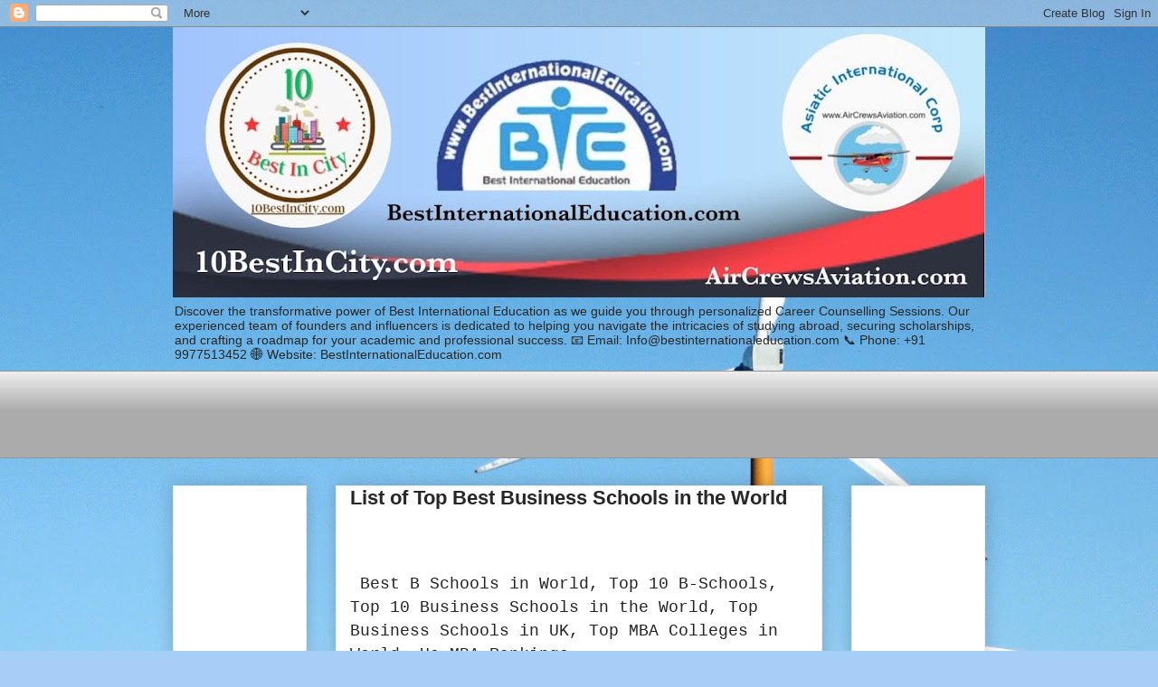

--- FILE ---
content_type: text/html; charset=UTF-8
request_url: https://www.bestinternationaleducation.com/2014/08/list-of-top-best-business-schools-in.html?showComment=1619159736177
body_size: 56314
content:
<!DOCTYPE html>
<html class='v2' dir='ltr' lang='en-GB'>
<head>
<link href='https://www.blogger.com/static/v1/widgets/335934321-css_bundle_v2.css' rel='stylesheet' type='text/css'/>
<meta content='width=1100' name='viewport'/>
<meta content='text/html; charset=UTF-8' http-equiv='Content-Type'/>
<meta content='blogger' name='generator'/>
<link href='https://www.bestinternationaleducation.com/favicon.ico' rel='icon' type='image/x-icon'/>
<link href='https://www.bestinternationaleducation.com/2014/08/list-of-top-best-business-schools-in.html' rel='canonical'/>
<link rel="alternate" type="application/atom+xml" title="Best International  Education Career Counselling in Indore  - Atom" href="https://www.bestinternationaleducation.com/feeds/posts/default" />
<link rel="alternate" type="application/rss+xml" title="Best International  Education Career Counselling in Indore  - RSS" href="https://www.bestinternationaleducation.com/feeds/posts/default?alt=rss" />
<link rel="service.post" type="application/atom+xml" title="Best International  Education Career Counselling in Indore  - Atom" href="https://www.blogger.com/feeds/4987995211718298744/posts/default" />

<link rel="alternate" type="application/atom+xml" title="Best International  Education Career Counselling in Indore  - Atom" href="https://www.bestinternationaleducation.com/feeds/9003032212568511035/comments/default" />
<!--Can't find substitution for tag [blog.ieCssRetrofitLinks]-->
<link href='https://blogger.googleusercontent.com/img/b/R29vZ2xl/AVvXsEgcZCkMp9U0rTddRbCB6IvVap1_hdSHQQVmk87lDCpEMS2wc89JyuNsZfaSIgrxBiIcaq-kcf9BVEnoG45KAJnyEoV0LPzaF7b1pHyDbEEcWK8nlDhbG-qT57e-_fPHWmUUgikXXpFWsD8/s1600/IMD+Lausanne++Switzerlands+Top+Best+Business+Schools+in+the+World.jpg' rel='image_src'/>
<meta content='https://www.bestinternationaleducation.com/2014/08/list-of-top-best-business-schools-in.html' property='og:url'/>
<meta content='List of Top Best Business Schools in the World' property='og:title'/>
<meta content='        Best B Schools in World, Top 10 B-Schools, Top 10 Business Schools in the World, Top Business Schools in UK, Top MBA Colleges in Wor...' property='og:description'/>
<meta content='https://blogger.googleusercontent.com/img/b/R29vZ2xl/AVvXsEgcZCkMp9U0rTddRbCB6IvVap1_hdSHQQVmk87lDCpEMS2wc89JyuNsZfaSIgrxBiIcaq-kcf9BVEnoG45KAJnyEoV0LPzaF7b1pHyDbEEcWK8nlDhbG-qT57e-_fPHWmUUgikXXpFWsD8/w1200-h630-p-k-no-nu/IMD+Lausanne++Switzerlands+Top+Best+Business+Schools+in+the+World.jpg' property='og:image'/>
<title>Best International  Education Career Counselling in Indore : List of Top Best Business Schools in the World</title>
<style id='page-skin-1' type='text/css'><!--
/*
-----------------------------------------------
Blogger Template Style
Name:     Awesome Inc.
Designer: Tina Chen
URL:      tinachen.org
----------------------------------------------- */
/* Content
----------------------------------------------- */
body {
font: normal normal 18px Georgia, Utopia, 'Palatino Linotype', Palatino, serif;
color: #272727;
background: #a7cef7 url(https://themes.googleusercontent.com/image?id=0BwVBOzw_-hbMOWRhNDdjMjMtYWJkMi00ZmQwLTg3OGEtYjhmMWMxZGQzNmNm) no-repeat fixed top center /* Credit: mammamaart (http://www.istockphoto.com/portfolio/mammamaart?platform=blogger) */;
}
html body .content-outer {
min-width: 0;
max-width: 100%;
width: 100%;
}
a:link {
text-decoration: none;
color: #bcc832;
}
a:visited {
text-decoration: none;
color: #629242;
}
a:hover {
text-decoration: underline;
color: #3778cd;
}
.body-fauxcolumn-outer .cap-top {
position: absolute;
z-index: 1;
height: 276px;
width: 100%;
background: transparent none repeat-x scroll top left;
_background-image: none;
}
/* Columns
----------------------------------------------- */
.content-inner {
padding: 0;
}
.header-inner .section {
margin: 0 16px;
}
.tabs-inner .section {
margin: 0 16px;
}
.main-inner {
padding-top: 30px;
}
.main-inner .column-center-inner,
.main-inner .column-left-inner,
.main-inner .column-right-inner {
padding: 0 5px;
}
*+html body .main-inner .column-center-inner {
margin-top: -30px;
}
#layout .main-inner .column-center-inner {
margin-top: 0;
}
/* Header
----------------------------------------------- */
.header-outer {
margin: 0 0 0 0;
background: rgba(0,0,0,0) none repeat scroll 0 0;
}
.Header h1 {
font: normal bold 40px Arial, Tahoma, Helvetica, FreeSans, sans-serif;
color: #272727;
text-shadow: 0 0 -1px #000000;
}
.Header h1 a {
color: #272727;
}
.Header .description {
font: normal normal 14px Arial, Tahoma, Helvetica, FreeSans, sans-serif;
color: #272727;
}
.header-inner .Header .titlewrapper,
.header-inner .Header .descriptionwrapper {
padding-left: 0;
padding-right: 0;
margin-bottom: 0;
}
.header-inner .Header .titlewrapper {
padding-top: 22px;
}
/* Tabs
----------------------------------------------- */
.tabs-outer {
overflow: hidden;
position: relative;
background: #ececec url(https://resources.blogblog.com/blogblog/data/1kt/awesomeinc/tabs_gradient_light.png) repeat scroll 0 0;
}
#layout .tabs-outer {
overflow: visible;
}
.tabs-cap-top, .tabs-cap-bottom {
position: absolute;
width: 100%;
border-top: 1px solid #959595;
}
.tabs-cap-bottom {
bottom: 0;
}
.tabs-inner .widget li a {
display: inline-block;
margin: 0;
padding: .6em 1.5em;
font: normal bold 14px Arial, Tahoma, Helvetica, FreeSans, sans-serif;
color: #272727;
border-top: 1px solid #959595;
border-bottom: 1px solid #959595;
border-left: 1px solid #959595;
height: 16px;
line-height: 16px;
}
.tabs-inner .widget li:last-child a {
border-right: 1px solid #959595;
}
.tabs-inner .widget li.selected a, .tabs-inner .widget li a:hover {
background: #5d5d5d url(https://resources.blogblog.com/blogblog/data/1kt/awesomeinc/tabs_gradient_light.png) repeat-x scroll 0 -100px;
color: #ffffff;
}
/* Headings
----------------------------------------------- */
h2 {
font: normal bold 14px Arial, Tahoma, Helvetica, FreeSans, sans-serif;
color: #272727;
}
/* Widgets
----------------------------------------------- */
.main-inner .section {
margin: 0 27px;
padding: 0;
}
.main-inner .column-left-outer,
.main-inner .column-right-outer {
margin-top: 0;
}
#layout .main-inner .column-left-outer,
#layout .main-inner .column-right-outer {
margin-top: 0;
}
.main-inner .column-left-inner,
.main-inner .column-right-inner {
background: rgba(0,0,0,0) none repeat 0 0;
-moz-box-shadow: 0 0 0 rgba(0, 0, 0, .2);
-webkit-box-shadow: 0 0 0 rgba(0, 0, 0, .2);
-goog-ms-box-shadow: 0 0 0 rgba(0, 0, 0, .2);
box-shadow: 0 0 0 rgba(0, 0, 0, .2);
-moz-border-radius: 0;
-webkit-border-radius: 0;
-goog-ms-border-radius: 0;
border-radius: 0;
}
#layout .main-inner .column-left-inner,
#layout .main-inner .column-right-inner {
margin-top: 0;
}
.sidebar .widget {
font: normal normal 14px Arial, Tahoma, Helvetica, FreeSans, sans-serif;
color: #272727;
}
.sidebar .widget a:link {
color: #bcc832;
}
.sidebar .widget a:visited {
color: #629242;
}
.sidebar .widget a:hover {
color: #3778cd;
}
.sidebar .widget h2 {
text-shadow: 0 0 -1px #000000;
}
.main-inner .widget {
background-color: #ffffff;
border: 1px solid #ececec;
padding: 0 15px 15px;
margin: 20px -16px;
-moz-box-shadow: 0 0 20px rgba(0, 0, 0, .2);
-webkit-box-shadow: 0 0 20px rgba(0, 0, 0, .2);
-goog-ms-box-shadow: 0 0 20px rgba(0, 0, 0, .2);
box-shadow: 0 0 20px rgba(0, 0, 0, .2);
-moz-border-radius: 0;
-webkit-border-radius: 0;
-goog-ms-border-radius: 0;
border-radius: 0;
}
.main-inner .widget h2 {
margin: 0 -15px;
padding: .6em 15px .5em;
border-bottom: 1px solid rgba(0,0,0,0);
}
.footer-inner .widget h2 {
padding: 0 0 .4em;
border-bottom: 1px solid rgba(0,0,0,0);
}
.main-inner .widget h2 + div, .footer-inner .widget h2 + div {
border-top: 1px solid #ececec;
padding-top: 8px;
}
.main-inner .widget .widget-content {
margin: 0 -15px;
padding: 7px 15px 0;
}
.main-inner .widget ul, .main-inner .widget #ArchiveList ul.flat {
margin: -8px -15px 0;
padding: 0;
list-style: none;
}
.main-inner .widget #ArchiveList {
margin: -8px 0 0;
}
.main-inner .widget ul li, .main-inner .widget #ArchiveList ul.flat li {
padding: .5em 15px;
text-indent: 0;
color: #5d5d5d;
border-top: 1px solid #ececec;
border-bottom: 1px solid rgba(0,0,0,0);
}
.main-inner .widget #ArchiveList ul li {
padding-top: .25em;
padding-bottom: .25em;
}
.main-inner .widget ul li:first-child, .main-inner .widget #ArchiveList ul.flat li:first-child {
border-top: none;
}
.main-inner .widget ul li:last-child, .main-inner .widget #ArchiveList ul.flat li:last-child {
border-bottom: none;
}
.post-body {
position: relative;
}
.main-inner .widget .post-body ul {
padding: 0 2.5em;
margin: .5em 0;
list-style: disc;
}
.main-inner .widget .post-body ul li {
padding: 0.25em 0;
margin-bottom: .25em;
color: #272727;
border: none;
}
.footer-inner .widget ul {
padding: 0;
list-style: none;
}
.widget .zippy {
color: #5d5d5d;
}
/* Posts
----------------------------------------------- */
body .main-inner .Blog {
padding: 0;
margin-bottom: 1em;
background-color: transparent;
border: none;
-moz-box-shadow: 0 0 0 rgba(0, 0, 0, 0);
-webkit-box-shadow: 0 0 0 rgba(0, 0, 0, 0);
-goog-ms-box-shadow: 0 0 0 rgba(0, 0, 0, 0);
box-shadow: 0 0 0 rgba(0, 0, 0, 0);
}
.main-inner .section:last-child .Blog:last-child {
padding: 0;
margin-bottom: 1em;
}
.main-inner .widget h2.date-header {
margin: 0 -15px 1px;
padding: 0 0 0 0;
font: normal normal 14px Arial, Tahoma, Helvetica, FreeSans, sans-serif;
color: #272727;
background: transparent none no-repeat scroll top left;
border-top: 0 solid #ececec;
border-bottom: 1px solid rgba(0,0,0,0);
-moz-border-radius-topleft: 0;
-moz-border-radius-topright: 0;
-webkit-border-top-left-radius: 0;
-webkit-border-top-right-radius: 0;
border-top-left-radius: 0;
border-top-right-radius: 0;
position: static;
bottom: 100%;
right: 15px;
text-shadow: 0 0 -1px #000000;
}
.main-inner .widget h2.date-header span {
font: normal normal 14px Arial, Tahoma, Helvetica, FreeSans, sans-serif;
display: block;
padding: .5em 15px;
border-left: 0 solid #ececec;
border-right: 0 solid #ececec;
}
.date-outer {
position: relative;
margin: 30px 0 20px;
padding: 0 15px;
background-color: #ffffff;
border: 1px solid #ececec;
-moz-box-shadow: 0 0 20px rgba(0, 0, 0, .2);
-webkit-box-shadow: 0 0 20px rgba(0, 0, 0, .2);
-goog-ms-box-shadow: 0 0 20px rgba(0, 0, 0, .2);
box-shadow: 0 0 20px rgba(0, 0, 0, .2);
-moz-border-radius: 0;
-webkit-border-radius: 0;
-goog-ms-border-radius: 0;
border-radius: 0;
}
.date-outer:first-child {
margin-top: 0;
}
.date-outer:last-child {
margin-bottom: 20px;
-moz-border-radius-bottomleft: 0;
-moz-border-radius-bottomright: 0;
-webkit-border-bottom-left-radius: 0;
-webkit-border-bottom-right-radius: 0;
-goog-ms-border-bottom-left-radius: 0;
-goog-ms-border-bottom-right-radius: 0;
border-bottom-left-radius: 0;
border-bottom-right-radius: 0;
}
.date-posts {
margin: 0 -15px;
padding: 0 15px;
clear: both;
}
.post-outer, .inline-ad {
border-top: 1px solid #ececec;
margin: 0 -15px;
padding: 15px 15px;
}
.post-outer {
padding-bottom: 10px;
}
.post-outer:first-child {
padding-top: 0;
border-top: none;
}
.post-outer:last-child, .inline-ad:last-child {
border-bottom: none;
}
.post-body {
position: relative;
}
.post-body img {
padding: 8px;
background: rgba(0,0,0,0);
border: 1px solid rgba(0,0,0,0);
-moz-box-shadow: 0 0 0 rgba(0, 0, 0, .2);
-webkit-box-shadow: 0 0 0 rgba(0, 0, 0, .2);
box-shadow: 0 0 0 rgba(0, 0, 0, .2);
-moz-border-radius: 0;
-webkit-border-radius: 0;
border-radius: 0;
}
h3.post-title, h4 {
font: normal bold 22px Arial, Tahoma, Helvetica, FreeSans, sans-serif;
color: #272727;
}
h3.post-title a {
font: normal bold 22px Arial, Tahoma, Helvetica, FreeSans, sans-serif;
color: #272727;
}
h3.post-title a:hover {
color: #3778cd;
text-decoration: underline;
}
.post-header {
margin: 0 0 1em;
}
.post-body {
line-height: 1.4;
}
.post-outer h2 {
color: #272727;
}
.post-footer {
margin: 1.5em 0 0;
}
#blog-pager {
padding: 15px;
font-size: 120%;
background-color: #ffffff;
border: 1px solid #ececec;
-moz-box-shadow: 0 0 20px rgba(0, 0, 0, .2);
-webkit-box-shadow: 0 0 20px rgba(0, 0, 0, .2);
-goog-ms-box-shadow: 0 0 20px rgba(0, 0, 0, .2);
box-shadow: 0 0 20px rgba(0, 0, 0, .2);
-moz-border-radius: 0;
-webkit-border-radius: 0;
-goog-ms-border-radius: 0;
border-radius: 0;
-moz-border-radius-topleft: 0;
-moz-border-radius-topright: 0;
-webkit-border-top-left-radius: 0;
-webkit-border-top-right-radius: 0;
-goog-ms-border-top-left-radius: 0;
-goog-ms-border-top-right-radius: 0;
border-top-left-radius: 0;
border-top-right-radius-topright: 0;
margin-top: 1em;
}
.blog-feeds, .post-feeds {
margin: 1em 0;
text-align: center;
color: #272727;
}
.blog-feeds a, .post-feeds a {
color: #bcc832;
}
.blog-feeds a:visited, .post-feeds a:visited {
color: #629242;
}
.blog-feeds a:hover, .post-feeds a:hover {
color: #3778cd;
}
.post-outer .comments {
margin-top: 2em;
}
/* Comments
----------------------------------------------- */
.comments .comments-content .icon.blog-author {
background-repeat: no-repeat;
background-image: url([data-uri]);
}
.comments .comments-content .loadmore a {
border-top: 1px solid #959595;
border-bottom: 1px solid #959595;
}
.comments .continue {
border-top: 2px solid #959595;
}
/* Footer
----------------------------------------------- */
.footer-outer {
margin: -20px 0 -1px;
padding: 20px 0 0;
color: #272727;
overflow: hidden;
}
.footer-fauxborder-left {
border-top: 1px solid #ececec;
background: #ffffff none repeat scroll 0 0;
-moz-box-shadow: 0 0 20px rgba(0, 0, 0, .2);
-webkit-box-shadow: 0 0 20px rgba(0, 0, 0, .2);
-goog-ms-box-shadow: 0 0 20px rgba(0, 0, 0, .2);
box-shadow: 0 0 20px rgba(0, 0, 0, .2);
margin: 0 -20px;
}
/* Mobile
----------------------------------------------- */
body.mobile {
background-size: auto;
}
.mobile .body-fauxcolumn-outer {
background: transparent none repeat scroll top left;
}
*+html body.mobile .main-inner .column-center-inner {
margin-top: 0;
}
.mobile .main-inner .widget {
padding: 0 0 15px;
}
.mobile .main-inner .widget h2 + div,
.mobile .footer-inner .widget h2 + div {
border-top: none;
padding-top: 0;
}
.mobile .footer-inner .widget h2 {
padding: 0.5em 0;
border-bottom: none;
}
.mobile .main-inner .widget .widget-content {
margin: 0;
padding: 7px 0 0;
}
.mobile .main-inner .widget ul,
.mobile .main-inner .widget #ArchiveList ul.flat {
margin: 0 -15px 0;
}
.mobile .main-inner .widget h2.date-header {
right: 0;
}
.mobile .date-header span {
padding: 0.4em 0;
}
.mobile .date-outer:first-child {
margin-bottom: 0;
border: 1px solid #ececec;
-moz-border-radius-topleft: 0;
-moz-border-radius-topright: 0;
-webkit-border-top-left-radius: 0;
-webkit-border-top-right-radius: 0;
-goog-ms-border-top-left-radius: 0;
-goog-ms-border-top-right-radius: 0;
border-top-left-radius: 0;
border-top-right-radius: 0;
}
.mobile .date-outer {
border-color: #ececec;
border-width: 0 1px 1px;
}
.mobile .date-outer:last-child {
margin-bottom: 0;
}
.mobile .main-inner {
padding: 0;
}
.mobile .header-inner .section {
margin: 0;
}
.mobile .post-outer, .mobile .inline-ad {
padding: 5px 0;
}
.mobile .tabs-inner .section {
margin: 0 10px;
}
.mobile .main-inner .widget h2 {
margin: 0;
padding: 0;
}
.mobile .main-inner .widget h2.date-header span {
padding: 0;
}
.mobile .main-inner .widget .widget-content {
margin: 0;
padding: 7px 0 0;
}
.mobile #blog-pager {
border: 1px solid transparent;
background: #ffffff none repeat scroll 0 0;
}
.mobile .main-inner .column-left-inner,
.mobile .main-inner .column-right-inner {
background: rgba(0,0,0,0) none repeat 0 0;
-moz-box-shadow: none;
-webkit-box-shadow: none;
-goog-ms-box-shadow: none;
box-shadow: none;
}
.mobile .date-posts {
margin: 0;
padding: 0;
}
.mobile .footer-fauxborder-left {
margin: 0;
border-top: inherit;
}
.mobile .main-inner .section:last-child .Blog:last-child {
margin-bottom: 0;
}
.mobile-index-contents {
color: #272727;
}
.mobile .mobile-link-button {
background: #bcc832 url(https://resources.blogblog.com/blogblog/data/1kt/awesomeinc/tabs_gradient_light.png) repeat scroll 0 0;
}
.mobile-link-button a:link, .mobile-link-button a:visited {
color: #ffffff;
}
.mobile .tabs-inner .PageList .widget-content {
background: transparent;
border-top: 1px solid;
border-color: #959595;
color: #272727;
}
.mobile .tabs-inner .PageList .widget-content .pagelist-arrow {
border-left: 1px solid #959595;
}

--></style>
<style id='template-skin-1' type='text/css'><!--
body {
min-width: 930px;
}
.content-outer, .content-fauxcolumn-outer, .region-inner {
min-width: 930px;
max-width: 930px;
_width: 930px;
}
.main-inner .columns {
padding-left: 180px;
padding-right: 180px;
}
.main-inner .fauxcolumn-center-outer {
left: 180px;
right: 180px;
/* IE6 does not respect left and right together */
_width: expression(this.parentNode.offsetWidth -
parseInt("180px") -
parseInt("180px") + 'px');
}
.main-inner .fauxcolumn-left-outer {
width: 180px;
}
.main-inner .fauxcolumn-right-outer {
width: 180px;
}
.main-inner .column-left-outer {
width: 180px;
right: 100%;
margin-left: -180px;
}
.main-inner .column-right-outer {
width: 180px;
margin-right: -180px;
}
#layout {
min-width: 0;
}
#layout .content-outer {
min-width: 0;
width: 800px;
}
#layout .region-inner {
min-width: 0;
width: auto;
}
body#layout div.add_widget {
padding: 8px;
}
body#layout div.add_widget a {
margin-left: 32px;
}
--></style>
<style>
    body {background-image:url(https\:\/\/themes.googleusercontent.com\/image?id=0BwVBOzw_-hbMOWRhNDdjMjMtYWJkMi00ZmQwLTg3OGEtYjhmMWMxZGQzNmNm);}
    
@media (max-width: 200px) { body {background-image:url(https\:\/\/themes.googleusercontent.com\/image?id=0BwVBOzw_-hbMOWRhNDdjMjMtYWJkMi00ZmQwLTg3OGEtYjhmMWMxZGQzNmNm&options=w200);}}
@media (max-width: 400px) and (min-width: 201px) { body {background-image:url(https\:\/\/themes.googleusercontent.com\/image?id=0BwVBOzw_-hbMOWRhNDdjMjMtYWJkMi00ZmQwLTg3OGEtYjhmMWMxZGQzNmNm&options=w400);}}
@media (max-width: 800px) and (min-width: 401px) { body {background-image:url(https\:\/\/themes.googleusercontent.com\/image?id=0BwVBOzw_-hbMOWRhNDdjMjMtYWJkMi00ZmQwLTg3OGEtYjhmMWMxZGQzNmNm&options=w800);}}
@media (max-width: 1200px) and (min-width: 801px) { body {background-image:url(https\:\/\/themes.googleusercontent.com\/image?id=0BwVBOzw_-hbMOWRhNDdjMjMtYWJkMi00ZmQwLTg3OGEtYjhmMWMxZGQzNmNm&options=w1200);}}
/* Last tag covers anything over one higher than the previous max-size cap. */
@media (min-width: 1201px) { body {background-image:url(https\:\/\/themes.googleusercontent.com\/image?id=0BwVBOzw_-hbMOWRhNDdjMjMtYWJkMi00ZmQwLTg3OGEtYjhmMWMxZGQzNmNm&options=w1600);}}
  </style>
<link href='https://www.blogger.com/dyn-css/authorization.css?targetBlogID=4987995211718298744&amp;zx=afcbc051-6239-4e7b-9372-932b331b65c8' media='none' onload='if(media!=&#39;all&#39;)media=&#39;all&#39;' rel='stylesheet'/><noscript><link href='https://www.blogger.com/dyn-css/authorization.css?targetBlogID=4987995211718298744&amp;zx=afcbc051-6239-4e7b-9372-932b331b65c8' rel='stylesheet'/></noscript>
<meta name='google-adsense-platform-account' content='ca-host-pub-1556223355139109'/>
<meta name='google-adsense-platform-domain' content='blogspot.com'/>

<!-- data-ad-client=ca-pub-6370463716499017 -->

</head>
<body class='loading variant-light'>
<div class='navbar section' id='navbar' name='Navbar'><div class='widget Navbar' data-version='1' id='Navbar1'><script type="text/javascript">
    function setAttributeOnload(object, attribute, val) {
      if(window.addEventListener) {
        window.addEventListener('load',
          function(){ object[attribute] = val; }, false);
      } else {
        window.attachEvent('onload', function(){ object[attribute] = val; });
      }
    }
  </script>
<div id="navbar-iframe-container"></div>
<script type="text/javascript" src="https://apis.google.com/js/platform.js"></script>
<script type="text/javascript">
      gapi.load("gapi.iframes:gapi.iframes.style.bubble", function() {
        if (gapi.iframes && gapi.iframes.getContext) {
          gapi.iframes.getContext().openChild({
              url: 'https://www.blogger.com/navbar/4987995211718298744?po\x3d9003032212568511035\x26origin\x3dhttps://www.bestinternationaleducation.com',
              where: document.getElementById("navbar-iframe-container"),
              id: "navbar-iframe"
          });
        }
      });
    </script><script type="text/javascript">
(function() {
var script = document.createElement('script');
script.type = 'text/javascript';
script.src = '//pagead2.googlesyndication.com/pagead/js/google_top_exp.js';
var head = document.getElementsByTagName('head')[0];
if (head) {
head.appendChild(script);
}})();
</script>
</div></div>
<div class='body-fauxcolumns'>
<div class='fauxcolumn-outer body-fauxcolumn-outer'>
<div class='cap-top'>
<div class='cap-left'></div>
<div class='cap-right'></div>
</div>
<div class='fauxborder-left'>
<div class='fauxborder-right'></div>
<div class='fauxcolumn-inner'>
</div>
</div>
<div class='cap-bottom'>
<div class='cap-left'></div>
<div class='cap-right'></div>
</div>
</div>
</div>
<div class='content'>
<div class='content-fauxcolumns'>
<div class='fauxcolumn-outer content-fauxcolumn-outer'>
<div class='cap-top'>
<div class='cap-left'></div>
<div class='cap-right'></div>
</div>
<div class='fauxborder-left'>
<div class='fauxborder-right'></div>
<div class='fauxcolumn-inner'>
</div>
</div>
<div class='cap-bottom'>
<div class='cap-left'></div>
<div class='cap-right'></div>
</div>
</div>
</div>
<div class='content-outer'>
<div class='content-cap-top cap-top'>
<div class='cap-left'></div>
<div class='cap-right'></div>
</div>
<div class='fauxborder-left content-fauxborder-left'>
<div class='fauxborder-right content-fauxborder-right'></div>
<div class='content-inner'>
<header>
<div class='header-outer'>
<div class='header-cap-top cap-top'>
<div class='cap-left'></div>
<div class='cap-right'></div>
</div>
<div class='fauxborder-left header-fauxborder-left'>
<div class='fauxborder-right header-fauxborder-right'></div>
<div class='region-inner header-inner'>
<div class='header section' id='header' name='Header'><div class='widget Header' data-version='1' id='Header1'>
<div id='header-inner'>
<a href='https://www.bestinternationaleducation.com/' style='display: block'>
<img alt='Best International  Education Career Counselling in Indore ' height='299px; ' id='Header1_headerimg' src='https://blogger.googleusercontent.com/img/a/AVvXsEjRvXvi5dyklGqpNlCxZ9f8GYyZSPnTaOD02cjEqVevNMxsRab7RK5Bls1utEaMHZ0PSbiWbNTUBcAMte6-nKscVIp3zpcJgDBT2G993zwDtGeVvxe_JfFOOZiF2d2VmvXdQaBOr5YDesx3JiLQ4eFqWdg5e_AcIJN2X3egNOFNMgDPlLodmmoeyZSajKo=s898' style='display: block' width='898px; '/>
</a>
<div class='descriptionwrapper'>
<p class='description'><span>Discover the transformative power of Best International Education as we guide you through personalized Career Counselling Sessions. Our experienced team of founders and influencers is dedicated to helping you navigate the intricacies of studying abroad, securing scholarships, and crafting a roadmap for your academic and professional success.  📧 Email: Info@bestinternationaleducation.com
📞 Phone: +91 9977513452
🌐 Website: BestInternationalEducation.com</span></p>
</div>
</div>
</div></div>
</div>
</div>
<div class='header-cap-bottom cap-bottom'>
<div class='cap-left'></div>
<div class='cap-right'></div>
</div>
</div>
</header>
<div class='tabs-outer'>
<div class='tabs-cap-top cap-top'>
<div class='cap-left'></div>
<div class='cap-right'></div>
</div>
<div class='fauxborder-left tabs-fauxborder-left'>
<div class='fauxborder-right tabs-fauxborder-right'></div>
<div class='region-inner tabs-inner'>
<div class='tabs section' id='crosscol' name='Cross-column'><div class='widget AdSense' data-version='1' id='AdSense1'>
<div class='widget-content'>
<script async src="https://pagead2.googlesyndication.com/pagead/js/adsbygoogle.js?client=ca-pub-6370463716499017&host=ca-host-pub-1556223355139109" crossorigin="anonymous"></script>
<!-- best-international-education_crosscol_AdSense1_728x90_as -->
<ins class="adsbygoogle"
     style="display:inline-block;width:728px;height:90px"
     data-ad-client="ca-pub-6370463716499017"
     data-ad-host="ca-host-pub-1556223355139109"
     data-ad-slot="4349510449"></ins>
<script>
(adsbygoogle = window.adsbygoogle || []).push({});
</script>
<div class='clear'></div>
</div>
</div></div>
<div class='tabs no-items section' id='crosscol-overflow' name='Cross-Column 2'></div>
</div>
</div>
<div class='tabs-cap-bottom cap-bottom'>
<div class='cap-left'></div>
<div class='cap-right'></div>
</div>
</div>
<div class='main-outer'>
<div class='main-cap-top cap-top'>
<div class='cap-left'></div>
<div class='cap-right'></div>
</div>
<div class='fauxborder-left main-fauxborder-left'>
<div class='fauxborder-right main-fauxborder-right'></div>
<div class='region-inner main-inner'>
<div class='columns fauxcolumns'>
<div class='fauxcolumn-outer fauxcolumn-center-outer'>
<div class='cap-top'>
<div class='cap-left'></div>
<div class='cap-right'></div>
</div>
<div class='fauxborder-left'>
<div class='fauxborder-right'></div>
<div class='fauxcolumn-inner'>
</div>
</div>
<div class='cap-bottom'>
<div class='cap-left'></div>
<div class='cap-right'></div>
</div>
</div>
<div class='fauxcolumn-outer fauxcolumn-left-outer'>
<div class='cap-top'>
<div class='cap-left'></div>
<div class='cap-right'></div>
</div>
<div class='fauxborder-left'>
<div class='fauxborder-right'></div>
<div class='fauxcolumn-inner'>
</div>
</div>
<div class='cap-bottom'>
<div class='cap-left'></div>
<div class='cap-right'></div>
</div>
</div>
<div class='fauxcolumn-outer fauxcolumn-right-outer'>
<div class='cap-top'>
<div class='cap-left'></div>
<div class='cap-right'></div>
</div>
<div class='fauxborder-left'>
<div class='fauxborder-right'></div>
<div class='fauxcolumn-inner'>
</div>
</div>
<div class='cap-bottom'>
<div class='cap-left'></div>
<div class='cap-right'></div>
</div>
</div>
<!-- corrects IE6 width calculation -->
<div class='columns-inner'>
<div class='column-center-outer'>
<div class='column-center-inner'>
<div class='main section' id='main' name='Main'><div class='widget Blog' data-version='1' id='Blog1'>
<div class='blog-posts hfeed'>

          <div class="date-outer">
        

          <div class="date-posts">
        
<div class='post-outer'>
<div class='post hentry uncustomized-post-template' itemprop='blogPost' itemscope='itemscope' itemtype='http://schema.org/BlogPosting'>
<meta content='https://blogger.googleusercontent.com/img/b/R29vZ2xl/AVvXsEgcZCkMp9U0rTddRbCB6IvVap1_hdSHQQVmk87lDCpEMS2wc89JyuNsZfaSIgrxBiIcaq-kcf9BVEnoG45KAJnyEoV0LPzaF7b1pHyDbEEcWK8nlDhbG-qT57e-_fPHWmUUgikXXpFWsD8/s1600/IMD+Lausanne++Switzerlands+Top+Best+Business+Schools+in+the+World.jpg' itemprop='image_url'/>
<meta content='4987995211718298744' itemprop='blogId'/>
<meta content='9003032212568511035' itemprop='postId'/>
<a name='9003032212568511035'></a>
<h3 class='post-title entry-title' itemprop='name'>
List of Top Best Business Schools in the World
</h3>
<div class='post-header'>
<div class='post-header-line-1'></div>
</div>
<div class='post-body entry-content' id='post-body-9003032212568511035' itemprop='description articleBody'>
<div dir="ltr" style="text-align: left;" trbidi="on">
<div style="background-color: white; color: #222222;">
<div>
<br /></div>
<div>
<span style="font-family: Courier New, Courier, monospace; font-size: large;"><br /></span></div>
<div>
<span style="font-family: Courier New, Courier, monospace; font-size: large;">&nbsp;Best B Schools in World, Top 10 B-Schools, Top 10 Business Schools in the World, Top Business Schools in UK, Top MBA Colleges in World, Us MBA Rankings,</span></div>
<div>
<span style="font-family: Courier New, Courier, monospace; font-size: large;"><br /></span></div>
<div>
<span style="font-family: Courier New, Courier, monospace; font-size: large;">1<span style="white-space: pre-wrap;"> </span></span></div>
<div>
<span style="font-family: Courier New, Courier, monospace; font-size: large;">IMD</span></div>
<div>
<span style="font-family: Courier New, Courier, monospace; font-size: large;">Lausanne, Switzerland<span style="white-space: pre-wrap;"> </span></span></div>
<div>
<span style="font-family: Courier New, Courier, monospace; font-size: large;"><span style="white-space: pre-wrap;"><br /></span></span></div>
<div class="separator" style="clear: both; text-align: center;">
</div>
<div class="separator" style="clear: both; text-align: center;">
<a href="https://blogger.googleusercontent.com/img/b/R29vZ2xl/AVvXsEgcZCkMp9U0rTddRbCB6IvVap1_hdSHQQVmk87lDCpEMS2wc89JyuNsZfaSIgrxBiIcaq-kcf9BVEnoG45KAJnyEoV0LPzaF7b1pHyDbEEcWK8nlDhbG-qT57e-_fPHWmUUgikXXpFWsD8/s1600/IMD+Lausanne++Switzerlands+Top+Best+Business+Schools+in+the+World.jpg" imageanchor="1" style="margin-left: 1em; margin-right: 1em;"><img border="0" src="https://blogger.googleusercontent.com/img/b/R29vZ2xl/AVvXsEgcZCkMp9U0rTddRbCB6IvVap1_hdSHQQVmk87lDCpEMS2wc89JyuNsZfaSIgrxBiIcaq-kcf9BVEnoG45KAJnyEoV0LPzaF7b1pHyDbEEcWK8nlDhbG-qT57e-_fPHWmUUgikXXpFWsD8/s1600/IMD+Lausanne++Switzerlands+Top+Best+Business+Schools+in+the+World.jpg" /></a></div>
&nbsp;IMD Lausanne, Switzerland<br />
<div class="separator" style="clear: both; text-align: center;">
<a href="https://blogger.googleusercontent.com/img/b/R29vZ2xl/AVvXsEjEryn-tXvL8HDgNRQUiJqemcli0vIpoxDUx3r1eM0Tn36XNBfSp7UPsrLMnK1-Ao7pAQGAKnVZaJqBiccF_MCCSoRyNRHtnvcyoNELZ9dBeUqiGxFkZvTdLQmzgHJtjnEO90rVM31-RXM/s1600/IMD+Lausanne,+Switzerland.jpg" imageanchor="1" style="margin-left: 1em; margin-right: 1em;"><img border="0" src="https://blogger.googleusercontent.com/img/b/R29vZ2xl/AVvXsEjEryn-tXvL8HDgNRQUiJqemcli0vIpoxDUx3r1eM0Tn36XNBfSp7UPsrLMnK1-Ao7pAQGAKnVZaJqBiccF_MCCSoRyNRHtnvcyoNELZ9dBeUqiGxFkZvTdLQmzgHJtjnEO90rVM31-RXM/s1600/IMD+Lausanne,+Switzerland.jpg" /></a></div>
<div>
<span style="font-family: Courier New, Courier, monospace; font-size: large;"><span style="white-space: pre-wrap;"><br /></span></span></div>
<div>
<span style="font-family: Courier New, Courier, monospace; font-size: large;">&nbsp;</span></div>
<div>
<span style="font-family: Courier New, Courier, monospace; font-size: large;">2<span style="white-space: pre-wrap;"> </span></span></div>
<div>
<span style="font-family: Courier New, Courier, monospace; font-size: large;">Insead</span></div>
<div>
<span style="font-family: Courier New, Courier, monospace; font-size: large;">Fontainebleau, France</span></div>
<div>
<span style="font-family: Courier New, Courier, monospace; font-size: large;"><br /></span></div>
<div class="separator" style="clear: both; text-align: center;">
<a href="https://blogger.googleusercontent.com/img/b/R29vZ2xl/AVvXsEhXL6buQ2fBhzV_z9YqJ8pw59MsI4iMaIkLQqUuGsbg0Fn-xurKsCiu0LVtZlooeN6IwTbm_Rgh3cfqPz8jGrql1I9YVVRTgJWnL_JdxkWBoo9isdrCR5mhnPLkdBjjwKFDEZ7zn6LpHak/s1600/Insead+Fontainebleau,+France++Top+Best+Business+Schools+in+the+World.jpg" imageanchor="1" style="margin-left: 1em; margin-right: 1em;"><img border="0" src="https://blogger.googleusercontent.com/img/b/R29vZ2xl/AVvXsEhXL6buQ2fBhzV_z9YqJ8pw59MsI4iMaIkLQqUuGsbg0Fn-xurKsCiu0LVtZlooeN6IwTbm_Rgh3cfqPz8jGrql1I9YVVRTgJWnL_JdxkWBoo9isdrCR5mhnPLkdBjjwKFDEZ7zn6LpHak/s1600/Insead+Fontainebleau,+France++Top+Best+Business+Schools+in+the+World.jpg" /></a></div>
&nbsp;Insead Fontainebleau, France Top Best Business Schools in the World<br />
<div class="separator" style="clear: both; text-align: center;">
<a href="https://blogger.googleusercontent.com/img/b/R29vZ2xl/AVvXsEiYBK4APJKaVwqsVCZa14gjL8oVxs_F_4GsMjYyb20hcF7vw_Kz1kYD76mzGqm2RThV0-KINOmoMm_b3494WBfFSONfomedQMuhzTeJsUtwBCp8Lr9Gx7St8N0CXEJQ-_0mnKkoyneO8kM/s1600/Insead+Fontainebleau,+France.jpg" imageanchor="1" style="margin-left: 1em; margin-right: 1em;"><img border="0" src="https://blogger.googleusercontent.com/img/b/R29vZ2xl/AVvXsEiYBK4APJKaVwqsVCZa14gjL8oVxs_F_4GsMjYyb20hcF7vw_Kz1kYD76mzGqm2RThV0-KINOmoMm_b3494WBfFSONfomedQMuhzTeJsUtwBCp8Lr9Gx7St8N0CXEJQ-_0mnKkoyneO8kM/s1600/Insead+Fontainebleau,+France.jpg" /></a></div>
<div>
<span style="font-family: Courier New, Courier, monospace; font-size: large;"><br /></span></div>
<div>
<span style="font-family: Courier New, Courier, monospace; font-size: large;">&nbsp;</span></div>
<div>
<span style="font-family: Courier New, Courier, monospace; font-size: large;">3<span style="white-space: pre-wrap;"> </span></span></div>
<div>
<span style="font-family: Courier New, Courier, monospace; font-size: large;">SDA Bocconi&nbsp;</span></div>
<div>
<span style="font-family: Courier New, Courier, monospace; font-size: large;">Milan, Italy<span style="white-space: pre-wrap;"> </span>&nbsp;</span></div>
<div class="separator" style="clear: both; text-align: center;">
<a href="https://blogger.googleusercontent.com/img/b/R29vZ2xl/AVvXsEhd6ROtqsohES9veObtY4EJ_LO538TBmj2E68qClTooM5Ldy0zLre6-POcczCx-gQj9QbIkOuz1XsxwNSViLuaNO63WcPQBHkvgrZmcWqkW9lZoImYWzjUo53MUrdsAXaqXIe05pCjTE28/s1600/SDA+Bocconi+Milan,+Italy++List+of+Top+Best+Business+Schools+in+the+World.jpg" imageanchor="1" style="margin-left: 1em; margin-right: 1em;"><img border="0" src="https://blogger.googleusercontent.com/img/b/R29vZ2xl/AVvXsEhd6ROtqsohES9veObtY4EJ_LO538TBmj2E68qClTooM5Ldy0zLre6-POcczCx-gQj9QbIkOuz1XsxwNSViLuaNO63WcPQBHkvgrZmcWqkW9lZoImYWzjUo53MUrdsAXaqXIe05pCjTE28/s1600/SDA+Bocconi+Milan,+Italy++List+of+Top+Best+Business+Schools+in+the+World.jpg" /></a></div>
<br />
<div class="separator" style="clear: both; text-align: center;">
<a href="https://blogger.googleusercontent.com/img/b/R29vZ2xl/AVvXsEi4Tg2EnfdyfBTK9hpu5g9C7Il_g8WsVGrvO2ZLcB5Y36DtOZ9904A-REtXdV4y0dj2RZ2W_T_TzBXSyc9l-PekJgT1Lr8YRiAGGorzP2mbJegc7GhrG6GgPczIghPtOcCF9_os3zfn33M/s1600/SDA+Bocconi+Milan,+Italy.jpg" imageanchor="1" style="margin-left: 1em; margin-right: 1em;"><img border="0" src="https://blogger.googleusercontent.com/img/b/R29vZ2xl/AVvXsEi4Tg2EnfdyfBTK9hpu5g9C7Il_g8WsVGrvO2ZLcB5Y36DtOZ9904A-REtXdV4y0dj2RZ2W_T_TzBXSyc9l-PekJgT1Lr8YRiAGGorzP2mbJegc7GhrG6GgPczIghPtOcCF9_os3zfn33M/s1600/SDA+Bocconi+Milan,+Italy.jpg" /></a></div>
<div>
<span style="font-family: Courier New, Courier, monospace; font-size: large;"><br /></span></div>
<div>
<span style="font-family: Courier New, Courier, monospace; font-size: large;">4<span style="white-space: pre-wrap;"> </span></span></div>
<div>
<span style="font-family: Courier New, Courier, monospace; font-size: large;">London</span></div>
<div>
<span style="font-family: Courier New, Courier, monospace; font-size: large;">London, United Kingdom</span></div>
<div>
<span style="font-family: Courier New, Courier, monospace; font-size: large;"><br /></span></div>
<div class="separator" style="clear: both; text-align: center;">
<a href="https://blogger.googleusercontent.com/img/b/R29vZ2xl/AVvXsEgIJUnDvc9KlLEUrU_qSmQiW0hOmW0lW_uI5oNvX3Ha329x0z9aBaISYSlNUf6wj9RSfK0qKI7d5Ctm6e8e-7YIC_HFC6UOhsFAruo8vjthnuwVlrBrkJBVtaVlB2oQF_SRMlYLvqox2p8/s1600/London+Business+School+London.jpg" imageanchor="1" style="margin-left: 1em; margin-right: 1em;"><img border="0" src="https://blogger.googleusercontent.com/img/b/R29vZ2xl/AVvXsEgIJUnDvc9KlLEUrU_qSmQiW0hOmW0lW_uI5oNvX3Ha329x0z9aBaISYSlNUf6wj9RSfK0qKI7d5Ctm6e8e-7YIC_HFC6UOhsFAruo8vjthnuwVlrBrkJBVtaVlB2oQF_SRMlYLvqox2p8/s1600/London+Business+School+London.jpg" /></a></div>
<br />
<div class="separator" style="clear: both; text-align: center;">
<a href="https://blogger.googleusercontent.com/img/b/R29vZ2xl/AVvXsEjyMfBAOtEpCyjy3BX7OvCur9H-Ao_jzOI5q-urRLCdCLpBnVYJbXIhhPZYjngguFmRDX5blLff5RPxuIEu4tjP9ZRGFMBCQvCT8rmmWDr0Y2i90xUd55ZLXzbywesuMEZoDEPpu3IMVuM/s1600/London+Business+School.jpg" imageanchor="1" style="margin-left: 1em; margin-right: 1em;"><img border="0" src="https://blogger.googleusercontent.com/img/b/R29vZ2xl/AVvXsEjyMfBAOtEpCyjy3BX7OvCur9H-Ao_jzOI5q-urRLCdCLpBnVYJbXIhhPZYjngguFmRDX5blLff5RPxuIEu4tjP9ZRGFMBCQvCT8rmmWDr0Y2i90xUd55ZLXzbywesuMEZoDEPpu3IMVuM/s1600/London+Business+School.jpg" /></a></div>
<div>
<span style="font-family: Courier New, Courier, monospace; font-size: large;"><br /></span></div>
<div>
<span style="font-family: Courier New, Courier, monospace; font-size: large;"><span style="white-space: pre-wrap;"> </span>&nbsp;</span></div>
<div>
<span style="font-family: Courier New, Courier, monospace; font-size: large;">5<span style="white-space: pre-wrap;"> </span></span></div>
<div>
<span style="font-family: Courier New, Courier, monospace; font-size: large;">IE Business School</span></div>
<div>
<span style="font-family: Courier New, Courier, monospace; font-size: large;">Madrid, Spain<span style="white-space: pre-wrap;"> </span>&nbsp;</span></div>
<div class="separator" style="clear: both; text-align: center;">
<a href="https://blogger.googleusercontent.com/img/b/R29vZ2xl/AVvXsEhRtIQAa5StdSG9gTEmcLLPde1dzRaKwpeAuAXQUgXiIhpb6v2e5PDzCo9ACst2uxQR3WEpPa4iaOCIMLz9TtPDdlqVwFFtxkn-0Unr9Hod7HW0e6v-AGSPpMraoKCas_a2fuAQ976kaZo/s1600/IE+Business+School+Madrid,+Spain+uk.jpg" imageanchor="1" style="margin-left: 1em; margin-right: 1em;"><img border="0" src="https://blogger.googleusercontent.com/img/b/R29vZ2xl/AVvXsEhRtIQAa5StdSG9gTEmcLLPde1dzRaKwpeAuAXQUgXiIhpb6v2e5PDzCo9ACst2uxQR3WEpPa4iaOCIMLz9TtPDdlqVwFFtxkn-0Unr9Hod7HW0e6v-AGSPpMraoKCas_a2fuAQ976kaZo/s1600/IE+Business+School+Madrid,+Spain+uk.jpg" /></a></div>
&nbsp;IE Business School Madrid, Spain<br />
<div class="separator" style="clear: both; text-align: center;">
<a href="https://blogger.googleusercontent.com/img/b/R29vZ2xl/AVvXsEjiPqUfa0M-hRNsUj0rK9XtLJP5PFiLOCfFNK-HF3UYstdSIoTy8eeth19weRUFuwKe6ov1gq0zUuy99rbPl-_yHfLBMSeT6CUQU96DLnd9E6KuKyMD6yVvjsL3NNDAZEAiwkykfXCLfXY/s1600/IE+Business+School+Madrid,+Spain.jpg" imageanchor="1" style="margin-left: 1em; margin-right: 1em;"><img border="0" src="https://blogger.googleusercontent.com/img/b/R29vZ2xl/AVvXsEjiPqUfa0M-hRNsUj0rK9XtLJP5PFiLOCfFNK-HF3UYstdSIoTy8eeth19weRUFuwKe6ov1gq0zUuy99rbPl-_yHfLBMSeT6CUQU96DLnd9E6KuKyMD6yVvjsL3NNDAZEAiwkykfXCLfXY/s1600/IE+Business+School+Madrid,+Spain.jpg" /></a></div>
<div>
<span style="font-family: Courier New, Courier, monospace; font-size: large;"><br /></span></div>
<div>
<span style="font-family: Courier New, Courier, monospace; font-size: large;">6<span style="white-space: pre-wrap;"> </span></span></div>
<div>
<span style="font-family: Courier New, Courier, monospace; font-size: large;">Oxford (Said)</span></div>
<div>
<span style="font-family: Courier New, Courier, monospace; font-size: large;">Oxford, United Kingdom</span></div>
<div>
<span style="font-family: Courier New, Courier, monospace; font-size: large;"><span style="white-space: pre-wrap;"><br /></span></span></div>
<div class="separator" style="clear: both; text-align: center;">
<a href="https://blogger.googleusercontent.com/img/b/R29vZ2xl/AVvXsEj_2J33nOLhlPkX9DtVHRJF44BGw-t3tO0cp-ZZBFeqZdwC8D4fSY-seLG5ig-1AJRRFV1B6v9eDHLHjbodvlFyF0-6rxWGIYrlJI5Di0dKfaUfYrIvyhyphenhyphenjRRYKrY6bI5s6n8b5d42QeBQ/s1600/Oxford++Business+School+++Oxford,+United+Kingdom.jpg" imageanchor="1" style="margin-left: 1em; margin-right: 1em;"><img border="0" src="https://blogger.googleusercontent.com/img/b/R29vZ2xl/AVvXsEj_2J33nOLhlPkX9DtVHRJF44BGw-t3tO0cp-ZZBFeqZdwC8D4fSY-seLG5ig-1AJRRFV1B6v9eDHLHjbodvlFyF0-6rxWGIYrlJI5Di0dKfaUfYrIvyhyphenhyphenjRRYKrY6bI5s6n8b5d42QeBQ/s1600/Oxford++Business+School+++Oxford,+United+Kingdom.jpg" /></a></div>
<br />
<div class="separator" style="clear: both; text-align: center;">
<a href="https://blogger.googleusercontent.com/img/b/R29vZ2xl/AVvXsEi1v1lWfKSw_b0n9MMEpczz9Fvdw4QNTOox6WgU7rIUmqeqgQnHUZBvCv-L2YuTugFxg_oiWDzLC1d8Cj9lYS96GTj8s4wpPaUl6QJywehFDVpOodKMSd0oA2aPtu6w4ZkDQsxb9-75Fjw/s1600/Oxford++Business+School+++Oxford++United+Kingdom.jpg" imageanchor="1" style="margin-left: 1em; margin-right: 1em;"><img border="0" src="https://blogger.googleusercontent.com/img/b/R29vZ2xl/AVvXsEi1v1lWfKSw_b0n9MMEpczz9Fvdw4QNTOox6WgU7rIUmqeqgQnHUZBvCv-L2YuTugFxg_oiWDzLC1d8Cj9lYS96GTj8s4wpPaUl6QJywehFDVpOodKMSd0oA2aPtu6w4ZkDQsxb9-75Fjw/s1600/Oxford++Business+School+++Oxford++United+Kingdom.jpg" /></a></div>
<div class="separator" style="clear: both; text-align: center;">
</div>
<div>
<span style="font-family: Courier New, Courier, monospace; font-size: large;"><span style="white-space: pre-wrap;"><br /></span></span></div>
<div>
<span style="font-family: Courier New, Courier, monospace; font-size: large;"><span style="white-space: pre-wrap;"> </span>&nbsp;</span></div>
<div>
<span style="font-family: Courier New, Courier, monospace; font-size: large;">7<span style="white-space: pre-wrap;"> </span></span></div>
<div>
<span style="font-family: Courier New, Courier, monospace; font-size: large;">Warwick</span></div>
<div>
<span style="font-family: Courier New, Courier, monospace; font-size: large;">Coventry, United Kingdom</span></div>
<div>
<span style="font-family: Courier New, Courier, monospace; font-size: large;"><br /></span></div>
<div>
<span style="font-family: Courier New, Courier, monospace; font-size: large;"><span style="white-space: pre-wrap;"> </span>&nbsp;</span></div>
<div>
<span style="font-family: Courier New, Courier, monospace; font-size: large;">8<span style="white-space: pre-wrap;"> </span></span></div>
<div>
<span style="font-family: Courier New, Courier, monospace; font-size: large;">Cambridge (Judge)</span></div>
<div>
<span style="font-family: Courier New, Courier, monospace; font-size: large;">Cambridge, United Kingdom</span></div>
<div>
<span style="font-family: Courier New, Courier, monospace; font-size: large;"><span style="white-space: pre-wrap;"> </span>&nbsp;</span></div>
<div>
<span style="font-family: Courier New, Courier, monospace; font-size: large;">9<span style="white-space: pre-wrap;"> </span></span></div>
<div>
<span style="font-family: Courier New, Courier, monospace; font-size: large;">National University of Singapore</span></div>
<div>
<span style="font-family: Courier New, Courier, monospace; font-size: large;">Singapore<span style="white-space: pre-wrap;"> </span></span></div>
<div>
<span style="font-family: Courier New, Courier, monospace; font-size: large;"><br /></span></div>
<div>
<span style="font-family: Courier New, Courier, monospace; font-size: large;">&nbsp;</span></div>
<div>
<span style="font-family: Courier New, Courier, monospace; font-size: large;">10<span style="white-space: pre-wrap;"> </span></span></div>
<div>
<span style="font-family: Courier New, Courier, monospace; font-size: large;">Cranfield</span></div>
<div>
<span style="font-family: Courier New, Courier, monospace; font-size: large;">Cranfield, United Kingdom</span></div>
<div>
<span style="font-family: Courier New, Courier, monospace; font-size: large;"><span style="white-space: pre-wrap;"><br /></span></span></div>
<div>
<span style="font-family: Courier New, Courier, monospace; font-size: large;"><span style="white-space: pre-wrap;"> </span>&nbsp;</span></div>
<div>
<span style="font-family: Courier New, Courier, monospace; font-size: large;">11<span style="white-space: pre-wrap;"> </span></span></div>
<div>
<span style="font-family: Courier New, Courier, monospace; font-size: large;">Hong Kong UST</span></div>
<div>
<span style="font-family: Courier New, Courier, monospace; font-size: large;">Hong Kong, China</span></div>
<div>
<span style="font-family: Courier New, Courier, monospace; font-size: large;"><span style="white-space: pre-wrap;"> </span>&nbsp;</span></div>
<div>
<span style="font-family: Courier New, Courier, monospace; font-size: large;">Lancaster</span></div>
<div>
<span style="font-family: Courier New, Courier, monospace; font-size: large;">Lancaster, United Kingdom<span style="white-space: pre-wrap;"> </span>&nbsp;</span></div>
<div>
<span style="font-family: Courier New, Courier, monospace; font-size: large;">Manchester</span></div>
<div>
<span style="font-family: Courier New, Courier, monospace; font-size: large;">Manchester, United Kingdom<span style="white-space: pre-wrap;"> </span>&nbsp;</span></div>
<div>
<span style="font-family: Courier New, Courier, monospace; font-size: large;">IESE</span></div>
<div>
<span style="font-family: Courier New, Courier, monospace; font-size: large;">Barcelona, Spain<span style="white-space: pre-wrap;"> </span>&nbsp;</span></div>
<div>
<span style="font-family: Courier New, Courier, monospace; font-size: large;">Ipade</span></div>
<div>
<span style="font-family: Courier New, Courier, monospace; font-size: large;">Mexico City, Mexico<span style="white-space: pre-wrap;"> </span>&nbsp;</span></div>
<div>
<span style="font-family: Courier New, Courier, monospace; font-size: large;">City U (Cass)</span></div>
<div>
<span style="font-family: Courier New, Courier, monospace; font-size: large;">London, United Kingdom<span style="white-space: pre-wrap;"> </span>&nbsp;</span></div>
<div>
<span style="font-family: Courier New, Courier, monospace; font-size: large;">Ceibs</span></div>
<div>
<span style="font-family: Courier New, Courier, monospace; font-size: large;">Shanghai, China<span style="white-space: pre-wrap;"> </span>&nbsp;&nbsp;</span></div>
<div>
<span style="font-family: Courier New, Courier, monospace; font-size: large;">Esade</span></div>
<div>
<span style="font-family: Courier New, Courier, monospace; font-size: large;">Barcelona, Spain<span style="white-space: pre-wrap;"> </span>&nbsp;</span></div>
<div>
<span style="font-family: Courier New, Courier, monospace; font-size: large;">19<span style="white-space: pre-wrap;"> </span></span></div>
<div>
<span style="font-family: Courier New, Courier, monospace; font-size: large;">S P Jain</span></div>
<div>
<span style="font-family: Courier New, Courier, monospace; font-size: large;">Dubai, United Arab Emirates<span style="white-space: pre-wrap;"> </span>&nbsp;</span></div>
<div>
<span style="font-family: Courier New, Courier, monospace; font-size: large;">HEC Paris</span></div>
<div>
<span style="font-family: Courier New, Courier, monospace; font-size: large;">Paris, France<span style="white-space: pre-wrap;"> </span>&nbsp;</span></div>
<div>
<span style="font-family: Courier New, Courier, monospace; font-size: large;">York (Schulich)</span></div>
<div>
<span style="font-family: Courier New, Courier, monospace; font-size: large;">Toronto, ON, Canada<span style="white-space: pre-wrap;"> </span>&nbsp;</span></div>
<div>
<span style="font-family: Courier New, Courier, monospace; font-size: large;">22<span style="white-space: pre-wrap;"> </span></span></div>
<div>
<span style="font-family: Courier New, Courier, monospace; font-size: large;">HEC Montreal</span></div>
<div>
<span style="font-family: Courier New, Courier, monospace; font-size: large;">Montreal, QC, Canada<span style="white-space: pre-wrap;"> </span>&nbsp;</span></div>
<div>
<span style="font-family: Courier New, Courier, monospace; font-size: large;">23<span style="white-space: pre-wrap;"> </span></span></div>
<div>
<span style="font-family: Courier New, Courier, monospace; font-size: large;">British Columbia (Sauder)</span></div>
<div>
<span style="font-family: Courier New, Courier, monospace; font-size: large;">Vancouver, BC, Canada<span style="white-space: pre-wrap;"> </span>&nbsp;</span></div>
<div>
<span style="font-family: Courier New, Courier, monospace; font-size: large;">24<span style="white-space: pre-wrap;"> </span></span></div>
<div>
<span style="font-family: Courier New, Courier, monospace; font-size: large;">Australian GSM</span></div>
<div>
<span style="font-family: Courier New, Courier, monospace; font-size: large;">Sydney, Australia<span style="white-space: pre-wrap;"> </span>&nbsp;</span></div>
<div>
<span style="font-family: Courier New, Courier, monospace; font-size: large;"><br /></span></div>
<div>
<br /></div>
<div>
<span style="font-family: Courier New, Courier, monospace; font-size: large;"><br /></span></div>
<div>
<a href="http://topbschoolcampusnews.blogspot.in/2013/09/top-10-business-schools-in-world.html" style="color: #1155cc;" target="_blank"><span style="font-family: Courier New, Courier, monospace; font-size: large;">http://topbschoolcampusnews.<wbr></wbr>blogspot.in/2013/09/top-10-<wbr></wbr>business-schools-in-world.html</span></a></div>
<div>
<span style="font-family: Courier New, Courier, monospace; font-size: large;"><br /></span></div>
<div>
<span style="font-family: Courier New, Courier, monospace; font-size: large;">Top Business Schools in the World</span></div>
<div>
<span style="font-family: Courier New, Courier, monospace; font-size: large;">Ranking of Business Schools</span></div>
<div>
<span style="font-family: Courier New, Courier, monospace; font-size: large;">Top 100 Business Schools</span></div>
<div>
<span style="font-family: Courier New, Courier, monospace; font-size: large;">Best Business Schools</span></div>
<div>
<span style="font-family: Courier New, Courier, monospace; font-size: large;">Top Business School</span></div>
<div>
<span style="font-family: Courier New, Courier, monospace; font-size: large;">World Business School Rankings</span></div>
<div>
<span style="font-family: Courier New, Courier, monospace; font-size: large;">Top B Schools in World</span></div>
<div>
<span style="font-family: Courier New, Courier, monospace; font-size: large;">Top MBA Schools in Us</span></div>
<div>
<span style="font-family: Courier New, Courier, monospace; font-size: large;">Best Business Schools in India Home</span></div>
<div>
<span style="font-family: Courier New, Courier, monospace; font-size: large;"><br /></span></div>
<div>
<span style="font-family: Courier New, Courier, monospace; font-size: large;">Top Business Schools in the World,</span></div>
<div>
<span style="font-family: Courier New, Courier, monospace; font-size: large;">Ranking of Business Schools,</span></div>
<div>
<span style="font-family: Courier New, Courier, monospace; font-size: large;">Top 100 Business Schools,</span></div>
<div>
<span style="font-family: Courier New, Courier, monospace; font-size: large;">Best Business Schools,</span></div>
<div>
<span style="font-family: Courier New, Courier, monospace; font-size: large;">Top Business School,</span></div>
<div>
<span style="font-family: Courier New, Courier, monospace; font-size: large;">World Business School Rankings,</span></div>
<div>
<span style="font-family: Courier New, Courier, monospace; font-size: large;">Top B Schools in World,</span></div>
<div>
<span style="font-family: Courier New, Courier, monospace; font-size: large;">Top MBA Schools in Us,</span></div>
<div>
<span style="font-family: Courier New, Courier, monospace; font-size: large;">Best Business Schools in India Home,</span></div>
<div>
<span style="font-family: Courier New, Courier, monospace; font-size: large;"><br /></span></div>
<div>
<span style="font-family: Courier New, Courier, monospace; font-size: large;">Top 10 Business Schools in the World</span></div>
<div>
<span style="font-family: Courier New, Courier, monospace; font-size: large;"><br /></span></div>
<div>
<span style="font-family: Courier New, Courier, monospace; font-size: large;">Why MBA</span></div>
<div>
<span style="font-family: Courier New, Courier, monospace; font-size: large;">Student Stories</span></div>
<div>
<span style="font-family: Courier New, Courier, monospace; font-size: large;">Alumni Stories</span></div>
<div>
<span style="font-family: Courier New, Courier, monospace; font-size: large;">CEO Interviews</span></div>
<div>
<span style="font-family: Courier New, Courier, monospace; font-size: large;">Faculty Voices</span></div>
<div>
<span style="font-family: Courier New, Courier, monospace; font-size: large;">Publications</span></div>
<div>
<span style="font-family: Courier New, Courier, monospace; font-size: large;">E-Papers</span></div>
<div>
<span style="font-family: Courier New, Courier, monospace; font-size: large;">&nbsp;</span></div>
<div>
<span style="font-family: Courier New, Courier, monospace; font-size: large;">Programs</span></div>
<div>
<span style="font-family: Courier New, Courier, monospace; font-size: large;">Full-time MBA</span></div>
<div>
<span style="font-family: Courier New, Courier, monospace; font-size: large;">Part-time MBA</span></div>
<div>
<span style="font-family: Courier New, Courier, monospace; font-size: large;">Executive MBA</span></div>
<div>
<span style="font-family: Courier New, Courier, monospace; font-size: large;">Distance Online MBA</span></div>
<div>
<span style="font-family: Courier New, Courier, monospace; font-size: large;">Specializations</span></div>
<div>
<span style="font-family: Courier New, Courier, monospace; font-size: large;">Where to Study</span></div>
<div>
<span style="font-family: Courier New, Courier, monospace; font-size: large;">US &amp; Canada</span></div>
<div>
<span style="font-family: Courier New, Courier, monospace; font-size: large;">Europe</span></div>
<div>
<span style="font-family: Courier New, Courier, monospace; font-size: large;">Asia</span></div>
<div>
<span style="font-family: Courier New, Courier, monospace; font-size: large;">Australia &amp; New Zealand</span></div>
<div>
<span style="font-family: Courier New, Courier, monospace; font-size: large;">Latin America</span></div>
<div>
<span style="font-family: Courier New, Courier, monospace; font-size: large;">Middle East</span></div>
<div>
<span style="font-family: Courier New, Courier, monospace; font-size: large;">Africa</span></div>
<div>
<span style="font-family: Courier New, Courier, monospace; font-size: large;">&nbsp;</span></div>
<div>
<span style="font-family: Courier New, Courier, monospace; font-size: large;">Rankings</span></div>
<div>
<span style="font-family: Courier New, Courier, monospace; font-size: large;">Global Full-Time MBA Rankings by Region</span></div>
<div>
<span style="font-family: Courier New, Courier, monospace; font-size: large;">Global 200 Business Schools Report</span></div>
<div>
<span style="font-family: Courier New, Courier, monospace; font-size: large;">MBA Rankings in 10 Specializations</span></div>
<div>
<span style="font-family: Courier New, Courier, monospace; font-size: large;">Distance Online MBA Rankings</span></div>
<div>
<span style="font-family: Courier New, Courier, monospace; font-size: large;">MBA Events</span></div>
<div>
<span style="font-family: Courier New, Courier, monospace; font-size: large;">QS World MBA Tour</span></div>
<div>
<span style="font-family: Courier New, Courier, monospace; font-size: large;">QS TopMBA Connect 1-2-1</span></div>
<div>
<span style="font-family: Courier New, Courier, monospace; font-size: large;">QS World Executive MBA Tour</span></div>
<div>
<span style="font-family: Courier New, Courier, monospace; font-size: large;">QS Women In Leadership</span></div>
<div>
<span style="font-family: Courier New, Courier, monospace; font-size: large;">&nbsp;</span></div>
<div>
<span style="font-family: Courier New, Courier, monospace; font-size: large;">Admissions</span></div>
<div>
<span style="font-family: Courier New, Courier, monospace; font-size: large;">MBA Admissions</span></div>
<div>
<span style="font-family: Courier New, Courier, monospace; font-size: large;">GMAT/GRE</span></div>
<div>
<span style="font-family: Courier New, Courier, monospace; font-size: large;">Financing your MBA</span></div>
<div>
<span style="font-family: Courier New, Courier, monospace; font-size: large;">Scholarships</span></div>
<div>
<span style="font-family: Courier New, Courier, monospace; font-size: large;">Scholarship Winners</span></div>
<div>
<span style="font-family: Courier New, Courier, monospace; font-size: large;">MBA Jobs</span></div>
<div>
<span style="font-family: Courier New, Courier, monospace; font-size: large;">MBA Careers</span></div>
<div>
<span style="font-family: Courier New, Courier, monospace; font-size: large;">MBA Employers</span></div>
<div>
<span style="font-family: Courier New, Courier, monospace; font-size: large;">Career Trends</span></div>
<div>
<span style="font-family: Courier New, Courier, monospace; font-size: large;">Internships</span></div>
</div>
<span style="font-family: Courier New, Courier, monospace; font-size: large;"><span style="background-color: white; color: #222222;">--&nbsp;</span><br style="background-color: white; color: #222222;" /><span style="background-color: white; color: #222222;">Happy Landings ..........<br /><br /><b>Capt Shekhar Gupta</b><br />CEO<br /><b><span style="color: #3366ff;">AeroSoft Corp</span></b><br />W :&nbsp;<a href="http://www.aerosoftseo.com/" style="color: #0000cc;" target="_blank">www.aerosoftseo.com</a><br /><a href="http://www.aerosoftseo.com/" style="color: #0000cc;" target="_blank">www.aerosoftseo.com</a><br /><a href="http://www.aerosoft.in/" style="color: #0000cc;" target="_blank">http://www.aerosoft.in</a><br /><a href="http://www.aerosoftorg.in/" style="color: #0000cc;" target="_blank">http://www.aerosoftorg.in</a><br /><a href="http://www.aerosoftcorp.in/" style="color: #0000cc;" target="_blank">http://www.aerosoftcorp.in</a><br />E &nbsp;: &nbsp;<a href="mailto:shekhar@aerosoft.in" style="color: #0000cc;" target="_blank">shekhar@aerosoft.in</a></span></span><br />
<span style="font-family: Courier New, Courier, monospace; font-size: large;"><br /></span>
<span style="background-color: white; color: #222222; font-family: 'Courier New', Courier, monospace; font-size: large;">best mba schools in asia, top 10 undergraduate business schools in asia, top 100 mba colleges in asia, top business schools in the world</span><br />
<span style="background-color: white; color: #222222; font-family: 'Courier New', Courier, monospace; font-size: large;"><br /></span>
<div class="separator" style="clear: both; text-align: center;">
<a href="https://blogger.googleusercontent.com/img/b/R29vZ2xl/AVvXsEiXpBfgcSyru5NcA048l-LnCZLGUC876jtuedO7DxSbuyBF-ICxLhanN98GOzIY5gigFcgiGuFARJM_8CBMTLlzX4OUsd09ukbHIaRj8vY0TuY_F0WDlhU8k8vyZv5VwYIGhOyo1gXcuM8/s1600/A1+Professional+Portfolio+Hor1.jpg" imageanchor="1" style="margin-left: 1em; margin-right: 1em;"><img border="0" height="106" src="https://blogger.googleusercontent.com/img/b/R29vZ2xl/AVvXsEiXpBfgcSyru5NcA048l-LnCZLGUC876jtuedO7DxSbuyBF-ICxLhanN98GOzIY5gigFcgiGuFARJM_8CBMTLlzX4OUsd09ukbHIaRj8vY0TuY_F0WDlhU8k8vyZv5VwYIGhOyo1gXcuM8/s1600/A1+Professional+Portfolio+Hor1.jpg" width="320" /></a></div>
<br />
<div class="separator" style="clear: both; text-align: center;">
<a href="https://blogger.googleusercontent.com/img/b/R29vZ2xl/AVvXsEjwQf2QeI8S47rD51eoKXCYQr-2PYXZudUg1ntVnDxzwOKLHoh1fGBmKrCoZvRFc62_-SNh12qM-8hNr5e7Ab2OVBRK-jKhIsB3iHD5XBB8dDVc4imnFFmzU81irUo_QJLjfJdeKm9zJ6I/s1600/aaabbccc.jpg" imageanchor="1" style="margin-left: 1em; margin-right: 1em;"><img border="0" height="211" src="https://blogger.googleusercontent.com/img/b/R29vZ2xl/AVvXsEjwQf2QeI8S47rD51eoKXCYQr-2PYXZudUg1ntVnDxzwOKLHoh1fGBmKrCoZvRFc62_-SNh12qM-8hNr5e7Ab2OVBRK-jKhIsB3iHD5XBB8dDVc4imnFFmzU81irUo_QJLjfJdeKm9zJ6I/s1600/aaabbccc.jpg" width="320" /></a></div>
<br />
<div class="separator" style="clear: both; text-align: center;">
<a href="https://blogger.googleusercontent.com/img/b/R29vZ2xl/AVvXsEjmxVszXttVOdSK-LI_EDu8sNsil3H_o3GguPMvThTtgoQbJgKxzBd6glWmA0lCpa9GWZLnddWSeyFI4zdW3GhhkSi6wdYSHDJqS62y6qdZYaREHGovd1QzNYn3_2w7phY-rdqkrHz1prc/s1600/Harvard+Business+School+US+Top+10+Business+Schools+in+the+World+2.jpg" imageanchor="1" style="margin-left: 1em; margin-right: 1em;"><img border="0" src="https://blogger.googleusercontent.com/img/b/R29vZ2xl/AVvXsEjmxVszXttVOdSK-LI_EDu8sNsil3H_o3GguPMvThTtgoQbJgKxzBd6glWmA0lCpa9GWZLnddWSeyFI4zdW3GhhkSi6wdYSHDJqS62y6qdZYaREHGovd1QzNYn3_2w7phY-rdqkrHz1prc/s1600/Harvard+Business+School+US+Top+10+Business+Schools+in+the+World+2.jpg" /></a></div>
<br />
<div class="separator" style="clear: both; text-align: center;">
<a href="https://blogger.googleusercontent.com/img/b/R29vZ2xl/AVvXsEhosG86pan0TFA1L-1Vw-_1pIYcAwWhBnSQ4ioQU41uEVmqjPdmFLbIjuI5ltrslIPCJFhWL5FXtQhATImy9Dh9ZBKCqfFnccL0eFzhQ7zc76AtLzWI0Q9-5RnA_fYNc7pgumC7g-RSBZs/s1600/Top+10+Business+Schools+in+the+World++Hong+Kong+UST+Business+School.jpg" imageanchor="1" style="margin-left: 1em; margin-right: 1em;"><img border="0" src="https://blogger.googleusercontent.com/img/b/R29vZ2xl/AVvXsEhosG86pan0TFA1L-1Vw-_1pIYcAwWhBnSQ4ioQU41uEVmqjPdmFLbIjuI5ltrslIPCJFhWL5FXtQhATImy9Dh9ZBKCqfFnccL0eFzhQ7zc76AtLzWI0Q9-5RnA_fYNc7pgumC7g-RSBZs/s1600/Top+10+Business+Schools+in+the+World++Hong+Kong+UST+Business+School.jpg" /></a></div>
<br />
<div class="separator" style="clear: both; text-align: center;">
<a href="https://blogger.googleusercontent.com/img/b/R29vZ2xl/AVvXsEiplAm8_MfXRodFQh2zpFIcdN3bHEKTIY7m1U4eZuBmiS1esuSZmjWS1UtQrJTzElihM3mk4HDqxBeOfG_HHYeK9hHWklJbgSzVxJGpjgeMg5Y5cTJKiKI4TqZ0ONBt-sbXjm8yGVGN8-Q/s1600/Top+10+Business+Schools+in+the+World+Columbia+Business+School+US.jpg" imageanchor="1" style="margin-left: 1em; margin-right: 1em;"><img border="0" src="https://blogger.googleusercontent.com/img/b/R29vZ2xl/AVvXsEiplAm8_MfXRodFQh2zpFIcdN3bHEKTIY7m1U4eZuBmiS1esuSZmjWS1UtQrJTzElihM3mk4HDqxBeOfG_HHYeK9hHWklJbgSzVxJGpjgeMg5Y5cTJKiKI4TqZ0ONBt-sbXjm8yGVGN8-Q/s1600/Top+10+Business+Schools+in+the+World+Columbia+Business+School+US.jpg" /></a></div>
<br />
<div class="separator" style="clear: both; text-align: center;">
<a href="https://blogger.googleusercontent.com/img/b/R29vZ2xl/AVvXsEjyBIgNcT0bAHSB1oh50ojsskkdA5H_xC8Jl_sTjVdPaOKzrTr4V0azkIa6CN3ikN6j3Y0HebiNL_MIbA8x5qSx4YJv4g5omoWyaob3jLSj5Nzdw9u_N_SwIJcsjOXZvSFzSAyygPr4E-U/s1600/Top+10+Business+Schools+in+the+World+IE+Business+School++Spain.jpg" imageanchor="1" style="margin-left: 1em; margin-right: 1em;"><img border="0" src="https://blogger.googleusercontent.com/img/b/R29vZ2xl/AVvXsEjyBIgNcT0bAHSB1oh50ojsskkdA5H_xC8Jl_sTjVdPaOKzrTr4V0azkIa6CN3ikN6j3Y0HebiNL_MIbA8x5qSx4YJv4g5omoWyaob3jLSj5Nzdw9u_N_SwIJcsjOXZvSFzSAyygPr4E-U/s1600/Top+10+Business+Schools+in+the+World+IE+Business+School++Spain.jpg" /></a></div>
<br />
<div class="separator" style="clear: both; text-align: center;">
<a href="https://blogger.googleusercontent.com/img/b/R29vZ2xl/AVvXsEgcmV_EPCkpj2vEA3g9hZB2w2zM6oK7wvNq_YwjolY7aDbhiKdwAvHvq7k-gLNM0Z4wt-nCBPeZ_CUpNmvANzUzG6yD5Reyl1Zqqwwf7K2L2SzaEmD1QwwVUkTaDQxjtcOa5Jiw5m6Trfg/s1600/Top+10+Business+Schools+in+the+World+Iese+Business+School+Spain.jpg" imageanchor="1" style="margin-left: 1em; margin-right: 1em;"><img border="0" src="https://blogger.googleusercontent.com/img/b/R29vZ2xl/AVvXsEgcmV_EPCkpj2vEA3g9hZB2w2zM6oK7wvNq_YwjolY7aDbhiKdwAvHvq7k-gLNM0Z4wt-nCBPeZ_CUpNmvANzUzG6yD5Reyl1Zqqwwf7K2L2SzaEmD1QwwVUkTaDQxjtcOa5Jiw5m6Trfg/s1600/Top+10+Business+Schools+in+the+World+Iese+Business+School+Spain.jpg" /></a></div>
<br />
<div class="separator" style="clear: both; text-align: center;">
<a href="https://blogger.googleusercontent.com/img/b/R29vZ2xl/AVvXsEhVTpqRwbWoccTVe1s3K-OSDwoxRej-mrnVx08xcVP20Q4OW04Q9t5_TqQss7hU2FLpcnEw9-CRfqLKtzH05geMQxWq-84Ro_ZKOVMiHbYKS3WwtKF05zDWAm_NyyVALQjovr0Mm_c4xMM/s1600/Top+10+Business+Schools+in+the+World+Insead+France.jpg" imageanchor="1" style="margin-left: 1em; margin-right: 1em;"><img border="0" src="https://blogger.googleusercontent.com/img/b/R29vZ2xl/AVvXsEhVTpqRwbWoccTVe1s3K-OSDwoxRej-mrnVx08xcVP20Q4OW04Q9t5_TqQss7hU2FLpcnEw9-CRfqLKtzH05geMQxWq-84Ro_ZKOVMiHbYKS3WwtKF05zDWAm_NyyVALQjovr0Mm_c4xMM/s1600/Top+10+Business+Schools+in+the+World+Insead+France.jpg" /></a></div>
<br />
<div class="separator" style="clear: both; text-align: center;">
<a href="https://blogger.googleusercontent.com/img/b/R29vZ2xl/AVvXsEi834QlR3mBIxxV8WVXEQBjYK8oY27y6PlEJVkFLvB5wqf8Q6DCw1hXarSfc2Lr29e0nuY1GVfBtsyr61r2wecDptFjpwetUkU4BW3ebre9RKP7t9caVD8lXtmMf8bWGE1Ffk9I4bnXRec/s1600/Top+10+Business+Schools+in+the+World+London+Business+School.jpg" imageanchor="1" style="margin-left: 1em; margin-right: 1em;"><img border="0" src="https://blogger.googleusercontent.com/img/b/R29vZ2xl/AVvXsEi834QlR3mBIxxV8WVXEQBjYK8oY27y6PlEJVkFLvB5wqf8Q6DCw1hXarSfc2Lr29e0nuY1GVfBtsyr61r2wecDptFjpwetUkU4BW3ebre9RKP7t9caVD8lXtmMf8bWGE1Ffk9I4bnXRec/s1600/Top+10+Business+Schools+in+the+World+London+Business+School.jpg" /></a></div>
<br />
<div class="separator" style="clear: both; text-align: center;">
<a href="https://blogger.googleusercontent.com/img/b/R29vZ2xl/AVvXsEgtJs_z23AKr6mJ_zEVuSUXr_36yOfPWKgKZfwqUCVoNtca0XUZFNGCYw8xnyz7b2no49FCUziBV-W-VD5vkGdM9FbTLXuZCR5wUpSpoIf3CdxeukUnD7QIz43kTJs9uUgc8kEUCaQniLY/s1600/Top+10+Business+Schools+in+the+World+MIT++Sloan.jpg" imageanchor="1" style="margin-left: 1em; margin-right: 1em;"><img border="0" src="https://blogger.googleusercontent.com/img/b/R29vZ2xl/AVvXsEgtJs_z23AKr6mJ_zEVuSUXr_36yOfPWKgKZfwqUCVoNtca0XUZFNGCYw8xnyz7b2no49FCUziBV-W-VD5vkGdM9FbTLXuZCR5wUpSpoIf3CdxeukUnD7QIz43kTJs9uUgc8kEUCaQniLY/s1600/Top+10+Business+Schools+in+the+World+MIT++Sloan.jpg" /></a></div>
<br />
<div class="separator" style="clear: both; text-align: center;">
<a href="https://blogger.googleusercontent.com/img/b/R29vZ2xl/AVvXsEhEaUNfPkM9MGg0A3p0XLeiai4CGoG_Xmy5NPbugnUAukYdAAaFgpJAMNmXz7r9njWftg3S7JqNfArFPINTGofuDUwHSDa-A16bZIhZp9_4V1n1n3mCXJL3ui0S86ptRVJEMXpZx76MUMM/s1600/Top+10+Business+Schools+in+the+World+University+of+Pennsylvania+Wharton.jpg" imageanchor="1" style="margin-left: 1em; margin-right: 1em;"><img border="0" src="https://blogger.googleusercontent.com/img/b/R29vZ2xl/AVvXsEhEaUNfPkM9MGg0A3p0XLeiai4CGoG_Xmy5NPbugnUAukYdAAaFgpJAMNmXz7r9njWftg3S7JqNfArFPINTGofuDUwHSDa-A16bZIhZp9_4V1n1n3mCXJL3ui0S86ptRVJEMXpZx76MUMM/s1600/Top+10+Business+Schools+in+the+World+University+of+Pennsylvania+Wharton.jpg" /></a></div>
<br />
<div class="separator" style="clear: both; text-align: center;">
<a href="https://blogger.googleusercontent.com/img/b/R29vZ2xl/AVvXsEi0ZbM-biUZBDfWSLEoEr10dPWEC5ozsdzhtArPrHipKAVVGvJV_3LI7KMmOLWxD94omgGF5e_pT9odpI5SZR9DTsExGLKpYgEDoiZ3eaiyTVeUjsobr6xpU4xYFifEUnFt8xF5pJr1rvA/s1600/Top+10+Business+Schools+in+the+World.jpg" imageanchor="1" style="margin-left: 1em; margin-right: 1em;"><img border="0" src="https://blogger.googleusercontent.com/img/b/R29vZ2xl/AVvXsEi0ZbM-biUZBDfWSLEoEr10dPWEC5ozsdzhtArPrHipKAVVGvJV_3LI7KMmOLWxD94omgGF5e_pT9odpI5SZR9DTsExGLKpYgEDoiZ3eaiyTVeUjsobr6xpU4xYFifEUnFt8xF5pJr1rvA/s1600/Top+10+Business+Schools+in+the+World.jpg" /></a></div>
<span style="background-color: white; color: #222222; font-family: 'Courier New', Courier, monospace; font-size: large;"><br /></span></div>
<div style='clear: both;'></div>
</div>
<div class='post-footer'>
<div class='post-footer-line post-footer-line-1'>
<span class='post-author vcard'>
</span>
<span class='post-timestamp'>
at
<meta content='https://www.bestinternationaleducation.com/2014/08/list-of-top-best-business-schools-in.html' itemprop='url'/>
<a class='timestamp-link' href='https://www.bestinternationaleducation.com/2014/08/list-of-top-best-business-schools-in.html' rel='bookmark' title='permanent link'><abbr class='published' itemprop='datePublished' title='2014-08-30T21:26:00-07:00'>August 30, 2014</abbr></a>
</span>
<span class='post-comment-link'>
</span>
<span class='post-icons'>
<span class='item-control blog-admin pid-947457608'>
<a href='https://www.blogger.com/post-edit.g?blogID=4987995211718298744&postID=9003032212568511035&from=pencil' title='Edit Post'>
<img alt='' class='icon-action' height='18' src='https://resources.blogblog.com/img/icon18_edit_allbkg.gif' width='18'/>
</a>
</span>
</span>
<div class='post-share-buttons goog-inline-block'>
<a class='goog-inline-block share-button sb-email' href='https://www.blogger.com/share-post.g?blogID=4987995211718298744&postID=9003032212568511035&target=email' target='_blank' title='Email This'><span class='share-button-link-text'>Email This</span></a><a class='goog-inline-block share-button sb-blog' href='https://www.blogger.com/share-post.g?blogID=4987995211718298744&postID=9003032212568511035&target=blog' onclick='window.open(this.href, "_blank", "height=270,width=475"); return false;' target='_blank' title='BlogThis!'><span class='share-button-link-text'>BlogThis!</span></a><a class='goog-inline-block share-button sb-twitter' href='https://www.blogger.com/share-post.g?blogID=4987995211718298744&postID=9003032212568511035&target=twitter' target='_blank' title='Share to X'><span class='share-button-link-text'>Share to X</span></a><a class='goog-inline-block share-button sb-facebook' href='https://www.blogger.com/share-post.g?blogID=4987995211718298744&postID=9003032212568511035&target=facebook' onclick='window.open(this.href, "_blank", "height=430,width=640"); return false;' target='_blank' title='Share to Facebook'><span class='share-button-link-text'>Share to Facebook</span></a><a class='goog-inline-block share-button sb-pinterest' href='https://www.blogger.com/share-post.g?blogID=4987995211718298744&postID=9003032212568511035&target=pinterest' target='_blank' title='Share to Pinterest'><span class='share-button-link-text'>Share to Pinterest</span></a>
</div>
</div>
<div class='post-footer-line post-footer-line-2'>
<span class='post-labels'>
Labels:
<a href='https://www.bestinternationaleducation.com/search/label/best%20mba%20schools%20in%20asia' rel='tag'>best mba schools in asia</a>,
<a href='https://www.bestinternationaleducation.com/search/label/top%2010%20undergraduate%20business%20schools%20in%20asia' rel='tag'>top 10 undergraduate business schools in asia</a>,
<a href='https://www.bestinternationaleducation.com/search/label/top%20100%20mba%20colleges%20in%20asia' rel='tag'>top 100 mba colleges in asia</a>,
<a href='https://www.bestinternationaleducation.com/search/label/top%20business%20schools%20in%20the%20world' rel='tag'>top business schools in the world</a>
</span>
</div>
<div class='post-footer-line post-footer-line-3'>
<span class='post-location'>
</span>
</div>
</div>
</div>
<div class='comments' id='comments'>
<a name='comments'></a>
<h4>127 comments:</h4>
<div class='comments-content'>
<script async='async' src='' type='text/javascript'></script>
<script type='text/javascript'>
    (function() {
      var items = null;
      var msgs = null;
      var config = {};

// <![CDATA[
      var cursor = null;
      if (items && items.length > 0) {
        cursor = parseInt(items[items.length - 1].timestamp) + 1;
      }

      var bodyFromEntry = function(entry) {
        var text = (entry &&
                    ((entry.content && entry.content.$t) ||
                     (entry.summary && entry.summary.$t))) ||
            '';
        if (entry && entry.gd$extendedProperty) {
          for (var k in entry.gd$extendedProperty) {
            if (entry.gd$extendedProperty[k].name == 'blogger.contentRemoved') {
              return '<span class="deleted-comment">' + text + '</span>';
            }
          }
        }
        return text;
      }

      var parse = function(data) {
        cursor = null;
        var comments = [];
        if (data && data.feed && data.feed.entry) {
          for (var i = 0, entry; entry = data.feed.entry[i]; i++) {
            var comment = {};
            // comment ID, parsed out of the original id format
            var id = /blog-(\d+).post-(\d+)/.exec(entry.id.$t);
            comment.id = id ? id[2] : null;
            comment.body = bodyFromEntry(entry);
            comment.timestamp = Date.parse(entry.published.$t) + '';
            if (entry.author && entry.author.constructor === Array) {
              var auth = entry.author[0];
              if (auth) {
                comment.author = {
                  name: (auth.name ? auth.name.$t : undefined),
                  profileUrl: (auth.uri ? auth.uri.$t : undefined),
                  avatarUrl: (auth.gd$image ? auth.gd$image.src : undefined)
                };
              }
            }
            if (entry.link) {
              if (entry.link[2]) {
                comment.link = comment.permalink = entry.link[2].href;
              }
              if (entry.link[3]) {
                var pid = /.*comments\/default\/(\d+)\?.*/.exec(entry.link[3].href);
                if (pid && pid[1]) {
                  comment.parentId = pid[1];
                }
              }
            }
            comment.deleteclass = 'item-control blog-admin';
            if (entry.gd$extendedProperty) {
              for (var k in entry.gd$extendedProperty) {
                if (entry.gd$extendedProperty[k].name == 'blogger.itemClass') {
                  comment.deleteclass += ' ' + entry.gd$extendedProperty[k].value;
                } else if (entry.gd$extendedProperty[k].name == 'blogger.displayTime') {
                  comment.displayTime = entry.gd$extendedProperty[k].value;
                }
              }
            }
            comments.push(comment);
          }
        }
        return comments;
      };

      var paginator = function(callback) {
        if (hasMore()) {
          var url = config.feed + '?alt=json&v=2&orderby=published&reverse=false&max-results=50';
          if (cursor) {
            url += '&published-min=' + new Date(cursor).toISOString();
          }
          window.bloggercomments = function(data) {
            var parsed = parse(data);
            cursor = parsed.length < 50 ? null
                : parseInt(parsed[parsed.length - 1].timestamp) + 1
            callback(parsed);
            window.bloggercomments = null;
          }
          url += '&callback=bloggercomments';
          var script = document.createElement('script');
          script.type = 'text/javascript';
          script.src = url;
          document.getElementsByTagName('head')[0].appendChild(script);
        }
      };
      var hasMore = function() {
        return !!cursor;
      };
      var getMeta = function(key, comment) {
        if ('iswriter' == key) {
          var matches = !!comment.author
              && comment.author.name == config.authorName
              && comment.author.profileUrl == config.authorUrl;
          return matches ? 'true' : '';
        } else if ('deletelink' == key) {
          return config.baseUri + '/comment/delete/'
               + config.blogId + '/' + comment.id;
        } else if ('deleteclass' == key) {
          return comment.deleteclass;
        }
        return '';
      };

      var replybox = null;
      var replyUrlParts = null;
      var replyParent = undefined;

      var onReply = function(commentId, domId) {
        if (replybox == null) {
          // lazily cache replybox, and adjust to suit this style:
          replybox = document.getElementById('comment-editor');
          if (replybox != null) {
            replybox.height = '250px';
            replybox.style.display = 'block';
            replyUrlParts = replybox.src.split('#');
          }
        }
        if (replybox && (commentId !== replyParent)) {
          replybox.src = '';
          document.getElementById(domId).insertBefore(replybox, null);
          replybox.src = replyUrlParts[0]
              + (commentId ? '&parentID=' + commentId : '')
              + '#' + replyUrlParts[1];
          replyParent = commentId;
        }
      };

      var hash = (window.location.hash || '#').substring(1);
      var startThread, targetComment;
      if (/^comment-form_/.test(hash)) {
        startThread = hash.substring('comment-form_'.length);
      } else if (/^c[0-9]+$/.test(hash)) {
        targetComment = hash.substring(1);
      }

      // Configure commenting API:
      var configJso = {
        'maxDepth': config.maxThreadDepth
      };
      var provider = {
        'id': config.postId,
        'data': items,
        'loadNext': paginator,
        'hasMore': hasMore,
        'getMeta': getMeta,
        'onReply': onReply,
        'rendered': true,
        'initComment': targetComment,
        'initReplyThread': startThread,
        'config': configJso,
        'messages': msgs
      };

      var render = function() {
        if (window.goog && window.goog.comments) {
          var holder = document.getElementById('comment-holder');
          window.goog.comments.render(holder, provider);
        }
      };

      // render now, or queue to render when library loads:
      if (window.goog && window.goog.comments) {
        render();
      } else {
        window.goog = window.goog || {};
        window.goog.comments = window.goog.comments || {};
        window.goog.comments.loadQueue = window.goog.comments.loadQueue || [];
        window.goog.comments.loadQueue.push(render);
      }
    })();
// ]]>
  </script>
<div id='comment-holder'>
<div class="comment-thread toplevel-thread"><ol id="top-ra"><li class="comment" id="c5727829183501693095"><div class="avatar-image-container"><img src="//www.blogger.com/img/blogger_logo_round_35.png" alt=""/></div><div class="comment-block"><div class="comment-header"><cite class="user"><a href="https://www.blogger.com/profile/15954876931559528491" rel="nofollow">Unknown</a></cite><span class="icon user "></span><span class="datetime secondary-text"><a rel="nofollow" href="https://www.bestinternationaleducation.com/2014/08/list-of-top-best-business-schools-in.html?showComment=1439010137611#c5727829183501693095">7 August 2015 at 22:02</a></span></div><p class="comment-content">nice educational blog is shared here know about our Sunrise Health <a href="http://sunrisenaturopathy.com/" rel="nofollow">Resorts in Jaipur</a> and <a href="http://sunrisenaturopathy.com/" rel="nofollow">water park in Jaipur</a>, Have developed a special 7 days programme called Anti-Ageing, based on <a href="http://www.sunriseayurvadic.com/" rel="nofollow">Ayurveda centre in Jaipur</a> &amp; <a href="http://www.sunriseayurvadic.com/" rel="nofollow">ayurveda hospital in Jaipur</a>,<a href="http://www.sunriseayurvadic.com/" rel="nofollow">ayurveda treatment in Jaipur</a>, <a href="http://sunrisenaturopathy.com/Yoga-Meditation.html" rel="nofollow">Yoga centre in Jaipur</a> and <a href="http://sunrisenaturopathy.com/" rel="nofollow">Naturopathy treatment in Jaipur</a>; these ancient systems of <a href="http://www.sunriseayurvadic.com/" rel="nofollow">wellness centre in Jaipur</a>. contact-9828590094<br><a href="http://www.allrajasthan.com" rel="nofollow">all rajasthan</a><br><a href="http://www.allrajasthan.com/2015/02/best-seo-training-institute-in-jaipur.html" rel="nofollow">seo training institute in Jaipur</a><br><a href="http://www.allrajasthan.com/2015/02/best-seo-training-institute-in-jaipur.html" rel="nofollow">seo service in Jaipur</a><br><a href="http://sunrisenaturopathy.com/Health-Spa.html" rel="nofollow">spa in Jaipur</a><br><a href="http://sunrisenaturopathy.com/Health-Spa.html" rel="nofollow">spa centre in Jaipur</a><br><a href="http://www.allrajasthan.com" rel="nofollow">rajasthan government jobs</a><br><a href="http://sunrisenaturopathy.com/Water-Park.html" rel="nofollow">water park in Jaipur</a><br><a href="http://www.sunriseayurvadic.com/Panchakarma.html" rel="nofollow">Panchakarma treatment in Jaipur</a><br><a href="http://www.sunriseayurvadic.com/shirodhara.html" rel="nofollow">Shirodhara treatment in jaipur</a><br></p><span class="comment-actions secondary-text"><a class="comment-reply" target="_self" data-comment-id="5727829183501693095">Reply</a><span class="item-control blog-admin blog-admin pid-1446111839"><a target="_self" href="https://www.blogger.com/comment/delete/4987995211718298744/5727829183501693095">Delete</a></span></span></div><div class="comment-replies"><div id="c5727829183501693095-rt" class="comment-thread inline-thread hidden"><span class="thread-toggle thread-expanded"><span class="thread-arrow"></span><span class="thread-count"><a target="_self">Replies</a></span></span><ol id="c5727829183501693095-ra" class="thread-chrome thread-expanded"><div></div><div id="c5727829183501693095-continue" class="continue"><a class="comment-reply" target="_self" data-comment-id="5727829183501693095">Reply</a></div></ol></div></div><div class="comment-replybox-single" id="c5727829183501693095-ce"></div></li><li class="comment" id="c245900645020349694"><div class="avatar-image-container"><img src="//blogger.googleusercontent.com/img/b/R29vZ2xl/AVvXsEiOHPauMSeahkM4g6TjsLdB2KvFNdRaPif-cs9xEdH1jmYv6XcGLRdllPBSG2BOrwyE9FDyIYqjrQd_ZiSh4ExKBl5J2rdUSuj6WmZeR_yUQT4eoWVInKOCayLzEtga3DA/s45-c/amarprempunia.jpg" alt=""/></div><div class="comment-block"><div class="comment-header"><cite class="user"><a href="https://www.blogger.com/profile/11837743180139231902" rel="nofollow">Amar Prem</a></cite><span class="icon user "></span><span class="datetime secondary-text"><a rel="nofollow" href="https://www.bestinternationaleducation.com/2014/08/list-of-top-best-business-schools-in.html?showComment=1587103965918#c245900645020349694">16 April 2020 at 23:12</a></span></div><p class="comment-content">If you are someone that wants to avail of the <a href="https://www.firstrankseoservices.com/" rel="nofollow">SEO services near me</a>, then you should surely contact us. We are very sure that our team of dedicated professionals would provide you the best services that even at affordable rates.</p><span class="comment-actions secondary-text"><a class="comment-reply" target="_self" data-comment-id="245900645020349694">Reply</a><span class="item-control blog-admin blog-admin pid-1163071325"><a target="_self" href="https://www.blogger.com/comment/delete/4987995211718298744/245900645020349694">Delete</a></span></span></div><div class="comment-replies"><div id="c245900645020349694-rt" class="comment-thread inline-thread hidden"><span class="thread-toggle thread-expanded"><span class="thread-arrow"></span><span class="thread-count"><a target="_self">Replies</a></span></span><ol id="c245900645020349694-ra" class="thread-chrome thread-expanded"><div></div><div id="c245900645020349694-continue" class="continue"><a class="comment-reply" target="_self" data-comment-id="245900645020349694">Reply</a></div></ol></div></div><div class="comment-replybox-single" id="c245900645020349694-ce"></div></li><li class="comment" id="c2719925269838455755"><div class="avatar-image-container"><img src="//resources.blogblog.com/img/blank.gif" alt=""/></div><div class="comment-block"><div class="comment-header"><cite class="user">Anonymous</cite><span class="icon user "></span><span class="datetime secondary-text"><a rel="nofollow" href="https://www.bestinternationaleducation.com/2014/08/list-of-top-best-business-schools-in.html?showComment=1587551175503#c2719925269838455755">22 April 2020 at 03:26</a></span></div><p class="comment-content">When I print the necessary documents in the colors, I am experiencing HP printer not printing color. When I give a printing command to my printing machine in the colors, I am getting the warning message HP printer not printing color. This technical glitch means that printing device is refusing to print the documents in the colors. I am a fresh user to this error, hence I am not able to sort out this technical issue. There can be several technical reasons of this error. So please anyone can recommend the smart methods to resolve this technical problem<br>     <a href="https://www.hpprintersupportpro.com/blog/fix-printer-not-printing-color-issue" rel="nofollow">Printer not printing in color</a><br><a href="https://www.hpprintersupportpro.com/blog/fix-printer-not-printing-color-issue" rel="nofollow">hp Printer not printing  color</a><br>                 <a href="https://www.hpprintersupportpro.com/blog/fix-printer-not-printing-color-issue" rel="nofollow">Printer won&#39;t print in color</a><br><a href="https://www.hpprintersupportpro.com/blog/fix-printer-not-printing-color-issue" rel="nofollow">My printer won&#39;t print in color</a><br><a href="https://www.hpprintersupportpro.com/blog/fix-printer-not-printing-color-issue" rel="nofollow">Hp printer won&#39;t print color</a><br><a href="https://www.hpprintersupportpro.com/blog/fix-printer-not-printing-color-issue" rel="nofollow">Printer won&#39;t print color</a><br></p><span class="comment-actions secondary-text"><a class="comment-reply" target="_self" data-comment-id="2719925269838455755">Reply</a><span class="item-control blog-admin blog-admin pid-1200187698"><a target="_self" href="https://www.blogger.com/comment/delete/4987995211718298744/2719925269838455755">Delete</a></span></span></div><div class="comment-replies"><div id="c2719925269838455755-rt" class="comment-thread inline-thread hidden"><span class="thread-toggle thread-expanded"><span class="thread-arrow"></span><span class="thread-count"><a target="_self">Replies</a></span></span><ol id="c2719925269838455755-ra" class="thread-chrome thread-expanded"><div></div><div id="c2719925269838455755-continue" class="continue"><a class="comment-reply" target="_self" data-comment-id="2719925269838455755">Reply</a></div></ol></div></div><div class="comment-replybox-single" id="c2719925269838455755-ce"></div></li><li class="comment" id="c538696018091939116"><div class="avatar-image-container"><img src="//blogger.googleusercontent.com/img/b/R29vZ2xl/AVvXsEhbww7Z6vpClzNgr_z9_m1w8o1xtrrKQKmuUkPTM3iT8_regaKHbWOp8ti5QwN7-l_r-kFpKh09Pl3QkQ2P53iCQn1sO_1QFEZx0ilgFnn0NhPn1YjgS3bl42ns4IA2Q4U/s45-c/men.jpg" alt=""/></div><div class="comment-block"><div class="comment-header"><cite class="user"><a href="https://www.blogger.com/profile/03664379852386053522" rel="nofollow">harryparker0123</a></cite><span class="icon user "></span><span class="datetime secondary-text"><a rel="nofollow" href="https://www.bestinternationaleducation.com/2014/08/list-of-top-best-business-schools-in.html?showComment=1587700131150#c538696018091939116">23 April 2020 at 20:48</a></span></div><p class="comment-content">We are one of the top-leader, steadfast, and independent third party QuickBooks support company, specializing in offering the excellent QuickBooks support services for QuickBooks users. If your QuickBooks could not load the license data, you may experience <a href="https://www.quickbookssupportphonenumber247.co/blog/resolve-quickbooks-error-3371/" rel="nofollow">QuickBooks error 3371</a>. This error code mainly takes place due to some reasons. It can occur, when you open or activate QuickBooks desktop. Our QuickBooks professionals are smartly known for solving this error code efficiently.</p><span class="comment-actions secondary-text"><a class="comment-reply" target="_self" data-comment-id="538696018091939116">Reply</a><span class="item-control blog-admin blog-admin pid-1614069486"><a target="_self" href="https://www.blogger.com/comment/delete/4987995211718298744/538696018091939116">Delete</a></span></span></div><div class="comment-replies"><div id="c538696018091939116-rt" class="comment-thread inline-thread hidden"><span class="thread-toggle thread-expanded"><span class="thread-arrow"></span><span class="thread-count"><a target="_self">Replies</a></span></span><ol id="c538696018091939116-ra" class="thread-chrome thread-expanded"><div></div><div id="c538696018091939116-continue" class="continue"><a class="comment-reply" target="_self" data-comment-id="538696018091939116">Reply</a></div></ol></div></div><div class="comment-replybox-single" id="c538696018091939116-ce"></div></li><li class="comment" id="c470228229704262868"><div class="avatar-image-container"><img src="//blogger.googleusercontent.com/img/b/R29vZ2xl/AVvXsEhlDNQve8lFIAUL1ohXfWcnN7QjbZTQq_blk1Ebko_fY_ARqzags--ExYwSgm9Z7QptSWPrFBtxguxOACpvkioUQ6zRPihkVB065LTaRYuwv4pXumJqY4DYMw4ZkOukNQ/s45-c/1.jpg" alt=""/></div><div class="comment-block"><div class="comment-header"><cite class="user"><a href="https://www.blogger.com/profile/06071627045142396277" rel="nofollow">baroncorrz</a></cite><span class="icon user "></span><span class="datetime secondary-text"><a rel="nofollow" href="https://www.bestinternationaleducation.com/2014/08/list-of-top-best-business-schools-in.html?showComment=1587726609024#c470228229704262868">24 April 2020 at 04:10</a></span></div><p class="comment-content">Thanks for sharing this post, We are the best independent technical support provider, providing online technical support services including live phone and chat support services for Epson printer users. If you are encountering by <b><a href="https://www.epsonprintersupportpro.us/blog/fix-epson-printer-not-printing-issue/" rel="nofollow">epson printer not printing</a></b> error, I and my printer technicians are technically known for resolving this technical glitch efficiently. Our printer techies are very experienced to resolve it instantly.<br><br><b><a href="https://www.epsonprintersupportpro.us/blog/fix-epson-printer-not-printing-issue/" rel="nofollow">epson printer not printing black</a></b></p><span class="comment-actions secondary-text"><a class="comment-reply" target="_self" data-comment-id="470228229704262868">Reply</a><span class="item-control blog-admin blog-admin pid-1225998457"><a target="_self" href="https://www.blogger.com/comment/delete/4987995211718298744/470228229704262868">Delete</a></span></span></div><div class="comment-replies"><div id="c470228229704262868-rt" class="comment-thread inline-thread hidden"><span class="thread-toggle thread-expanded"><span class="thread-arrow"></span><span class="thread-count"><a target="_self">Replies</a></span></span><ol id="c470228229704262868-ra" class="thread-chrome thread-expanded"><div></div><div id="c470228229704262868-continue" class="continue"><a class="comment-reply" target="_self" data-comment-id="470228229704262868">Reply</a></div></ol></div></div><div class="comment-replybox-single" id="c470228229704262868-ce"></div></li><li class="comment" id="c7763999983718247196"><div class="avatar-image-container"><img src="//www.blogger.com/img/blogger_logo_round_35.png" alt=""/></div><div class="comment-block"><div class="comment-header"><cite class="user"><a href="https://www.blogger.com/profile/10503701551549289345" rel="nofollow">corenfozz</a></cite><span class="icon user "></span><span class="datetime secondary-text"><a rel="nofollow" href="https://www.bestinternationaleducation.com/2014/08/list-of-top-best-business-schools-in.html?showComment=1587728369765#c7763999983718247196">24 April 2020 at 04:39</a></span></div><p class="comment-content">Thanks for sharing this  post, We have a team of certified printer experts, who work independently to resolve <b><a href="https://www.brotherprintersupportpro.us/blog/fix-brother-printer-offline-windows-10-issue/" rel="nofollow">brother printer offline windows 10</a></b> error immediately. If you&#8217;re facing this error, our technical support professionals are available 24/7 to help you remotely.<br><br>For printer setup :- <b><a href="https://www.brotherprintersupportpro.us/brother-wireless-printer-setup" rel="nofollow">Brother printer setup</a></b><br><br>for driver issue :- <b><a href="https://www.brotherprintersupportpro.us/blog/fix-the-issue-of-brother-printer-driver-is-unavailable/" rel="nofollow">brother printer drivers</a></b><br><br>printer offline error :- <b><a href="https://www.brotherprintersupportpro.us/brother-printer-offline" rel="nofollow">Brother printer offline</a></b><br><br><b><a href="https://www.brotherprintersupportpro.us/blog/fix-brother-printer-wont-scan-windows-10/" rel="nofollow">Brother Printer Won&#39;t Scan</a></b><br><br><b><a href="https://www.brotherprintersupportpro.us/brother-printer-in-error-state" rel="nofollow">Brother printer in error state</a></b></p><span class="comment-actions secondary-text"><a class="comment-reply" target="_self" data-comment-id="7763999983718247196">Reply</a><span class="item-control blog-admin blog-admin pid-1392591771"><a target="_self" href="https://www.blogger.com/comment/delete/4987995211718298744/7763999983718247196">Delete</a></span></span></div><div class="comment-replies"><div id="c7763999983718247196-rt" class="comment-thread inline-thread hidden"><span class="thread-toggle thread-expanded"><span class="thread-arrow"></span><span class="thread-count"><a target="_self">Replies</a></span></span><ol id="c7763999983718247196-ra" class="thread-chrome thread-expanded"><div></div><div id="c7763999983718247196-continue" class="continue"><a class="comment-reply" target="_self" data-comment-id="7763999983718247196">Reply</a></div></ol></div></div><div class="comment-replybox-single" id="c7763999983718247196-ce"></div></li><li class="comment" id="c8352918432642836531"><div class="avatar-image-container"><img src="//blogger.googleusercontent.com/img/b/R29vZ2xl/AVvXsEhVE_WCdY7aO9OH03oA8olPFXyGfst9TkvikGUICK4CCpFOEgZa1OcbHAdKC8_g_dEmACcJDPgkc8wAUlQNEr2KunTHY4I11sXL2xTzU4J5M0jYWXOXRRrT1JTUas-pzcA/s45-c/Robin+Dunn.jpg" alt=""/></div><div class="comment-block"><div class="comment-header"><cite class="user"><a href="https://www.blogger.com/profile/04508691151174174140" rel="nofollow">Robin Dunn</a></cite><span class="icon user "></span><span class="datetime secondary-text"><a rel="nofollow" href="https://www.bestinternationaleducation.com/2014/08/list-of-top-best-business-schools-in.html?showComment=1587990440843#c8352918432642836531">27 April 2020 at 05:27</a></span></div><p class="comment-content">Being an international scholar, you may face the problem of not getting the right help for finishing your assignment if you don&#8217;t know about <a href="https://www.greatassignmenthelp.com/ie/" rel="nofollow">Assignment Help</a>. If you have the same problem, check out the option of online help of professional assignment helpers in Ireland to execute your necessary task within the given time frame. <br>Also visit here: <a href="https://www.greatassignmenthelp.com/homework-help/" rel="nofollow">Homework Help</a><br><a href="https://www.greatassignmenthelp.com/mba-assignment-help/" rel="nofollow">MBA Assignment Help</a><br><a href="https://www.greatassignmenthelp.com/management-assignment-help/" rel="nofollow">Management Assignment Help</a></p><span class="comment-actions secondary-text"><a class="comment-reply" target="_self" data-comment-id="8352918432642836531">Reply</a><span class="item-control blog-admin blog-admin pid-1393607407"><a target="_self" href="https://www.blogger.com/comment/delete/4987995211718298744/8352918432642836531">Delete</a></span></span></div><div class="comment-replies"><div id="c8352918432642836531-rt" class="comment-thread inline-thread hidden"><span class="thread-toggle thread-expanded"><span class="thread-arrow"></span><span class="thread-count"><a target="_self">Replies</a></span></span><ol id="c8352918432642836531-ra" class="thread-chrome thread-expanded"><div></div><div id="c8352918432642836531-continue" class="continue"><a class="comment-reply" target="_self" data-comment-id="8352918432642836531">Reply</a></div></ol></div></div><div class="comment-replybox-single" id="c8352918432642836531-ce"></div></li><li class="comment" id="c575487447459647229"><div class="avatar-image-container"><img src="//www.blogger.com/img/blogger_logo_round_35.png" alt=""/></div><div class="comment-block"><div class="comment-header"><cite class="user"><a href="https://www.blogger.com/profile/04742861643117757744" rel="nofollow">printersupportnumber</a></cite><span class="icon user "></span><span class="datetime secondary-text"><a rel="nofollow" href="https://www.bestinternationaleducation.com/2014/08/list-of-top-best-business-schools-in.html?showComment=1589268377274#c575487447459647229">12 May 2020 at 00:26</a></span></div><p class="comment-content">Nice Post..<br>I am An HP printer user and using HP printer for completing printing tasks on time. I prefer HP printer because of good quality features and improved performance. I know very well that HP printer is very easy in using and fast in the printing performance. From the last few days, my <b><a href="https://www.hpprintersupportpro.com/blog/how-to-fix-hp-printer-wont-print-black-issue/" rel="nofollow">HP printer not printing</a></b>, so I am unable to print any document from my HP printer. It may be a very challenging and irritating issue for me. So I want to take help from a reliable support provider just like <b><a href="https://www.hpprintersupportpro.com/" rel="nofollow">hp.com/support</a></b>. Please put your suggestion here.</p><span class="comment-actions secondary-text"><a class="comment-reply" target="_self" data-comment-id="575487447459647229">Reply</a><span class="item-control blog-admin blog-admin pid-1915849428"><a target="_self" href="https://www.blogger.com/comment/delete/4987995211718298744/575487447459647229">Delete</a></span></span></div><div class="comment-replies"><div id="c575487447459647229-rt" class="comment-thread inline-thread hidden"><span class="thread-toggle thread-expanded"><span class="thread-arrow"></span><span class="thread-count"><a target="_self">Replies</a></span></span><ol id="c575487447459647229-ra" class="thread-chrome thread-expanded"><div></div><div id="c575487447459647229-continue" class="continue"><a class="comment-reply" target="_self" data-comment-id="575487447459647229">Reply</a></div></ol></div></div><div class="comment-replybox-single" id="c575487447459647229-ce"></div></li><li class="comment" id="c4156211370969196996"><div class="avatar-image-container"><img src="//www.blogger.com/img/blogger_logo_round_35.png" alt=""/></div><div class="comment-block"><div class="comment-header"><cite class="user"><a href="https://www.blogger.com/profile/04742861643117757744" rel="nofollow">printersupportnumber</a></cite><span class="icon user "></span><span class="datetime secondary-text"><a rel="nofollow" href="https://www.bestinternationaleducation.com/2014/08/list-of-top-best-business-schools-in.html?showComment=1589441682979#c4156211370969196996">14 May 2020 at 00:34</a></span></div><p class="comment-content">Nice Post...<br>I am using HP LaserJet p1102w for completing printing tasks, when I need it.  I prefer HP LaserJet p1102w printer because of its quality performance, advanced features, and better functions. So I am totally dependent on this printing machine, so I like it very much. While working on it, my <b><a href="https://www.hpprintersupportpro.com/blog/hp-laserjet-p1102w/" rel="nofollow">HP LaserJet P1102w</a></b> printer has stopped working. I am facing this issue from a long period, so now I want to take instant help from trained experts. So please share easy tips for fixing this error as soon as possible.<br><a href="https://www.hpprintersupportpro.com/blog/hp-laserjet-p1102w/" rel="nofollow">hp p1102w</a><br><a href="https://www.hpprintersupportpro.com/blog/hp-laserjet-p1102w/" rel="nofollow">p1102w</a><br><a href="https://www.hpprintersupportpro.com/blog/hp-laserjet-p1102w/" rel="nofollow">hp 1102w</a><br><a href="https://www.hpprintersupportpro.com/blog/hp-laserjet-p1102w/" rel="nofollow">hp laserjet p1102w wireless setup</a> </p><span class="comment-actions secondary-text"><a class="comment-reply" target="_self" data-comment-id="4156211370969196996">Reply</a><span class="item-control blog-admin blog-admin pid-1915849428"><a target="_self" href="https://www.blogger.com/comment/delete/4987995211718298744/4156211370969196996">Delete</a></span></span></div><div class="comment-replies"><div id="c4156211370969196996-rt" class="comment-thread inline-thread hidden"><span class="thread-toggle thread-expanded"><span class="thread-arrow"></span><span class="thread-count"><a target="_self">Replies</a></span></span><ol id="c4156211370969196996-ra" class="thread-chrome thread-expanded"><div></div><div id="c4156211370969196996-continue" class="continue"><a class="comment-reply" target="_self" data-comment-id="4156211370969196996">Reply</a></div></ol></div></div><div class="comment-replybox-single" id="c4156211370969196996-ce"></div></li><li class="comment" id="c1747196390084015943"><div class="avatar-image-container"><img src="//resources.blogblog.com/img/blank.gif" alt=""/></div><div class="comment-block"><div class="comment-header"><cite class="user">Anonymous</cite><span class="icon user "></span><span class="datetime secondary-text"><a rel="nofollow" href="https://www.bestinternationaleducation.com/2014/08/list-of-top-best-business-schools-in.html?showComment=1589457745533#c1747196390084015943">14 May 2020 at 05:02</a></span></div><p class="comment-content">I am shocked, when I got the message my HP laptop microphone not working properly. I am working my HP laptop, and hence its microphone always works fine. Suddenly it has stopped working, so it has become a panic for me. I am finding out the actual reasons of this error, but I am unable to get the appropriate reasons of this issue. Why is it happening with me? I am not able to guess the right things about this technical problem. Therefore, I am seeking online assistance to eliminate laptop microphone not working issue. https://www.hpprintersupportpro.com/blog/hp-laptop-microphone-not-working/<br><br><a href="https://www.hpprintersupportpro.com/blog/hp-laptop-microphone-not-working/" rel="nofollow">windows 10 mic not working</a><br><a href="https://www.hpprintersupportpro.com/blog/hp-laptop-microphone-not-working/" rel="nofollow">microphone not working windows 10</a><br><a href="https://www.hpprintersupportpro.com/blog/hp-laptop-microphone-not-working/" rel="nofollow">windows 10 microphone not working</a><br><a href="https://www.hpprintersupportpro.com/blog/hp-laptop-microphone-not-working/" rel="nofollow">microphone not working</a><br><a href="https://www.hpprintersupportpro.com/blog/hp-laptop-microphone-not-working/" rel="nofollow">windows 10 mic not working</a><br><a href="https://www.hpprintersupportpro.com/blog/hp-laptop-microphone-not-working/" rel="nofollow">laptop microphone not working</a><br><a href="https://www.hpprintersupportpro.com/blog/hp-laptop-microphone-not-working/" rel="nofollow">laptop mic not working</a><br><a href="https://www.hpprintersupportpro.com/blog/hp-laptop-microphone-not-working/" rel="nofollow">hewlett packard laptop troubleshooting</a><br><a href="https://www.hpprintersupportpro.com/blog/hp-laptop-microphone-not-working/" rel="nofollow">hp laptop microphone not working windows 10</a><br><br></p><span class="comment-actions secondary-text"><a class="comment-reply" target="_self" data-comment-id="1747196390084015943">Reply</a><span class="item-control blog-admin blog-admin pid-1200187698"><a target="_self" href="https://www.blogger.com/comment/delete/4987995211718298744/1747196390084015943">Delete</a></span></span></div><div class="comment-replies"><div id="c1747196390084015943-rt" class="comment-thread inline-thread hidden"><span class="thread-toggle thread-expanded"><span class="thread-arrow"></span><span class="thread-count"><a target="_self">Replies</a></span></span><ol id="c1747196390084015943-ra" class="thread-chrome thread-expanded"><div></div><div id="c1747196390084015943-continue" class="continue"><a class="comment-reply" target="_self" data-comment-id="1747196390084015943">Reply</a></div></ol></div></div><div class="comment-replybox-single" id="c1747196390084015943-ce"></div></li><li class="comment" id="c7750151198529756525"><div class="avatar-image-container"><img src="//blogger.googleusercontent.com/img/b/R29vZ2xl/AVvXsEggHJXgSaJom5xoq4AJGu73wWKkERPv-Nl2urgEYJuFrtRO--qP-V_MwrtC_F9AVxBF-4qMrQG7-x7GRfWXSYPhKlkiHjldPJ3BhcGQjO64fTVCT-FEgl6Lg-or78xWyfw/s45-c/james+Wick.jpg" alt=""/></div><div class="comment-block"><div class="comment-header"><cite class="user"><a href="https://www.blogger.com/profile/09612759766651332484" rel="nofollow">James Wick</a></cite><span class="icon user "></span><span class="datetime secondary-text"><a rel="nofollow" href="https://www.bestinternationaleducation.com/2014/08/list-of-top-best-business-schools-in.html?showComment=1589530923716#c7750151198529756525">15 May 2020 at 01:22</a></span></div><p class="comment-content"><a href="https://www.greatassignmenthelp.com/hk/" rel="nofollow"><b>Assignment help </b></a> services will help to get remarkable writing of professional academic writers in just a few steps. Count <a href="https://www.greatassignmenthelp.com/hk/" rel="nofollow"><b>Online Assignment help </b></a> Hong Kong services whenever you are feeling the fear of missing due dates. <br><a href="https://www.greatassignmenthelp.com/sa/" rel="nofollow"><b> Assignment help </b></a><br><a href="https://www.greatassignmenthelp.com/kw/" rel="nofollow"><b>assignment help </b></a><br></p><span class="comment-actions secondary-text"><a class="comment-reply" target="_self" data-comment-id="7750151198529756525">Reply</a><span class="item-control blog-admin blog-admin pid-1801284222"><a target="_self" href="https://www.blogger.com/comment/delete/4987995211718298744/7750151198529756525">Delete</a></span></span></div><div class="comment-replies"><div id="c7750151198529756525-rt" class="comment-thread inline-thread hidden"><span class="thread-toggle thread-expanded"><span class="thread-arrow"></span><span class="thread-count"><a target="_self">Replies</a></span></span><ol id="c7750151198529756525-ra" class="thread-chrome thread-expanded"><div></div><div id="c7750151198529756525-continue" class="continue"><a class="comment-reply" target="_self" data-comment-id="7750151198529756525">Reply</a></div></ol></div></div><div class="comment-replybox-single" id="c7750151198529756525-ce"></div></li><li class="comment" id="c2324892006098661025"><div class="avatar-image-container"><img src="//www.blogger.com/img/blogger_logo_round_35.png" alt=""/></div><div class="comment-block"><div class="comment-header"><cite class="user"><a href="https://www.blogger.com/profile/07177620566747158446" rel="nofollow">HP Number</a></cite><span class="icon user "></span><span class="datetime secondary-text"><a rel="nofollow" href="https://www.bestinternationaleducation.com/2014/08/list-of-top-best-business-schools-in.html?showComment=1596547333507#c2324892006098661025">4 August 2020 at 06:22</a></span></div><p class="comment-content"><br>To install an HP software, you need to go to <b><a href="https://www.hp-number.com/hp-wireless-printer-setup/" rel="nofollow">HP Printer Setup</a></b> page and enter your printer model number. After this, you need to download the printer drivers on your device. Further, you need to go to the Printers and Drivers section of your device from where you can install HP drivers on your device.</p><span class="comment-actions secondary-text"><a class="comment-reply" target="_self" data-comment-id="2324892006098661025">Reply</a><span class="item-control blog-admin blog-admin pid-1897427291"><a target="_self" href="https://www.blogger.com/comment/delete/4987995211718298744/2324892006098661025">Delete</a></span></span></div><div class="comment-replies"><div id="c2324892006098661025-rt" class="comment-thread inline-thread hidden"><span class="thread-toggle thread-expanded"><span class="thread-arrow"></span><span class="thread-count"><a target="_self">Replies</a></span></span><ol id="c2324892006098661025-ra" class="thread-chrome thread-expanded"><div></div><div id="c2324892006098661025-continue" class="continue"><a class="comment-reply" target="_self" data-comment-id="2324892006098661025">Reply</a></div></ol></div></div><div class="comment-replybox-single" id="c2324892006098661025-ce"></div></li><li class="comment" id="c8471732368675156362"><div class="avatar-image-container"><img src="//blogger.googleusercontent.com/img/b/R29vZ2xl/AVvXsEiM17pQOVIGboVmMi4h2b8W_44fdBgyXV8fjr7oAYycKL90VibgMkHwbFQWLnsyRZtHPqbQ9LPTLTb3-xPo4UancYD0fxeKiuYbYcbRhDCNZv7SQCfQqAfon2EKq3KtWA/s45-c/Veronica+Kate.jpg" alt=""/></div><div class="comment-block"><div class="comment-header"><cite class="user"><a href="https://www.blogger.com/profile/07866446286104381414" rel="nofollow">Veronica Kate</a></cite><span class="icon user "></span><span class="datetime secondary-text"><a rel="nofollow" href="https://www.bestinternationaleducation.com/2014/08/list-of-top-best-business-schools-in.html?showComment=1599811831471#c8471732368675156362">11 September 2020 at 01:10</a></span></div><p class="comment-content">This comment has been removed by the author.</p><span class="comment-actions secondary-text"><a class="comment-reply" target="_self" data-comment-id="8471732368675156362">Reply</a><span class="item-control blog-admin blog-admin "><a target="_self" href="https://www.blogger.com/comment/delete/4987995211718298744/8471732368675156362">Delete</a></span></span></div><div class="comment-replies"><div id="c8471732368675156362-rt" class="comment-thread inline-thread hidden"><span class="thread-toggle thread-expanded"><span class="thread-arrow"></span><span class="thread-count"><a target="_self">Replies</a></span></span><ol id="c8471732368675156362-ra" class="thread-chrome thread-expanded"><div></div><div id="c8471732368675156362-continue" class="continue"><a class="comment-reply" target="_self" data-comment-id="8471732368675156362">Reply</a></div></ol></div></div><div class="comment-replybox-single" id="c8471732368675156362-ce"></div></li><li class="comment" id="c7037913839822740194"><div class="avatar-image-container"><img src="//www.blogger.com/img/blogger_logo_round_35.png" alt=""/></div><div class="comment-block"><div class="comment-header"><cite class="user"><a href="https://www.blogger.com/profile/11392788854270760811" rel="nofollow">set45ujty</a></cite><span class="icon user "></span><span class="datetime secondary-text"><a rel="nofollow" href="https://www.bestinternationaleducation.com/2014/08/list-of-top-best-business-schools-in.html?showComment=1600039329483#c7037913839822740194">13 September 2020 at 16:22</a></span></div><p class="comment-content"><b><br><br><a href="https://brotherprinter.support/how-to/fix-brother-scanner/" rel="nofollow">brother scanner</a><br><br><br><a href="https://brotherprinter.support/blog/all-about-brother-printer-control-center/" rel="nofollow">brother control center</a><br><br><br><a href="https://brotherprinter.support/how-to/fix-brother-printer-offline-issue/" rel="nofollow">fix brother printer offline</a><br><br><br><a href="https://brotherprinter.support/how-to/connect-brother-printer-to-wifi/" rel="nofollow">setup brother printer wifi</a><br><br><br><a href="https://brotherprinter.support/how-do-i-connect-my-brother-printer-to-my-mac/" rel="nofollow">why is my brother printer not connecting to my mac</a><br><br><br><a href="https://brotherprinter.support/update-brother-printer-driver/" rel="nofollow">Update brother printer driver<br></a></b><br></p><span class="comment-actions secondary-text"><a class="comment-reply" target="_self" data-comment-id="7037913839822740194">Reply</a><span class="item-control blog-admin blog-admin pid-275748808"><a target="_self" href="https://www.blogger.com/comment/delete/4987995211718298744/7037913839822740194">Delete</a></span></span></div><div class="comment-replies"><div id="c7037913839822740194-rt" class="comment-thread inline-thread hidden"><span class="thread-toggle thread-expanded"><span class="thread-arrow"></span><span class="thread-count"><a target="_self">Replies</a></span></span><ol id="c7037913839822740194-ra" class="thread-chrome thread-expanded"><div></div><div id="c7037913839822740194-continue" class="continue"><a class="comment-reply" target="_self" data-comment-id="7037913839822740194">Reply</a></div></ol></div></div><div class="comment-replybox-single" id="c7037913839822740194-ce"></div></li><li class="comment" id="c7818795896439208756"><div class="avatar-image-container"><img src="//www.blogger.com/img/blogger_logo_round_35.png" alt=""/></div><div class="comment-block"><div class="comment-header"><cite class="user"><a href="https://www.blogger.com/profile/08685776870283074981" rel="nofollow">Mobilier de bureau Toulouse</a></cite><span class="icon user "></span><span class="datetime secondary-text"><a rel="nofollow" href="https://www.bestinternationaleducation.com/2014/08/list-of-top-best-business-schools-in.html?showComment=1600700453469#c7818795896439208756">21 September 2020 at 08:00</a></span></div><p class="comment-content">If unfortunately you experience the same problem while faxing, then directly connect to <b><a href="https://www.hpprintersupportpro.com/blog/expert-guide-how-to-fix-hp-printer-error-388/" rel="nofollow">hp test fax number</a></b> our technical experts for quick resolution process. They are working day to night constantly to deliver you better guidelines to the helpless candidates.<br></p><span class="comment-actions secondary-text"><a class="comment-reply" target="_self" data-comment-id="7818795896439208756">Reply</a><span class="item-control blog-admin blog-admin pid-1931103723"><a target="_self" href="https://www.blogger.com/comment/delete/4987995211718298744/7818795896439208756">Delete</a></span></span></div><div class="comment-replies"><div id="c7818795896439208756-rt" class="comment-thread inline-thread hidden"><span class="thread-toggle thread-expanded"><span class="thread-arrow"></span><span class="thread-count"><a target="_self">Replies</a></span></span><ol id="c7818795896439208756-ra" class="thread-chrome thread-expanded"><div></div><div id="c7818795896439208756-continue" class="continue"><a class="comment-reply" target="_self" data-comment-id="7818795896439208756">Reply</a></div></ol></div></div><div class="comment-replybox-single" id="c7818795896439208756-ce"></div></li><li class="comment" id="c7303918450821929528"><div class="avatar-image-container"><img src="//www.blogger.com/img/blogger_logo_round_35.png" alt=""/></div><div class="comment-block"><div class="comment-header"><cite class="user"><a href="https://www.blogger.com/profile/08685776870283074981" rel="nofollow">Mobilier de bureau Toulouse</a></cite><span class="icon user "></span><span class="datetime secondary-text"><a rel="nofollow" href="https://www.bestinternationaleducation.com/2014/08/list-of-top-best-business-schools-in.html?showComment=1600785880892#c7303918450821929528">22 September 2020 at 07:44</a></span></div><p class="comment-content">Managing WordPress sites can become a headache for many people out there. That&#8217;s probably one of the reasons to leave the website and focus on something else. But by availing the<b> <a href="https://www.wordpresssupport.co/" rel="nofollow">WordPress maintenance service</a></b>, you can concentrate on other essential stuff, leaving the worry aside. These are a few services to maintain your WordPress site that&#8217;s worth the money.<br></p><span class="comment-actions secondary-text"><a class="comment-reply" target="_self" data-comment-id="7303918450821929528">Reply</a><span class="item-control blog-admin blog-admin pid-1931103723"><a target="_self" href="https://www.blogger.com/comment/delete/4987995211718298744/7303918450821929528">Delete</a></span></span></div><div class="comment-replies"><div id="c7303918450821929528-rt" class="comment-thread inline-thread hidden"><span class="thread-toggle thread-expanded"><span class="thread-arrow"></span><span class="thread-count"><a target="_self">Replies</a></span></span><ol id="c7303918450821929528-ra" class="thread-chrome thread-expanded"><div></div><div id="c7303918450821929528-continue" class="continue"><a class="comment-reply" target="_self" data-comment-id="7303918450821929528">Reply</a></div></ol></div></div><div class="comment-replybox-single" id="c7303918450821929528-ce"></div></li><li class="comment" id="c2508625029978014052"><div class="avatar-image-container"><img src="//www.blogger.com/img/blogger_logo_round_35.png" alt=""/></div><div class="comment-block"><div class="comment-header"><cite class="user"><a href="https://www.blogger.com/profile/08685776870283074981" rel="nofollow">Mobilier de bureau Toulouse</a></cite><span class="icon user "></span><span class="datetime secondary-text"><a rel="nofollow" href="https://www.bestinternationaleducation.com/2014/08/list-of-top-best-business-schools-in.html?showComment=1601302763862#c2508625029978014052">28 September 2020 at 07:19</a></span></div><p class="comment-content">Managing WordPress sites can become a headache for many people out there. That&#8217;s probably one of the reasons to leave the website and focus on something else. But by availing the <b><a href="https://www.wordpresssupport.co/" rel="nofollow">WordPress support</a></b> service, you can concentrate on other essential stuff, leaving the worry aside. These are a few services to maintain your WordPress site that&#8217;s worth the money.</p><span class="comment-actions secondary-text"><a class="comment-reply" target="_self" data-comment-id="2508625029978014052">Reply</a><span class="item-control blog-admin blog-admin pid-1931103723"><a target="_self" href="https://www.blogger.com/comment/delete/4987995211718298744/2508625029978014052">Delete</a></span></span></div><div class="comment-replies"><div id="c2508625029978014052-rt" class="comment-thread inline-thread hidden"><span class="thread-toggle thread-expanded"><span class="thread-arrow"></span><span class="thread-count"><a target="_self">Replies</a></span></span><ol id="c2508625029978014052-ra" class="thread-chrome thread-expanded"><div></div><div id="c2508625029978014052-continue" class="continue"><a class="comment-reply" target="_self" data-comment-id="2508625029978014052">Reply</a></div></ol></div></div><div class="comment-replybox-single" id="c2508625029978014052-ce"></div></li><li class="comment" id="c8096420341490711078"><div class="avatar-image-container"><img src="//blogger.googleusercontent.com/img/b/R29vZ2xl/AVvXsEiie7ofyDy5rQDwOIOslC41RPDKNDMzB-7Gs-2M4lnSWZANW5otp-6uRjFr0LYtekPGQZ7WDRPFIxlpArYZ1bxXy2o9KpEeXal2kYSNpW6a-2O3mgsNHkjomx5ob2A3DA/s45-c/assistanceforall.jpg" alt=""/></div><div class="comment-block"><div class="comment-header"><cite class="user"><a href="https://www.blogger.com/profile/04668840133056211117" rel="nofollow">quickbooks help</a></cite><span class="icon user "></span><span class="datetime secondary-text"><a rel="nofollow" href="https://www.bestinternationaleducation.com/2014/08/list-of-top-best-business-schools-in.html?showComment=1602136956381#c8096420341490711078">7 October 2020 at 23:02</a></span></div><p class="comment-content">In times like these, you can count on the services provided by our highly popular and trusted Quickbooks helpline. All you have to do is to dial our toll free number 1-877-916-7666 irrespective of your location in the country. https://www.assistanceforall.com/services/quickbook-support/<br></p><span class="comment-actions secondary-text"><a class="comment-reply" target="_self" data-comment-id="8096420341490711078">Reply</a><span class="item-control blog-admin blog-admin pid-2005649371"><a target="_self" href="https://www.blogger.com/comment/delete/4987995211718298744/8096420341490711078">Delete</a></span></span></div><div class="comment-replies"><div id="c8096420341490711078-rt" class="comment-thread inline-thread hidden"><span class="thread-toggle thread-expanded"><span class="thread-arrow"></span><span class="thread-count"><a target="_self">Replies</a></span></span><ol id="c8096420341490711078-ra" class="thread-chrome thread-expanded"><div></div><div id="c8096420341490711078-continue" class="continue"><a class="comment-reply" target="_self" data-comment-id="8096420341490711078">Reply</a></div></ol></div></div><div class="comment-replybox-single" id="c8096420341490711078-ce"></div></li><li class="comment" id="c651973045867971427"><div class="avatar-image-container"><img src="//www.blogger.com/img/blogger_logo_round_35.png" alt=""/></div><div class="comment-block"><div class="comment-header"><cite class="user"><a href="https://www.blogger.com/profile/08175407981501521647" rel="nofollow">QuickBooks Error 3371</a></cite><span class="icon user "></span><span class="datetime secondary-text"><a rel="nofollow" href="https://www.bestinternationaleducation.com/2014/08/list-of-top-best-business-schools-in.html?showComment=1605177544354#c651973045867971427">12 November 2020 at 02:39</a></span></div><p class="comment-content"><a href="https://www.qbssolved.com/ways-to-resolve-error-6150/" rel="nofollow">QuickBooks  Error 6150</a>  is seen when you try to create, open, or use company file. It displays the message &#8216;Error code-6150,-1006. This error usually occurs when:<br>&#8226; Company file is damaged.<br>&#8226; QuickBooks installation is damaged.<br>&#8226; User tries to open a portable file without opening the QuickBooks.<br>&#8226; The company file is infected. <br></p><span class="comment-actions secondary-text"><a class="comment-reply" target="_self" data-comment-id="651973045867971427">Reply</a><span class="item-control blog-admin blog-admin pid-1193666943"><a target="_self" href="https://www.blogger.com/comment/delete/4987995211718298744/651973045867971427">Delete</a></span></span></div><div class="comment-replies"><div id="c651973045867971427-rt" class="comment-thread inline-thread hidden"><span class="thread-toggle thread-expanded"><span class="thread-arrow"></span><span class="thread-count"><a target="_self">Replies</a></span></span><ol id="c651973045867971427-ra" class="thread-chrome thread-expanded"><div></div><div id="c651973045867971427-continue" class="continue"><a class="comment-reply" target="_self" data-comment-id="651973045867971427">Reply</a></div></ol></div></div><div class="comment-replybox-single" id="c651973045867971427-ce"></div></li><li class="comment" id="c2831418637999861032"><div class="avatar-image-container"><img src="//resources.blogblog.com/img/blank.gif" alt=""/></div><div class="comment-block"><div class="comment-header"><cite class="user">Anonymous</cite><span class="icon user "></span><span class="datetime secondary-text"><a rel="nofollow" href="https://www.bestinternationaleducation.com/2014/08/list-of-top-best-business-schools-in.html?showComment=1607667087371#c2831418637999861032">10 December 2020 at 22:11</a></span></div><p class="comment-content">We are well-trained and certified support specialists to address the problems relevant to Epson Printers. We have also emerged as a leading professional support supplier of services. Our staff assumes that the loyalty of clients relies on maintaining a constant and higher standard of quality of service. Therefore, we work day and night to provide our consumers with the best available assistance.<br>Get More info: <a href="https://epsonprintersupports.com/epson-printer-in-error-state/" rel="nofollow">Epson printer in error state</a></p><span class="comment-actions secondary-text"><a class="comment-reply" target="_self" data-comment-id="2831418637999861032">Reply</a><span class="item-control blog-admin blog-admin pid-1200187698"><a target="_self" href="https://www.blogger.com/comment/delete/4987995211718298744/2831418637999861032">Delete</a></span></span></div><div class="comment-replies"><div id="c2831418637999861032-rt" class="comment-thread inline-thread hidden"><span class="thread-toggle thread-expanded"><span class="thread-arrow"></span><span class="thread-count"><a target="_self">Replies</a></span></span><ol id="c2831418637999861032-ra" class="thread-chrome thread-expanded"><div></div><div id="c2831418637999861032-continue" class="continue"><a class="comment-reply" target="_self" data-comment-id="2831418637999861032">Reply</a></div></ol></div></div><div class="comment-replybox-single" id="c2831418637999861032-ce"></div></li><li class="comment" id="c9069529601222685216"><div class="avatar-image-container"><img src="//blogger.googleusercontent.com/img/b/R29vZ2xl/AVvXsEjyxLJnzQ8wwM5O5X0-bHF1ZK8LG7k4Qv0PTwnuoi-14Zjcd7zkxQ4oHI5imJqIJM7KQcEmt0L2yBsRKtKXeO1zaVoQa7mZKPzurdOTOFZTJ7MEhuMfAh5A-YKPM3MhEfg/s45-c/assistance.jpg" alt=""/></div><div class="comment-block"><div class="comment-header"><cite class="user"><a href="https://www.blogger.com/profile/14467824782568672685" rel="nofollow">Malware bytes</a></cite><span class="icon user "></span><span class="datetime secondary-text"><a rel="nofollow" href="https://www.bestinternationaleducation.com/2014/08/list-of-top-best-business-schools-in.html?showComment=1612286490800#c9069529601222685216">2 February 2021 at 09:21</a></span></div><p class="comment-content">In a short time period, Malwarebytes has achieved what many established antivirus manufacturing companies have not been able to do in decades. It has got the confidence of millions of individuals and businesses as a highly effective antimalware program.</p><span class="comment-actions secondary-text"><a class="comment-reply" target="_self" data-comment-id="9069529601222685216">Reply</a><span class="item-control blog-admin blog-admin pid-1158331460"><a target="_self" href="https://www.blogger.com/comment/delete/4987995211718298744/9069529601222685216">Delete</a></span></span></div><div class="comment-replies"><div id="c9069529601222685216-rt" class="comment-thread inline-thread hidden"><span class="thread-toggle thread-expanded"><span class="thread-arrow"></span><span class="thread-count"><a target="_self">Replies</a></span></span><ol id="c9069529601222685216-ra" class="thread-chrome thread-expanded"><div></div><div id="c9069529601222685216-continue" class="continue"><a class="comment-reply" target="_self" data-comment-id="9069529601222685216">Reply</a></div></ol></div></div><div class="comment-replybox-single" id="c9069529601222685216-ce"></div></li><li class="comment" id="c8366573120607657596"><div class="avatar-image-container"><img src="//www.blogger.com/img/blogger_logo_round_35.png" alt=""/></div><div class="comment-block"><div class="comment-header"><cite class="user"><a href="https://www.blogger.com/profile/04665575264134615472" rel="nofollow">Lisa</a></cite><span class="icon user "></span><span class="datetime secondary-text"><a rel="nofollow" href="https://www.bestinternationaleducation.com/2014/08/list-of-top-best-business-schools-in.html?showComment=1613660952413#c8366573120607657596">18 February 2021 at 07:09</a></span></div><p class="comment-content"><a href="https://www.askprob.com/why-does-my-brother-printer-wont-scan-anything/" rel="nofollow">Brother printer won&#39;t scan to computer</a> problem is very easy. Generally this kind of problems appear because of internet or network connections. here in this blog, I will assist you in solving the query. <br></p><span class="comment-actions secondary-text"><a class="comment-reply" target="_self" data-comment-id="8366573120607657596">Reply</a><span class="item-control blog-admin blog-admin pid-839102762"><a target="_self" href="https://www.blogger.com/comment/delete/4987995211718298744/8366573120607657596">Delete</a></span></span></div><div class="comment-replies"><div id="c8366573120607657596-rt" class="comment-thread inline-thread hidden"><span class="thread-toggle thread-expanded"><span class="thread-arrow"></span><span class="thread-count"><a target="_self">Replies</a></span></span><ol id="c8366573120607657596-ra" class="thread-chrome thread-expanded"><div></div><div id="c8366573120607657596-continue" class="continue"><a class="comment-reply" target="_self" data-comment-id="8366573120607657596">Reply</a></div></ol></div></div><div class="comment-replybox-single" id="c8366573120607657596-ce"></div></li><li class="comment" id="c2745921782207023707"><div class="avatar-image-container"><img src="//www.blogger.com/img/blogger_logo_round_35.png" alt=""/></div><div class="comment-block"><div class="comment-header"><cite class="user"><a href="https://www.blogger.com/profile/00550696907562359733" rel="nofollow">QuickBooks Error Support Number</a></cite><span class="icon user "></span><span class="datetime secondary-text"><a rel="nofollow" href="https://www.bestinternationaleducation.com/2014/08/list-of-top-best-business-schools-in.html?showComment=1614076558670#c2745921782207023707">23 February 2021 at 02:35</a></span></div><p class="comment-content">Nice Blog !<br>Our team at <a href="https://goo.gl/maps/CLMPxQr7tcEiMU8f9/" rel="nofollow">QuickBooks Customer Service Number</a> works hard to give you the best services during COVID 19 disruptions.</p><span class="comment-actions secondary-text"><a class="comment-reply" target="_self" data-comment-id="2745921782207023707">Reply</a><span class="item-control blog-admin blog-admin pid-1888181415"><a target="_self" href="https://www.blogger.com/comment/delete/4987995211718298744/2745921782207023707">Delete</a></span></span></div><div class="comment-replies"><div id="c2745921782207023707-rt" class="comment-thread inline-thread hidden"><span class="thread-toggle thread-expanded"><span class="thread-arrow"></span><span class="thread-count"><a target="_self">Replies</a></span></span><ol id="c2745921782207023707-ra" class="thread-chrome thread-expanded"><div></div><div id="c2745921782207023707-continue" class="continue"><a class="comment-reply" target="_self" data-comment-id="2745921782207023707">Reply</a></div></ol></div></div><div class="comment-replybox-single" id="c2745921782207023707-ce"></div></li><li class="comment" id="c5409118431943942186"><div class="avatar-image-container"><img src="//www.blogger.com/img/blogger_logo_round_35.png" alt=""/></div><div class="comment-block"><div class="comment-header"><cite class="user"><a href="https://www.blogger.com/profile/16817813914876850752" rel="nofollow">Robert D. Brock</a></cite><span class="icon user "></span><span class="datetime secondary-text"><a rel="nofollow" href="https://www.bestinternationaleducation.com/2014/08/list-of-top-best-business-schools-in.html?showComment=1615534084748#c5409118431943942186">11 March 2021 at 23:28</a></span></div><p class="comment-content">Are you currently suffering with the  <a href="https://www.bloglovin.com/@earlplatz/why-hotmail-doesnt-receive-new-emails" rel="nofollow">Gmail account problems </a>? Do not worry, here we are to assist you. You may apply these techniques on your devices to get the proper solution. <br><br></p><span class="comment-actions secondary-text"><a class="comment-reply" target="_self" data-comment-id="5409118431943942186">Reply</a><span class="item-control blog-admin blog-admin pid-304276196"><a target="_self" href="https://www.blogger.com/comment/delete/4987995211718298744/5409118431943942186">Delete</a></span></span></div><div class="comment-replies"><div id="c5409118431943942186-rt" class="comment-thread inline-thread hidden"><span class="thread-toggle thread-expanded"><span class="thread-arrow"></span><span class="thread-count"><a target="_self">Replies</a></span></span><ol id="c5409118431943942186-ra" class="thread-chrome thread-expanded"><div></div><div id="c5409118431943942186-continue" class="continue"><a class="comment-reply" target="_self" data-comment-id="5409118431943942186">Reply</a></div></ol></div></div><div class="comment-replybox-single" id="c5409118431943942186-ce"></div></li><li class="comment" id="c2773292563317751639"><div class="avatar-image-container"><img src="//blogger.googleusercontent.com/img/b/R29vZ2xl/AVvXsEgDuHkEtgb306BvcvCniflS8szeLdiLSnonYswPerOtzRLYn2F0x3DWodB7CQbXqAln80fsCYB7KRYdhENaMGkgDdq-_5Pt3OPiLOgN4WfXUNzxo5clCIcM396U037AaI8/s45-c/PNJ+logo-2.png" alt=""/></div><div class="comment-block"><div class="comment-header"><cite class="user"><a href="https://www.blogger.com/profile/11693736058116260484" rel="nofollow">PNJ Sharptech</a></cite><span class="icon user "></span><span class="datetime secondary-text"><a rel="nofollow" href="https://www.bestinternationaleducation.com/2014/08/list-of-top-best-business-schools-in.html?showComment=1618649787166#c2773292563317751639">17 April 2021 at 01:56</a></span></div><p class="comment-content">Your unique business idea needs a unique website design to win over the competition. Attract your clients with an attractive website and avail <a href="https://www.pnjsharptech.com/web-development-company" rel="nofollow">Affordable Web development services</a> from Pnjsharptech. We develop a fully-functional and responsive website design that is fast and clean. Connect with us today and get attractive discounts on web development services. Free Consultation available!  <br></p><span class="comment-actions secondary-text"><a class="comment-reply" target="_self" data-comment-id="2773292563317751639">Reply</a><span class="item-control blog-admin blog-admin pid-1333865723"><a target="_self" href="https://www.blogger.com/comment/delete/4987995211718298744/2773292563317751639">Delete</a></span></span></div><div class="comment-replies"><div id="c2773292563317751639-rt" class="comment-thread inline-thread hidden"><span class="thread-toggle thread-expanded"><span class="thread-arrow"></span><span class="thread-count"><a target="_self">Replies</a></span></span><ol id="c2773292563317751639-ra" class="thread-chrome thread-expanded"><div></div><div id="c2773292563317751639-continue" class="continue"><a class="comment-reply" target="_self" data-comment-id="2773292563317751639">Reply</a></div></ol></div></div><div class="comment-replybox-single" id="c2773292563317751639-ce"></div></li><li class="comment" id="c5443834428938110053"><div class="avatar-image-container"><img src="//www.blogger.com/img/blogger_logo_round_35.png" alt=""/></div><div class="comment-block"><div class="comment-header"><cite class="user"><a href="https://www.blogger.com/profile/17140834979787637002" rel="nofollow">mikejasonuk</a></cite><span class="icon user "></span><span class="datetime secondary-text"><a rel="nofollow" href="https://www.bestinternationaleducation.com/2014/08/list-of-top-best-business-schools-in.html?showComment=1619521032906#c5443834428938110053">27 April 2021 at 03:57</a></span></div><p class="comment-content">As you have seen that after each and every report on windows 10, <a href="https://altraexpert.com/fix-brother-printer-says-offline/" rel="nofollow">How do i fix a brother printer  offline</a>. In any case, Windows 10 update or driver update isn&#39;t the solitary motivation to carry your printer to a disconnected state. The main consideration behind the brother printer showing a disconnected message in windows 10 is the association problem.Sometimes it happens when you are attempting to print a significant report from the PC, yet your Brother printer says it&#39;s offline. So don&#39;t freeze around then since it very well may be an issue with windows 10 update or remote association issue with the router.If your printer is appropriately associated still it says disconnected, at that point it may have something to do with the Brother printer status. The chose printer probably won&#39;t be set as the default printer or it very well may be disconnected or stopped from windows 10 printer properties. Follow these simple strides to check every one of the issues.</p><span class="comment-actions secondary-text"><a class="comment-reply" target="_self" data-comment-id="5443834428938110053">Reply</a><span class="item-control blog-admin blog-admin pid-2142341570"><a target="_self" href="https://www.blogger.com/comment/delete/4987995211718298744/5443834428938110053">Delete</a></span></span></div><div class="comment-replies"><div id="c5443834428938110053-rt" class="comment-thread inline-thread hidden"><span class="thread-toggle thread-expanded"><span class="thread-arrow"></span><span class="thread-count"><a target="_self">Replies</a></span></span><ol id="c5443834428938110053-ra" class="thread-chrome thread-expanded"><div></div><div id="c5443834428938110053-continue" class="continue"><a class="comment-reply" target="_self" data-comment-id="5443834428938110053">Reply</a></div></ol></div></div><div class="comment-replybox-single" id="c5443834428938110053-ce"></div></li><li class="comment" id="c5117746278046224529"><div class="avatar-image-container"><img src="//www.blogger.com/img/blogger_logo_round_35.png" alt=""/></div><div class="comment-block"><div class="comment-header"><cite class="user"><a href="https://www.blogger.com/profile/17140834979787637002" rel="nofollow">mikejasonuk</a></cite><span class="icon user "></span><span class="datetime secondary-text"><a rel="nofollow" href="https://www.bestinternationaleducation.com/2014/08/list-of-top-best-business-schools-in.html?showComment=1619702313443#c5117746278046224529">29 April 2021 at 06:18</a></span></div><p class="comment-content">roximity of more than one copy of a comparative printer in Devices and Printers will make a segment of the copies of the printer not working fittingly. In such a case, Brother printer disconnected macintosh you ought to pick a copy that you know is working. For help with that or some different concerns with your contraption, interface with our printer specialized care group over the complementary number recorded previously.There are a few purposes for the <a href="https://altraexpert.com/fix-brother-printer-says-offline/" rel="nofollow"> Brother printer is offline</a>. Follow the above article or talk with ensured specialist to fix Brother printer disconnected issues. Change Brother printer disconnected to online status in limited ability to focus time with the assistance of an expert.</p><span class="comment-actions secondary-text"><a class="comment-reply" target="_self" data-comment-id="5117746278046224529">Reply</a><span class="item-control blog-admin blog-admin pid-2142341570"><a target="_self" href="https://www.blogger.com/comment/delete/4987995211718298744/5117746278046224529">Delete</a></span></span></div><div class="comment-replies"><div id="c5117746278046224529-rt" class="comment-thread inline-thread hidden"><span class="thread-toggle thread-expanded"><span class="thread-arrow"></span><span class="thread-count"><a target="_self">Replies</a></span></span><ol id="c5117746278046224529-ra" class="thread-chrome thread-expanded"><div></div><div id="c5117746278046224529-continue" class="continue"><a class="comment-reply" target="_self" data-comment-id="5117746278046224529">Reply</a></div></ol></div></div><div class="comment-replybox-single" id="c5117746278046224529-ce"></div></li><li class="comment" id="c1012919971869935502"><div class="avatar-image-container"><img src="//www.blogger.com/img/blogger_logo_round_35.png" alt=""/></div><div class="comment-block"><div class="comment-header"><cite class="user"><a href="https://www.blogger.com/profile/05872406072799188759" rel="nofollow">technical help</a></cite><span class="icon user "></span><span class="datetime secondary-text"><a rel="nofollow" href="https://www.bestinternationaleducation.com/2014/08/list-of-top-best-business-schools-in.html?showComment=1621842251010#c1012919971869935502">24 May 2021 at 00:44</a></span></div><p class="comment-content">Bellsouth is an adored US organization offering individuals various administrations all over the world. Bellsouth is dynamic in excess of 18 nations where it offers web, link, and remote, and email administrations. On the off chance that you are an email client, you probably heard or utilized <a href="https://entire-help.com/bellsouth-email-customer-service/" rel="nofollow">Bellsouth customer service number</a>. While there are many email administrations dynamic in the US, yet with regards to top email administrations, Bellsouth email will be among the top email stages. We also provide technical support for emails issues like <a href="https://entire-help.com/bellsouth-email-support/" rel="nofollow">Bellsouth email support</a>,</p><span class="comment-actions secondary-text"><a class="comment-reply" target="_self" data-comment-id="1012919971869935502">Reply</a><span class="item-control blog-admin blog-admin pid-1341685489"><a target="_self" href="https://www.blogger.com/comment/delete/4987995211718298744/1012919971869935502">Delete</a></span></span></div><div class="comment-replies"><div id="c1012919971869935502-rt" class="comment-thread inline-thread hidden"><span class="thread-toggle thread-expanded"><span class="thread-arrow"></span><span class="thread-count"><a target="_self">Replies</a></span></span><ol id="c1012919971869935502-ra" class="thread-chrome thread-expanded"><div></div><div id="c1012919971869935502-continue" class="continue"><a class="comment-reply" target="_self" data-comment-id="1012919971869935502">Reply</a></div></ol></div></div><div class="comment-replybox-single" id="c1012919971869935502-ce"></div></li><li class="comment" id="c4849232050326321922"><div class="avatar-image-container"><img src="//blogger.googleusercontent.com/img/b/R29vZ2xl/AVvXsEi6_cZIFLGK5pSzvn0bFKyOwDgyi1Gc9qpUztOURSRmRjfa_DXbX9JytXTKIDXbTWnkoaj-UDj1b6sNfccNUq8fLbPA8DygxbLDstsbC5HB06NwYbL1tG_tZehkDdz0Jw/s45-c/mark.jpg" alt=""/></div><div class="comment-block"><div class="comment-header"><cite class="user"><a href="https://www.blogger.com/profile/04695991729635797830" rel="nofollow">marklee9161</a></cite><span class="icon user "></span><span class="datetime secondary-text"><a rel="nofollow" href="https://www.bestinternationaleducation.com/2014/08/list-of-top-best-business-schools-in.html?showComment=1621928073895#c4849232050326321922">25 May 2021 at 00:34</a></span></div><p class="comment-content">Hello. I am Mark, working as a <a href="https://www.garminmapgpsupdates.com/" rel="nofollow">Garmin map update</a> technical support executive for the last 5 years. I have been receiving calls from the user regarding Garmin map update. This issue is commonly seen among Garmin users. But, the good thing is, it can be resolved quickly by you on your own. All you need to do is to identify the root cause of the issue. Suppose you are stuck and unable to find the problem yourself. Simply connect with me. I will give you step by step instructions on how you can resolve this issue on your own in no time. You can connect with me at any time in the day and get your Garmin map update fixed.</p><span class="comment-actions secondary-text"><a class="comment-reply" target="_self" data-comment-id="4849232050326321922">Reply</a><span class="item-control blog-admin blog-admin pid-1488664553"><a target="_self" href="https://www.blogger.com/comment/delete/4987995211718298744/4849232050326321922">Delete</a></span></span></div><div class="comment-replies"><div id="c4849232050326321922-rt" class="comment-thread inline-thread hidden"><span class="thread-toggle thread-expanded"><span class="thread-arrow"></span><span class="thread-count"><a target="_self">Replies</a></span></span><ol id="c4849232050326321922-ra" class="thread-chrome thread-expanded"><div></div><div id="c4849232050326321922-continue" class="continue"><a class="comment-reply" target="_self" data-comment-id="4849232050326321922">Reply</a></div></ol></div></div><div class="comment-replybox-single" id="c4849232050326321922-ce"></div></li><li class="comment" id="c360467934868268951"><div class="avatar-image-container"><img src="//www.blogger.com/img/blogger_logo_round_35.png" alt=""/></div><div class="comment-block"><div class="comment-header"><cite class="user"><a href="https://www.blogger.com/profile/07678656380644654227" rel="nofollow">QuickBooks Support Number</a></cite><span class="icon user "></span><span class="datetime secondary-text"><a rel="nofollow" href="https://www.bestinternationaleducation.com/2014/08/list-of-top-best-business-schools-in.html?showComment=1622372938494#c360467934868268951">30 May 2021 at 04:08</a></span></div><p class="comment-content">Nice Blog !<br>One such error is <a href="http://errorcustomersupportphonenumber.com/quickbooks-error-15270/" rel="nofollow">QuickBooks Error 15270</a>. This error can happen accidentally and can halt your work-flow. To fix such problems,Our team is prepared in advance to provide you instant support for QuickBooks issues. </p><span class="comment-actions secondary-text"><a class="comment-reply" target="_self" data-comment-id="360467934868268951">Reply</a><span class="item-control blog-admin blog-admin pid-2074066731"><a target="_self" href="https://www.blogger.com/comment/delete/4987995211718298744/360467934868268951">Delete</a></span></span></div><div class="comment-replies"><div id="c360467934868268951-rt" class="comment-thread inline-thread hidden"><span class="thread-toggle thread-expanded"><span class="thread-arrow"></span><span class="thread-count"><a target="_self">Replies</a></span></span><ol id="c360467934868268951-ra" class="thread-chrome thread-expanded"><div></div><div id="c360467934868268951-continue" class="continue"><a class="comment-reply" target="_self" data-comment-id="360467934868268951">Reply</a></div></ol></div></div><div class="comment-replybox-single" id="c360467934868268951-ce"></div></li><li class="comment" id="c2166417667271952564"><div class="avatar-image-container"><img src="//www.blogger.com/img/blogger_logo_round_35.png" alt=""/></div><div class="comment-block"><div class="comment-header"><cite class="user"><a href="https://www.blogger.com/profile/01603318087819150663" rel="nofollow">Jack</a></cite><span class="icon user "></span><span class="datetime secondary-text"><a rel="nofollow" href="https://www.bestinternationaleducation.com/2014/08/list-of-top-best-business-schools-in.html?showComment=1622612652840#c2166417667271952564">1 June 2021 at 22:44</a></span></div><p class="comment-content"><a href="https://www.marketcapview.com/" rel="nofollow">companies by market cap</a>. AI stock has a fairly low market capitalization of just $6 billion and So despite the company&#8217;s huge trailing price-sales ratio of 35x and this name does have the potential to increase by 10x or more over the next three or four years. <a href="https://www.marketcapview.com/company/tm-toyota-motor-corporation/marketcap" rel="nofollow">toyota market cap</a> and <a href="https://www.marketcapview.com/company/nio-nio-inc/marketcap" rel="nofollow">nio market cap</a></p><span class="comment-actions secondary-text"><a class="comment-reply" target="_self" data-comment-id="2166417667271952564">Reply</a><span class="item-control blog-admin blog-admin pid-1604160065"><a target="_self" href="https://www.blogger.com/comment/delete/4987995211718298744/2166417667271952564">Delete</a></span></span></div><div class="comment-replies"><div id="c2166417667271952564-rt" class="comment-thread inline-thread hidden"><span class="thread-toggle thread-expanded"><span class="thread-arrow"></span><span class="thread-count"><a target="_self">Replies</a></span></span><ol id="c2166417667271952564-ra" class="thread-chrome thread-expanded"><div></div><div id="c2166417667271952564-continue" class="continue"><a class="comment-reply" target="_self" data-comment-id="2166417667271952564">Reply</a></div></ol></div></div><div class="comment-replybox-single" id="c2166417667271952564-ce"></div></li><li class="comment" id="c1452416780523757252"><div class="avatar-image-container"><img src="//blogger.googleusercontent.com/img/b/R29vZ2xl/AVvXsEijeG3y2WbQcl8EvySltyXQeIhqP5vVaMcX4WuObGqpuKEUyoStkUFmqWW6CpyClzP-r96Z97q9OanPrjL2NrfPGvXqrz7kgUhH9_Dzp9nckmQweHeezD2JZ5tdNBU5/s45-c/images.jpg" alt=""/></div><div class="comment-block"><div class="comment-header"><cite class="user"><a href="https://www.blogger.com/profile/12177992608666307999" rel="nofollow">sofihayat</a></cite><span class="icon user "></span><span class="datetime secondary-text"><a rel="nofollow" href="https://www.bestinternationaleducation.com/2014/08/list-of-top-best-business-schools-in.html?showComment=1622797854773#c1452416780523757252">4 June 2021 at 02:10</a></span></div><p class="comment-content">Hi, I am Sofi Hayat, I am working as a tech expert at email support. I have 3 years of experience in this field. If you have any problems related to <b><a href="https://www.contact-emailsupport.com/blog/roadrunner-email-login-problems/" rel="nofollow">Roadrunner Email Login Problems</a></b>, etc, then please contact me for instant help related to email problems.<br></p><span class="comment-actions secondary-text"><a class="comment-reply" target="_self" data-comment-id="1452416780523757252">Reply</a><span class="item-control blog-admin blog-admin pid-1236466546"><a target="_self" href="https://www.blogger.com/comment/delete/4987995211718298744/1452416780523757252">Delete</a></span></span></div><div class="comment-replies"><div id="c1452416780523757252-rt" class="comment-thread inline-thread hidden"><span class="thread-toggle thread-expanded"><span class="thread-arrow"></span><span class="thread-count"><a target="_self">Replies</a></span></span><ol id="c1452416780523757252-ra" class="thread-chrome thread-expanded"><div></div><div id="c1452416780523757252-continue" class="continue"><a class="comment-reply" target="_self" data-comment-id="1452416780523757252">Reply</a></div></ol></div></div><div class="comment-replybox-single" id="c1452416780523757252-ce"></div></li><li class="comment" id="c8723028263587850362"><div class="avatar-image-container"><img src="//www.blogger.com/img/blogger_logo_round_35.png" alt=""/></div><div class="comment-block"><div class="comment-header"><cite class="user"><a href="https://www.blogger.com/profile/00834074347641593111" rel="nofollow">Rian</a></cite><span class="icon user "></span><span class="datetime secondary-text"><a rel="nofollow" href="https://www.bestinternationaleducation.com/2014/08/list-of-top-best-business-schools-in.html?showComment=1622932287199#c8723028263587850362">5 June 2021 at 15:31</a></span></div><p class="comment-content">All in all 2021 is seen as a -Transition Year- which is still delivering some positive results which particularly from subscription-led businesses and The stars of the show are the digital products and services where the company is planning multiple expansions and investments. <a href="https://www.virtualedge.org/how-to-write-the-best-post-event-thank-you-email/" rel="nofollow">thanks for attending party</a> and <a href="https://www.virtualedge.org/how-to-write-the-best-post-event-thank-you-email/" rel="nofollow">thank you for your feedback letter</a></p><span class="comment-actions secondary-text"><a class="comment-reply" target="_self" data-comment-id="8723028263587850362">Reply</a><span class="item-control blog-admin blog-admin pid-360516653"><a target="_self" href="https://www.blogger.com/comment/delete/4987995211718298744/8723028263587850362">Delete</a></span></span></div><div class="comment-replies"><div id="c8723028263587850362-rt" class="comment-thread inline-thread hidden"><span class="thread-toggle thread-expanded"><span class="thread-arrow"></span><span class="thread-count"><a target="_self">Replies</a></span></span><ol id="c8723028263587850362-ra" class="thread-chrome thread-expanded"><div></div><div id="c8723028263587850362-continue" class="continue"><a class="comment-reply" target="_self" data-comment-id="8723028263587850362">Reply</a></div></ol></div></div><div class="comment-replybox-single" id="c8723028263587850362-ce"></div></li><li class="comment" id="c2480342125208837589"><div class="avatar-image-container"><img src="//www.blogger.com/img/blogger_logo_round_35.png" alt=""/></div><div class="comment-block"><div class="comment-header"><cite class="user"><a href="https://www.blogger.com/profile/00550696907562359733" rel="nofollow">QuickBooks Error Support Number</a></cite><span class="icon user "></span><span class="datetime secondary-text"><a rel="nofollow" href="https://www.bestinternationaleducation.com/2014/08/list-of-top-best-business-schools-in.html?showComment=1623923077939#c2480342125208837589">17 June 2021 at 02:44</a></span></div><p class="comment-content">Nice Blog !<br>Our team at <a href="https://g.page/califoniaexpert?share/" rel="nofollow">QuickBooks Customer Service</a> fulfils all the demands and needs of QuickBooks users in the rapidly changing environment.</p><span class="comment-actions secondary-text"><a class="comment-reply" target="_self" data-comment-id="2480342125208837589">Reply</a><span class="item-control blog-admin blog-admin pid-1888181415"><a target="_self" href="https://www.blogger.com/comment/delete/4987995211718298744/2480342125208837589">Delete</a></span></span></div><div class="comment-replies"><div id="c2480342125208837589-rt" class="comment-thread inline-thread hidden"><span class="thread-toggle thread-expanded"><span class="thread-arrow"></span><span class="thread-count"><a target="_self">Replies</a></span></span><ol id="c2480342125208837589-ra" class="thread-chrome thread-expanded"><div></div><div id="c2480342125208837589-continue" class="continue"><a class="comment-reply" target="_self" data-comment-id="2480342125208837589">Reply</a></div></ol></div></div><div class="comment-replybox-single" id="c2480342125208837589-ce"></div></li><li class="comment" id="c6286312967731332433"><div class="avatar-image-container"><img src="//www.blogger.com/img/blogger_logo_round_35.png" alt=""/></div><div class="comment-block"><div class="comment-header"><cite class="user"><a href="https://www.blogger.com/profile/11321744032882795776" rel="nofollow">shashkay</a></cite><span class="icon user "></span><span class="datetime secondary-text"><a rel="nofollow" href="https://www.bestinternationaleducation.com/2014/08/list-of-top-best-business-schools-in.html?showComment=1625141124129#c6286312967731332433">1 July 2021 at 05:05</a></span></div><p class="comment-content">Thanks for sharing this informative blog.<br><a href="https://www.shashkay.com.pk/" rel="nofollow">Shashkay</a></p><span class="comment-actions secondary-text"><a class="comment-reply" target="_self" data-comment-id="6286312967731332433">Reply</a><span class="item-control blog-admin blog-admin pid-579905380"><a target="_self" href="https://www.blogger.com/comment/delete/4987995211718298744/6286312967731332433">Delete</a></span></span></div><div class="comment-replies"><div id="c6286312967731332433-rt" class="comment-thread inline-thread hidden"><span class="thread-toggle thread-expanded"><span class="thread-arrow"></span><span class="thread-count"><a target="_self">Replies</a></span></span><ol id="c6286312967731332433-ra" class="thread-chrome thread-expanded"><div></div><div id="c6286312967731332433-continue" class="continue"><a class="comment-reply" target="_self" data-comment-id="6286312967731332433">Reply</a></div></ol></div></div><div class="comment-replybox-single" id="c6286312967731332433-ce"></div></li><li class="comment" id="c3181458103996656512"><div class="avatar-image-container"><img src="//blogger.googleusercontent.com/img/b/R29vZ2xl/AVvXsEinuniOYSK6Jjc69hKI1NFaLI1xUAqtft6MOfiv_2K9Q5WXREgQcKwgndJqmZca1TVH4KUY0nBWhWH2A0KTpUZJ0pQFbqGLNhsOESVWvO7G-2Aqi2u2a_WKc3RK2nwl3w/s45-c/Profile+Photo.jpg" alt=""/></div><div class="comment-block"><div class="comment-header"><cite class="user"><a href="https://www.blogger.com/profile/14515985158302464348" rel="nofollow">Ian Bell</a></cite><span class="icon user "></span><span class="datetime secondary-text"><a rel="nofollow" href="https://www.bestinternationaleducation.com/2014/08/list-of-top-best-business-schools-in.html?showComment=1626432453390#c3181458103996656512">16 July 2021 at 03:47</a></span></div><p class="comment-content">The global <a href="https://www.expertmarketresearch.com/reports/microturbine-market" rel="nofollow">Microturbine Market</a> is expected to reach USD 339.7 million by 2024, according to a new report by Grand View Research, Inc. Micro turbines have been gaining advantage globally on account of their compact size and high-efficiency levels. The technology is an ideal solution for generating clean energy in the environment. Cost-effectiveness coupled with waste fuel utilization has been the major factors driving the global Micro Turbine Market. Changing grid operations are anticipated to establish a key industry opportunity for product development.<br>Also check about <a href="https://www.expertmarketresearch.com/reports/virtual-fitting-room-market" rel="nofollow">Virtual Fitting Room Market</a></p><span class="comment-actions secondary-text"><a class="comment-reply" target="_self" data-comment-id="3181458103996656512">Reply</a><span class="item-control blog-admin blog-admin pid-570107749"><a target="_self" href="https://www.blogger.com/comment/delete/4987995211718298744/3181458103996656512">Delete</a></span></span></div><div class="comment-replies"><div id="c3181458103996656512-rt" class="comment-thread inline-thread hidden"><span class="thread-toggle thread-expanded"><span class="thread-arrow"></span><span class="thread-count"><a target="_self">Replies</a></span></span><ol id="c3181458103996656512-ra" class="thread-chrome thread-expanded"><div></div><div id="c3181458103996656512-continue" class="continue"><a class="comment-reply" target="_self" data-comment-id="3181458103996656512">Reply</a></div></ol></div></div><div class="comment-replybox-single" id="c3181458103996656512-ce"></div></li><li class="comment" id="c2228274200108980809"><div class="avatar-image-container"><img src="//blogger.googleusercontent.com/img/b/R29vZ2xl/AVvXsEheBTDGrRoWMiNo2AzaCEQVBtUm5LsaC100YynbdASkTEaNbEwAzcB-dtFscv-4dJMYyqrfEMygg6Ba9OWZX0p_KVtmFM33yX9YzzNnsw7U04teyr1IV-DEsEuuFp2H6Q/s45-c/computer-life+%281%29.gif" alt=""/></div><div class="comment-block"><div class="comment-header"><cite class="user"><a href="https://www.blogger.com/profile/08418328353375890793" rel="nofollow">Henry Jones</a></cite><span class="icon user "></span><span class="datetime secondary-text"><a rel="nofollow" href="https://www.bestinternationaleducation.com/2014/08/list-of-top-best-business-schools-in.html?showComment=1631534197534#c2228274200108980809">13 September 2021 at 04:56</a></span></div><p class="comment-content">You will never get the good assignments from a bad company. As we all know that getting an <a href="https://www.goassignmenthelp.com.au/" rel="nofollow">assignment help</a> service is very important to take at this era and searching for that is almost impossible task. People used to find on the basis of the reviews, but GoAssignmentHelp has created a hype in this era by proving themselves as best <a href="https://www.goassignmenthelp.com.au/" rel="nofollow">assignment help company</a> in Australia which is covering the whole globe for providing the assignment help services with the tools which help in providing 100% unique assignments. You can check out for the best <a href="https://www.goassignmenthelp.com.au/plagiarism-checker/" rel="nofollow">plagiarism checker</a> services provided by us. </p><span class="comment-actions secondary-text"><a class="comment-reply" target="_self" data-comment-id="2228274200108980809">Reply</a><span class="item-control blog-admin blog-admin pid-1581592463"><a target="_self" href="https://www.blogger.com/comment/delete/4987995211718298744/2228274200108980809">Delete</a></span></span></div><div class="comment-replies"><div id="c2228274200108980809-rt" class="comment-thread inline-thread hidden"><span class="thread-toggle thread-expanded"><span class="thread-arrow"></span><span class="thread-count"><a target="_self">Replies</a></span></span><ol id="c2228274200108980809-ra" class="thread-chrome thread-expanded"><div></div><div id="c2228274200108980809-continue" class="continue"><a class="comment-reply" target="_self" data-comment-id="2228274200108980809">Reply</a></div></ol></div></div><div class="comment-replybox-single" id="c2228274200108980809-ce"></div></li><li class="comment" id="c6899519218135465985"><div class="avatar-image-container"><img src="//blogger.googleusercontent.com/img/b/R29vZ2xl/AVvXsEhL8I1yRdjjlZO8w17flLcZdWCiSOtT1-zKl4DKCYDvN1dB02MSY4kjnk0aPKkX94w3z837ZTThEgTkGSMMfTXqC8LTeqcLbJL6LWea7Zjq0jDXqxc24IRqkcUbyK8zWms/s45-c/unnamed.jpg" alt=""/></div><div class="comment-block"><div class="comment-header"><cite class="user"><a href="https://www.blogger.com/profile/14660715160199818250" rel="nofollow">Eliana Grace</a></cite><span class="icon user "></span><span class="datetime secondary-text"><a rel="nofollow" href="https://www.bestinternationaleducation.com/2014/08/list-of-top-best-business-schools-in.html?showComment=1632995713087#c6899519218135465985">30 September 2021 at 02:55</a></span></div><p class="comment-content">The global <a href="https://www.expertmarketresearch.com/reports/generic-drug-market" rel="nofollow">generic drugs market</a> is boosted by the high prices associated with the treatment of numerous chronic and lifestyle disorders, which has led to a shift in customer preference for lower-cost alternatives, boosting demand even further. Apart from that, the industry is expected to expand due to the patent expiration of key blockbuster drugs, as well as a range of favourable steps taken by governments in several countries to promote the use of generic drugs. Several regulatory authorities are conducting thorough investigations to ensure that these drugs are manufactured to the highest possible standards. The substantial increase in cardiometabolic risk factors among the population is driving the global generic drugs market. Furthermore, diabetes, dyslipidaemia, hypertension, metabolic syndrome, and obesity are becoming more common because of various factors such as changing dietary habits, sedentary lifestyles, and hectic work schedules. This has resulted in a major increase in the uptake of medicines, accelerating the industry&#8217;s growth.</p><span class="comment-actions secondary-text"><a class="comment-reply" target="_self" data-comment-id="6899519218135465985">Reply</a><span class="item-control blog-admin blog-admin pid-645291361"><a target="_self" href="https://www.blogger.com/comment/delete/4987995211718298744/6899519218135465985">Delete</a></span></span></div><div class="comment-replies"><div id="c6899519218135465985-rt" class="comment-thread inline-thread hidden"><span class="thread-toggle thread-expanded"><span class="thread-arrow"></span><span class="thread-count"><a target="_self">Replies</a></span></span><ol id="c6899519218135465985-ra" class="thread-chrome thread-expanded"><div></div><div id="c6899519218135465985-continue" class="continue"><a class="comment-reply" target="_self" data-comment-id="6899519218135465985">Reply</a></div></ol></div></div><div class="comment-replybox-single" id="c6899519218135465985-ce"></div></li><li class="comment" id="c4407708151110699719"><div class="avatar-image-container"><img src="//www.blogger.com/img/blogger_logo_round_35.png" alt=""/></div><div class="comment-block"><div class="comment-header"><cite class="user"><a href="https://www.blogger.com/profile/05702752298690013557" rel="nofollow">Unknown</a></cite><span class="icon user "></span><span class="datetime secondary-text"><a rel="nofollow" href="https://www.bestinternationaleducation.com/2014/08/list-of-top-best-business-schools-in.html?showComment=1633750806817#c4407708151110699719">8 October 2021 at 20:40</a></span></div><p class="comment-content">Thanks for sharing such a good and informative article posted here. I really appreciate your efforts and Thanks a lot for sharing a piece of wonderful information which I am looking for a longer period of time. <a href="https://www.togetherv.com/delhi-ncr/balloon-bouquet" rel="nofollow">balloon bouquet</a></p><span class="comment-actions secondary-text"><a class="comment-reply" target="_self" data-comment-id="4407708151110699719">Reply</a><span class="item-control blog-admin blog-admin pid-1902331227"><a target="_self" href="https://www.blogger.com/comment/delete/4987995211718298744/4407708151110699719">Delete</a></span></span></div><div class="comment-replies"><div id="c4407708151110699719-rt" class="comment-thread inline-thread hidden"><span class="thread-toggle thread-expanded"><span class="thread-arrow"></span><span class="thread-count"><a target="_self">Replies</a></span></span><ol id="c4407708151110699719-ra" class="thread-chrome thread-expanded"><div></div><div id="c4407708151110699719-continue" class="continue"><a class="comment-reply" target="_self" data-comment-id="4407708151110699719">Reply</a></div></ol></div></div><div class="comment-replybox-single" id="c4407708151110699719-ce"></div></li><li class="comment" id="c5974006573244147375"><div class="avatar-image-container"><img src="//www.blogger.com/img/blogger_logo_round_35.png" alt=""/></div><div class="comment-block"><div class="comment-header"><cite class="user"><a href="https://www.blogger.com/profile/09334273738725831197" rel="nofollow">Melia Robinson</a></cite><span class="icon user "></span><span class="datetime secondary-text"><a rel="nofollow" href="https://www.bestinternationaleducation.com/2014/08/list-of-top-best-business-schools-in.html?showComment=1635571688282#c5974006573244147375">29 October 2021 at 22:28</a></span></div><p class="comment-content">If you&#39;re in need of help from a professional or want to find out about a specific function in your accounting software, then you should call the number above for assistance.If you are looking for ways to improve your company&#39;s finances, or you simply need help with Quickbooks, dial <a href="https://g.page/r/CRv3VI8hlLNUEBA" rel="nofollow">Quickbooks Customer Service</a> 866-447-5478 or 24x7 support. <br></p><span class="comment-actions secondary-text"><a class="comment-reply" target="_self" data-comment-id="5974006573244147375">Reply</a><span class="item-control blog-admin blog-admin pid-1241663949"><a target="_self" href="https://www.blogger.com/comment/delete/4987995211718298744/5974006573244147375">Delete</a></span></span></div><div class="comment-replies"><div id="c5974006573244147375-rt" class="comment-thread inline-thread hidden"><span class="thread-toggle thread-expanded"><span class="thread-arrow"></span><span class="thread-count"><a target="_self">Replies</a></span></span><ol id="c5974006573244147375-ra" class="thread-chrome thread-expanded"><div></div><div id="c5974006573244147375-continue" class="continue"><a class="comment-reply" target="_self" data-comment-id="5974006573244147375">Reply</a></div></ol></div></div><div class="comment-replybox-single" id="c5974006573244147375-ce"></div></li><li class="comment" id="c4590636320266308492"><div class="avatar-image-container"><img src="//www.blogger.com/img/blogger_logo_round_35.png" alt=""/></div><div class="comment-block"><div class="comment-header"><cite class="user"><a href="https://www.blogger.com/profile/17442944708356300802" rel="nofollow">QuickBooks Customer Service Phone Number</a></cite><span class="icon user "></span><span class="datetime secondary-text"><a rel="nofollow" href="https://www.bestinternationaleducation.com/2014/08/list-of-top-best-business-schools-in.html?showComment=1636373038350#c4590636320266308492">8 November 2021 at 04:03</a></span></div><p class="comment-content">QuickBooks is a business management accounting software that could perform tasks like transactions, payments, and managing finances easily. In case you are stuck with some queries related to QuickBooks, feel free to get in touch with our team at <a href="https://g.page/r/CQiv77tmxDxcEBA" rel="nofollow">Quickbooks Phone Number</a>. You can also Call us at +1 888-272-4881.<br></p><span class="comment-actions secondary-text"><a class="comment-reply" target="_self" data-comment-id="4590636320266308492">Reply</a><span class="item-control blog-admin blog-admin pid-837136542"><a target="_self" href="https://www.blogger.com/comment/delete/4987995211718298744/4590636320266308492">Delete</a></span></span></div><div class="comment-replies"><div id="c4590636320266308492-rt" class="comment-thread inline-thread hidden"><span class="thread-toggle thread-expanded"><span class="thread-arrow"></span><span class="thread-count"><a target="_self">Replies</a></span></span><ol id="c4590636320266308492-ra" class="thread-chrome thread-expanded"><div></div><div id="c4590636320266308492-continue" class="continue"><a class="comment-reply" target="_self" data-comment-id="4590636320266308492">Reply</a></div></ol></div></div><div class="comment-replybox-single" id="c4590636320266308492-ce"></div></li><li class="comment" id="c493541992203406584"><div class="avatar-image-container"><img src="//www.blogger.com/img/blogger_logo_round_35.png" alt=""/></div><div class="comment-block"><div class="comment-header"><cite class="user"><a href="https://www.blogger.com/profile/03809841294423310323" rel="nofollow">Mekouar10</a></cite><span class="icon user "></span><span class="datetime secondary-text"><a rel="nofollow" href="https://www.bestinternationaleducation.com/2014/08/list-of-top-best-business-schools-in.html?showComment=1636976038145#c493541992203406584">15 November 2021 at 03:33</a></span></div><p class="comment-content">If you are one such person, then dialing <a href="https://local.google.com/place?id=3784724143453117580&amp;use=srp&amp;_ga=2.198381159.916705128.1617073824-1330059763.1617073824" rel="nofollow">Quickbooks Customer Service</a> +1 877-948-5867 will connect you directly to somebody at QuickBooks who can answer all of your questions and help you get back on track with your business quickly and easily. Calling this number will connect you with a trained professional who can answer all your questions and help troubleshoot any issues that you might be having.</p><span class="comment-actions secondary-text"><a class="comment-reply" target="_self" data-comment-id="493541992203406584">Reply</a><span class="item-control blog-admin blog-admin pid-1707871276"><a target="_self" href="https://www.blogger.com/comment/delete/4987995211718298744/493541992203406584">Delete</a></span></span></div><div class="comment-replies"><div id="c493541992203406584-rt" class="comment-thread inline-thread hidden"><span class="thread-toggle thread-expanded"><span class="thread-arrow"></span><span class="thread-count"><a target="_self">Replies</a></span></span><ol id="c493541992203406584-ra" class="thread-chrome thread-expanded"><div></div><div id="c493541992203406584-continue" class="continue"><a class="comment-reply" target="_self" data-comment-id="493541992203406584">Reply</a></div></ol></div></div><div class="comment-replybox-single" id="c493541992203406584-ce"></div></li><li class="comment" id="c4357453659934915293"><div class="avatar-image-container"><img src="//www.blogger.com/img/blogger_logo_round_35.png" alt=""/></div><div class="comment-block"><div class="comment-header"><cite class="user"><a href="https://www.blogger.com/profile/15719067966366789758" rel="nofollow">Peter Morris</a></cite><span class="icon user "></span><span class="datetime secondary-text"><a rel="nofollow" href="https://www.bestinternationaleducation.com/2014/08/list-of-top-best-business-schools-in.html?showComment=1637731094584#c4357453659934915293">23 November 2021 at 21:18</a></span></div><p class="comment-content">Quickbooks customer service for all your queries can be reached by dialing <a href="https://local.google.com/place?id=5497448363977520776&amp;use=srp&amp;_ga=2.148650807.1431194354.1636382456-1152554204.1633005061" rel="nofollow">Quickbooks Support Phone Number</a> +1 855-802-0330. Get in touch with <a href="https://maps.google.com/maps?cid=5497448363977520776&amp;_ga=2.140587826.1431194354.1636382456-1152554204.1633005061" rel="nofollow">QuickBooks Phone Number</a> through their contact number. If you are not sure what the company is, search online for the phone number. Once you dial them, they will help you out in any situation. They are the best customer service in Quickbooks. </p><span class="comment-actions secondary-text"><a class="comment-reply" target="_self" data-comment-id="4357453659934915293">Reply</a><span class="item-control blog-admin blog-admin pid-1499979714"><a target="_self" href="https://www.blogger.com/comment/delete/4987995211718298744/4357453659934915293">Delete</a></span></span></div><div class="comment-replies"><div id="c4357453659934915293-rt" class="comment-thread inline-thread hidden"><span class="thread-toggle thread-expanded"><span class="thread-arrow"></span><span class="thread-count"><a target="_self">Replies</a></span></span><ol id="c4357453659934915293-ra" class="thread-chrome thread-expanded"><div></div><div id="c4357453659934915293-continue" class="continue"><a class="comment-reply" target="_self" data-comment-id="4357453659934915293">Reply</a></div></ol></div></div><div class="comment-replybox-single" id="c4357453659934915293-ce"></div></li><li class="comment" id="c3791467954246504840"><div class="avatar-image-container"><img src="//www.blogger.com/img/blogger_logo_round_35.png" alt=""/></div><div class="comment-block"><div class="comment-header"><cite class="user"><a href="https://www.blogger.com/profile/01191295828667452642" rel="nofollow">Harry Jackson</a></cite><span class="icon user "></span><span class="datetime secondary-text"><a rel="nofollow" href="https://www.bestinternationaleducation.com/2014/08/list-of-top-best-business-schools-in.html?showComment=1638364285512#c3791467954246504840">1 December 2021 at 05:11</a></span></div><p class="comment-content">To get answers to all your questions, use their toll-free line at <a href="https://local.google.com/place?id=14830224334056258944&amp;use=srp&amp;_ga=2.111582278.313032857.1635747644-783477393.1635747644" rel="nofollow">Quickbooks Customer Service</a> +1 855-885-5111. If you have a financial problem, your best bet is to call Quickbooks. They have a 24-hour customer service line and will help you find the issue that is making your business crumble. View more at <a href="https://maps.google.com/maps?cid=14830224334056258944&amp;_ga=2.111582278.313032857.1635747644-783477393.1635747644" rel="nofollow">Quickbooks Phone Number</a></p><span class="comment-actions secondary-text"><a class="comment-reply" target="_self" data-comment-id="3791467954246504840">Reply</a><span class="item-control blog-admin blog-admin pid-366957616"><a target="_self" href="https://www.blogger.com/comment/delete/4987995211718298744/3791467954246504840">Delete</a></span></span></div><div class="comment-replies"><div id="c3791467954246504840-rt" class="comment-thread inline-thread hidden"><span class="thread-toggle thread-expanded"><span class="thread-arrow"></span><span class="thread-count"><a target="_self">Replies</a></span></span><ol id="c3791467954246504840-ra" class="thread-chrome thread-expanded"><div></div><div id="c3791467954246504840-continue" class="continue"><a class="comment-reply" target="_self" data-comment-id="3791467954246504840">Reply</a></div></ol></div></div><div class="comment-replybox-single" id="c3791467954246504840-ce"></div></li><li class="comment" id="c2189502788556740806"><div class="avatar-image-container"><img src="//www.blogger.com/img/blogger_logo_round_35.png" alt=""/></div><div class="comment-block"><div class="comment-header"><cite class="user"><a href="https://www.blogger.com/profile/02495813027778936257" rel="nofollow">Fenwick10</a></cite><span class="icon user "></span><span class="datetime secondary-text"><a rel="nofollow" href="https://www.bestinternationaleducation.com/2014/08/list-of-top-best-business-schools-in.html?showComment=1638508822572#c2189502788556740806">2 December 2021 at 21:20</a></span></div><p class="comment-content">The dialing number of the Quickbooks customer service is  +1 866-447-5478 If you do not have time to fix a task in Quickbooks, help can also be reached through Live Chat or by calling the number, which is <a href="https://local.google.com/place?id=6103384791876695835&amp;use=srp&amp;_ga=2.121073037.404007387.1623063105-1419973595.1623063105" rel="nofollow">Quickbooks Customer Service</a> + +1 866-447-5478.<br>Dialing the number of the Quickbooks Customer Service will help you to get answers to your questions or to make changes in your account settings or data files.view more at <a href="javascript:void(0);" rel="nofollow">Quickbooks phone number</a><br><br></p><span class="comment-actions secondary-text"><a class="comment-reply" target="_self" data-comment-id="2189502788556740806">Reply</a><span class="item-control blog-admin blog-admin pid-1856595181"><a target="_self" href="https://www.blogger.com/comment/delete/4987995211718298744/2189502788556740806">Delete</a></span></span></div><div class="comment-replies"><div id="c2189502788556740806-rt" class="comment-thread inline-thread hidden"><span class="thread-toggle thread-expanded"><span class="thread-arrow"></span><span class="thread-count"><a target="_self">Replies</a></span></span><ol id="c2189502788556740806-ra" class="thread-chrome thread-expanded"><div></div><div id="c2189502788556740806-continue" class="continue"><a class="comment-reply" target="_self" data-comment-id="2189502788556740806">Reply</a></div></ol></div></div><div class="comment-replybox-single" id="c2189502788556740806-ce"></div></li><li class="comment" id="c7554600882465914700"><div class="avatar-image-container"><img src="//blogger.googleusercontent.com/img/b/R29vZ2xl/AVvXsEikMKFYRFI-GoKroDX0qAX7DZ-rFgfppfqeqg69BviMVlHx3C5vZnwfzel-XpMVDNbZFz2nEJ3KDZP6ZkOsTabFYemrqMgaz6mSjf79QASzbqBBMToBbpAwOSnSiyxeuJw/s45-c-r/logo.png" alt=""/></div><div class="comment-block"><div class="comment-header"><cite class="user"><a href="https://www.blogger.com/profile/01800942184173731694" rel="nofollow">Tom Esign</a></cite><span class="icon user "></span><span class="datetime secondary-text"><a rel="nofollow" href="https://www.bestinternationaleducation.com/2014/08/list-of-top-best-business-schools-in.html?showComment=1638610314994#c7554600882465914700">4 December 2021 at 01:31</a></span></div><p class="comment-content">Appreciate your sharing, great article post. Really looking forward to reading more from this blog. Keep sharing!<br><a href="https://vashikaranspecialistforgirls.com/vashikaran-specialist-in-ludhiana/" rel="nofollow">Vashikaran Specialist in Ludhiana</a><br></p><span class="comment-actions secondary-text"><a class="comment-reply" target="_self" data-comment-id="7554600882465914700">Reply</a><span class="item-control blog-admin blog-admin pid-577227457"><a target="_self" href="https://www.blogger.com/comment/delete/4987995211718298744/7554600882465914700">Delete</a></span></span></div><div class="comment-replies"><div id="c7554600882465914700-rt" class="comment-thread inline-thread hidden"><span class="thread-toggle thread-expanded"><span class="thread-arrow"></span><span class="thread-count"><a target="_self">Replies</a></span></span><ol id="c7554600882465914700-ra" class="thread-chrome thread-expanded"><div></div><div id="c7554600882465914700-continue" class="continue"><a class="comment-reply" target="_self" data-comment-id="7554600882465914700">Reply</a></div></ol></div></div><div class="comment-replybox-single" id="c7554600882465914700-ce"></div></li><li class="comment" id="c1512941545945935671"><div class="avatar-image-container"><img src="//www.blogger.com/img/blogger_logo_round_35.png" alt=""/></div><div class="comment-block"><div class="comment-header"><cite class="user"><a href="https://www.blogger.com/profile/17459233475380914946" rel="nofollow">jellymeine</a></cite><span class="icon user "></span><span class="datetime secondary-text"><a rel="nofollow" href="https://www.bestinternationaleducation.com/2014/08/list-of-top-best-business-schools-in.html?showComment=1638611955866#c1512941545945935671">4 December 2021 at 01:59</a></span></div><p class="comment-content"> For more help on this application, you can dial <a href="https://g.page/r/CYlPRNeiYbUGEBA" rel="nofollow">QuickBooks Customer Service</a> number on their website or on their toll-free phone numbers. If you need assistance with your QuickBooks account or have questions about any other aspect of the software, all you have to do is call QuickBooks at +18664486293. </p><span class="comment-actions secondary-text"><a class="comment-reply" target="_self" data-comment-id="1512941545945935671">Reply</a><span class="item-control blog-admin blog-admin pid-897273706"><a target="_self" href="https://www.blogger.com/comment/delete/4987995211718298744/1512941545945935671">Delete</a></span></span></div><div class="comment-replies"><div id="c1512941545945935671-rt" class="comment-thread inline-thread hidden"><span class="thread-toggle thread-expanded"><span class="thread-arrow"></span><span class="thread-count"><a target="_self">Replies</a></span></span><ol id="c1512941545945935671-ra" class="thread-chrome thread-expanded"><div></div><div id="c1512941545945935671-continue" class="continue"><a class="comment-reply" target="_self" data-comment-id="1512941545945935671">Reply</a></div></ol></div></div><div class="comment-replybox-single" id="c1512941545945935671-ce"></div></li><li class="comment" id="c3282942050919801459"><div class="avatar-image-container"><img src="//www.blogger.com/img/blogger_logo_round_35.png" alt=""/></div><div class="comment-block"><div class="comment-header"><cite class="user"><a href="https://www.blogger.com/profile/12502508658528611918" rel="nofollow">Bella10</a></cite><span class="icon user "></span><span class="datetime secondary-text"><a rel="nofollow" href="https://www.bestinternationaleducation.com/2014/08/list-of-top-best-business-schools-in.html?showComment=1638854033174#c3282942050919801459">6 December 2021 at 21:13</a></span></div><p class="comment-content">It helps its users track their finances, make sure their taxes are filed correctly, and even manages payroll for many companies. There are many people who need help with QuickBooks because it is not an easy software to manage. If you&#39;re looking for help in using it, just dial <a href="https://maps.google.com/maps?cid=16508100797392029316&amp;_ga=2.15822580.318539226.1623923546-1910710760.1623923546" rel="nofollow">Quickbooks Customer Service</a> +18668224745 to speak with a live representative. They&#39;ll be able to answer any questions about the software and help get you up and running. </p><span class="comment-actions secondary-text"><a class="comment-reply" target="_self" data-comment-id="3282942050919801459">Reply</a><span class="item-control blog-admin blog-admin pid-84281913"><a target="_self" href="https://www.blogger.com/comment/delete/4987995211718298744/3282942050919801459">Delete</a></span></span></div><div class="comment-replies"><div id="c3282942050919801459-rt" class="comment-thread inline-thread hidden"><span class="thread-toggle thread-expanded"><span class="thread-arrow"></span><span class="thread-count"><a target="_self">Replies</a></span></span><ol id="c3282942050919801459-ra" class="thread-chrome thread-expanded"><div></div><div id="c3282942050919801459-continue" class="continue"><a class="comment-reply" target="_self" data-comment-id="3282942050919801459">Reply</a></div></ol></div></div><div class="comment-replybox-single" id="c3282942050919801459-ce"></div></li><li class="comment" id="c4596436424243026475"><div class="avatar-image-container"><img src="//www.blogger.com/img/blogger_logo_round_35.png" alt=""/></div><div class="comment-block"><div class="comment-header"><cite class="user"><a href="https://www.blogger.com/profile/05548068184602471639" rel="nofollow">bravemaster203</a></cite><span class="icon user "></span><span class="datetime secondary-text"><a rel="nofollow" href="https://www.bestinternationaleducation.com/2014/08/list-of-top-best-business-schools-in.html?showComment=1640610669515#c4596436424243026475">27 December 2021 at 05:11</a></span></div><p class="comment-content">QuickBooks is reliable and easy to use, so it&#39;s the perfect option for people who are just getting started with their first job or those who are looking for an honest and straightforward way to keep track of their finances. There  is a list of toll free and local numbers you can use to get <a href="https://maps.google.com/maps?cid=17212441541082108133&amp;_ga=2.79487698.754154919.1638451962-1682642508.1638451962" rel="nofollow">Quickbooks Customer Service</a> +18555874968 tech support quickly. Use these numbers to connect with one of our expert team members who are waiting for your call.<br></p><span class="comment-actions secondary-text"><a class="comment-reply" target="_self" data-comment-id="4596436424243026475">Reply</a><span class="item-control blog-admin blog-admin pid-1146510395"><a target="_self" href="https://www.blogger.com/comment/delete/4987995211718298744/4596436424243026475">Delete</a></span></span></div><div class="comment-replies"><div id="c4596436424243026475-rt" class="comment-thread inline-thread hidden"><span class="thread-toggle thread-expanded"><span class="thread-arrow"></span><span class="thread-count"><a target="_self">Replies</a></span></span><ol id="c4596436424243026475-ra" class="thread-chrome thread-expanded"><div></div><div id="c4596436424243026475-continue" class="continue"><a class="comment-reply" target="_self" data-comment-id="4596436424243026475">Reply</a></div></ol></div></div><div class="comment-replybox-single" id="c4596436424243026475-ce"></div></li><li class="comment" id="c6475717483343648313"><div class="avatar-image-container"><img src="//www.blogger.com/img/blogger_logo_round_35.png" alt=""/></div><div class="comment-block"><div class="comment-header"><cite class="user"><a href="https://www.blogger.com/profile/02192783056216777643" rel="nofollow">Cheap Discount Flights Backlinks</a></cite><span class="icon user "></span><span class="datetime secondary-text"><a rel="nofollow" href="https://www.bestinternationaleducation.com/2014/08/list-of-top-best-business-schools-in.html?showComment=1640706527819#c6475717483343648313">28 December 2021 at 07:48</a></span></div><p class="comment-content">No need to pay anyone to help you with it, it comes with a built-in help center and tutorials. So to be able to run your business without any hiccups call +18557865155 and get help from our quickbooks experts! <a href="https://maps.google.com/maps?cid=18267641331854341523&amp;_ga=2.249369223.1296577667.1624508437-204231020.1624508437" rel="nofollow">Quickbooks Customer Service</a></p><span class="comment-actions secondary-text"><a class="comment-reply" target="_self" data-comment-id="6475717483343648313">Reply</a><span class="item-control blog-admin blog-admin pid-1675638525"><a target="_self" href="https://www.blogger.com/comment/delete/4987995211718298744/6475717483343648313">Delete</a></span></span></div><div class="comment-replies"><div id="c6475717483343648313-rt" class="comment-thread inline-thread hidden"><span class="thread-toggle thread-expanded"><span class="thread-arrow"></span><span class="thread-count"><a target="_self">Replies</a></span></span><ol id="c6475717483343648313-ra" class="thread-chrome thread-expanded"><div></div><div id="c6475717483343648313-continue" class="continue"><a class="comment-reply" target="_self" data-comment-id="6475717483343648313">Reply</a></div></ol></div></div><div class="comment-replybox-single" id="c6475717483343648313-ce"></div></li><li class="comment" id="c5475639490728993204"><div class="avatar-image-container"><img src="//www.blogger.com/img/blogger_logo_round_35.png" alt=""/></div><div class="comment-block"><div class="comment-header"><cite class="user"><a href="https://www.blogger.com/profile/01914264032011989281" rel="nofollow">Simmyjessure</a></cite><span class="icon user "></span><span class="datetime secondary-text"><a rel="nofollow" href="https://www.bestinternationaleducation.com/2014/08/list-of-top-best-business-schools-in.html?showComment=1641379692623#c5475639490728993204">5 January 2022 at 02:48</a></span></div><p class="comment-content">The service is called Quickbooks Helpline and offers assistance with all of your problems and queries on QuickBooks such as installation, registration, connectivity issue, printing/faxing issue etc. The trick is to dial them at <a href="https://maps.google.com/maps?cid=3784724143453117580&amp;_ga=2.193744485.916705128.1617073824-1330059763.1617073824" rel="nofollow">Quickbooks Customer Service </a>+18779485867.</p><span class="comment-actions secondary-text"><a class="comment-reply" target="_self" data-comment-id="5475639490728993204">Reply</a><span class="item-control blog-admin blog-admin pid-1477870020"><a target="_self" href="https://www.blogger.com/comment/delete/4987995211718298744/5475639490728993204">Delete</a></span></span></div><div class="comment-replies"><div id="c5475639490728993204-rt" class="comment-thread inline-thread hidden"><span class="thread-toggle thread-expanded"><span class="thread-arrow"></span><span class="thread-count"><a target="_self">Replies</a></span></span><ol id="c5475639490728993204-ra" class="thread-chrome thread-expanded"><div></div><div id="c5475639490728993204-continue" class="continue"><a class="comment-reply" target="_self" data-comment-id="5475639490728993204">Reply</a></div></ol></div></div><div class="comment-replybox-single" id="c5475639490728993204-ce"></div></li><li class="comment" id="c8738150249899160795"><div class="avatar-image-container"><img src="//blogger.googleusercontent.com/img/b/R29vZ2xl/AVvXsEgxzSmOfXM_tlw5ru3J1cDiO0sTTG_OPODBoZ6Eg0IFc1bK_9rUacVZxx9kl7XpWU10Y5iJsAw-qfJwB-MOrAMRQhYJfbZwJX6xiVww7kpOEEVqSHjLzKijnLDwMWPy9QE/s45-c/sheetal+smm.jpg" alt=""/></div><div class="comment-block"><div class="comment-header"><cite class="user"><a href="https://www.blogger.com/profile/11680576990112436955" rel="nofollow">Sheetal Sharma</a></cite><span class="icon user "></span><span class="datetime secondary-text"><a rel="nofollow" href="https://www.bestinternationaleducation.com/2014/08/list-of-top-best-business-schools-in.html?showComment=1641546996501#c8738150249899160795">7 January 2022 at 01:16</a></span></div><p class="comment-content"> <br>You can tell when your projects make a difference from the crowd. There&#39;s something unique about the projects. It appears to me that they are all amazing! the <a href="https://smmforu.com" rel="nofollow"><b>indian smm panel </b></a></p><span class="comment-actions secondary-text"><a class="comment-reply" target="_self" data-comment-id="8738150249899160795">Reply</a><span class="item-control blog-admin blog-admin pid-1101201942"><a target="_self" href="https://www.blogger.com/comment/delete/4987995211718298744/8738150249899160795">Delete</a></span></span></div><div class="comment-replies"><div id="c8738150249899160795-rt" class="comment-thread inline-thread hidden"><span class="thread-toggle thread-expanded"><span class="thread-arrow"></span><span class="thread-count"><a target="_self">Replies</a></span></span><ol id="c8738150249899160795-ra" class="thread-chrome thread-expanded"><div></div><div id="c8738150249899160795-continue" class="continue"><a class="comment-reply" target="_self" data-comment-id="8738150249899160795">Reply</a></div></ol></div></div><div class="comment-replybox-single" id="c8738150249899160795-ce"></div></li><li class="comment" id="c6157576120778412045"><div class="avatar-image-container"><img src="//www.blogger.com/img/blogger_logo_round_35.png" alt=""/></div><div class="comment-block"><div class="comment-header"><cite class="user"><a href="https://www.blogger.com/profile/01577205562454730307" rel="nofollow">QuickbookCustomerService</a></cite><span class="icon user "></span><span class="datetime secondary-text"><a rel="nofollow" href="https://www.bestinternationaleducation.com/2014/08/list-of-top-best-business-schools-in.html?showComment=1641555646541#c6157576120778412045">7 January 2022 at 03:40</a></span></div><p class="comment-content">When you have all these questions running in your head, you can dial <a href="https://maps.google.com/maps?cid=483399887036370825&amp;_ga=2.241873856.335330033.1623006709-864465127.1613481787" rel="nofollow">QuickBooks Support Phone Number</a>+18664486293 and talk to someone who will help you out through live chat.</p><span class="comment-actions secondary-text"><a class="comment-reply" target="_self" data-comment-id="6157576120778412045">Reply</a><span class="item-control blog-admin blog-admin pid-429142042"><a target="_self" href="https://www.blogger.com/comment/delete/4987995211718298744/6157576120778412045">Delete</a></span></span></div><div class="comment-replies"><div id="c6157576120778412045-rt" class="comment-thread inline-thread hidden"><span class="thread-toggle thread-expanded"><span class="thread-arrow"></span><span class="thread-count"><a target="_self">Replies</a></span></span><ol id="c6157576120778412045-ra" class="thread-chrome thread-expanded"><div></div><div id="c6157576120778412045-continue" class="continue"><a class="comment-reply" target="_self" data-comment-id="6157576120778412045">Reply</a></div></ol></div></div><div class="comment-replybox-single" id="c6157576120778412045-ce"></div></li><li class="comment" id="c8088003503564323371"><div class="avatar-image-container"><img src="//www.blogger.com/img/blogger_logo_round_35.png" alt=""/></div><div class="comment-block"><div class="comment-header"><cite class="user"><a href="https://www.blogger.com/profile/05441102703236048686" rel="nofollow">GeenaJones10</a></cite><span class="icon user "></span><span class="datetime secondary-text"><a rel="nofollow" href="https://www.bestinternationaleducation.com/2014/08/list-of-top-best-business-schools-in.html?showComment=1641986087071#c8088003503564323371">12 January 2022 at 03:14</a></span></div><p class="comment-content">There&#39;s a lot to know about Quickbooks, so if you&#39;re considering it for your business, make sure you read through this blog post and dial <a href="https://local.google.com/place?id=4323489847574126014&amp;use=srp&amp;_ga=2.212397271.23899488.1627892650-1418609783.1627892650" rel="nofollow">Quickbooks Customer Service Support Phone Number </a> +1 888-981-4592 to get started with this great software!</p><span class="comment-actions secondary-text"><a class="comment-reply" target="_self" data-comment-id="8088003503564323371">Reply</a><span class="item-control blog-admin blog-admin pid-1898894688"><a target="_self" href="https://www.blogger.com/comment/delete/4987995211718298744/8088003503564323371">Delete</a></span></span></div><div class="comment-replies"><div id="c8088003503564323371-rt" class="comment-thread inline-thread hidden"><span class="thread-toggle thread-expanded"><span class="thread-arrow"></span><span class="thread-count"><a target="_self">Replies</a></span></span><ol id="c8088003503564323371-ra" class="thread-chrome thread-expanded"><div></div><div id="c8088003503564323371-continue" class="continue"><a class="comment-reply" target="_self" data-comment-id="8088003503564323371">Reply</a></div></ol></div></div><div class="comment-replybox-single" id="c8088003503564323371-ce"></div></li><li class="comment" id="c3072764871508581342"><div class="avatar-image-container"><img src="//www.blogger.com/img/blogger_logo_round_35.png" alt=""/></div><div class="comment-block"><div class="comment-header"><cite class="user"><a href="https://www.blogger.com/profile/11891441582006835849" rel="nofollow">Quickbooks customer Service</a></cite><span class="icon user "></span><span class="datetime secondary-text"><a rel="nofollow" href="https://www.bestinternationaleducation.com/2014/08/list-of-top-best-business-schools-in.html?showComment=1642072048109#c3072764871508581342">13 January 2022 at 03:07</a></span></div><p class="comment-content">In this case, dialing <a href="https://local.google.com/place?id=14830224334056258944&amp;use=srp&amp;_ga=2.111582278.313032857.1635747644-783477393.1635747644" rel="nofollow">QuickBooks Customer Service Phone Number</a> +1 855-885-5111 to reach Intuit&#39;s QuickBooks customer service number will be a great help for you. </p><span class="comment-actions secondary-text"><a class="comment-reply" target="_self" data-comment-id="3072764871508581342">Reply</a><span class="item-control blog-admin blog-admin pid-991690118"><a target="_self" href="https://www.blogger.com/comment/delete/4987995211718298744/3072764871508581342">Delete</a></span></span></div><div class="comment-replies"><div id="c3072764871508581342-rt" class="comment-thread inline-thread hidden"><span class="thread-toggle thread-expanded"><span class="thread-arrow"></span><span class="thread-count"><a target="_self">Replies</a></span></span><ol id="c3072764871508581342-ra" class="thread-chrome thread-expanded"><div></div><div id="c3072764871508581342-continue" class="continue"><a class="comment-reply" target="_self" data-comment-id="3072764871508581342">Reply</a></div></ol></div></div><div class="comment-replybox-single" id="c3072764871508581342-ce"></div></li><li class="comment" id="c8149251266754310883"><div class="avatar-image-container"><img src="//www.blogger.com/img/blogger_logo_round_35.png" alt=""/></div><div class="comment-block"><div class="comment-header"><cite class="user"><a href="https://www.blogger.com/profile/02453008873299528267" rel="nofollow">gratjeforgen</a></cite><span class="icon user "></span><span class="datetime secondary-text"><a rel="nofollow" href="https://www.bestinternationaleducation.com/2014/08/list-of-top-best-business-schools-in.html?showComment=1642501067413#c8149251266754310883">18 January 2022 at 02:17</a></span></div><p class="comment-content">if you want to use it correctly and get answers to all your Quickbooks questions by dialling <a href="https://maps.google.com/maps?cid=3784724143453117580&amp;_ga=2.193744485.916705128.1617073824-1330059763.1617073824" rel="nofollow">Quickbooks Suppport Phone Number</a> +18779485867, you need to seek help from experts who know what they&#39;re doing.</p><span class="comment-actions secondary-text"><a class="comment-reply" target="_self" data-comment-id="8149251266754310883">Reply</a><span class="item-control blog-admin blog-admin pid-854925885"><a target="_self" href="https://www.blogger.com/comment/delete/4987995211718298744/8149251266754310883">Delete</a></span></span></div><div class="comment-replies"><div id="c8149251266754310883-rt" class="comment-thread inline-thread hidden"><span class="thread-toggle thread-expanded"><span class="thread-arrow"></span><span class="thread-count"><a target="_self">Replies</a></span></span><ol id="c8149251266754310883-ra" class="thread-chrome thread-expanded"><div></div><div id="c8149251266754310883-continue" class="continue"><a class="comment-reply" target="_self" data-comment-id="8149251266754310883">Reply</a></div></ol></div></div><div class="comment-replybox-single" id="c8149251266754310883-ce"></div></li><li class="comment" id="c4226193329060976649"><div class="avatar-image-container"><img src="//www.blogger.com/img/blogger_logo_round_35.png" alt=""/></div><div class="comment-block"><div class="comment-header"><cite class="user"><a href="https://www.blogger.com/profile/03911123421722173622" rel="nofollow">Maria Hernandez</a></cite><span class="icon user "></span><span class="datetime secondary-text"><a rel="nofollow" href="https://www.bestinternationaleducation.com/2014/08/list-of-top-best-business-schools-in.html?showComment=1642592029321#c4226193329060976649">19 January 2022 at 03:33</a></span></div><p class="comment-content">These questions can be answered by calling their customer service line at the number <a href="https://maps.google.com/maps?cid=14040701483396663078&amp;_ga=2.183954534.1106335275.1628699070-1349004862.1628699070" rel="nofollow">Quickbooks Suppport Phone Number</a> +18882336656.</p><span class="comment-actions secondary-text"><a class="comment-reply" target="_self" data-comment-id="4226193329060976649">Reply</a><span class="item-control blog-admin blog-admin pid-1241579127"><a target="_self" href="https://www.blogger.com/comment/delete/4987995211718298744/4226193329060976649">Delete</a></span></span></div><div class="comment-replies"><div id="c4226193329060976649-rt" class="comment-thread inline-thread hidden"><span class="thread-toggle thread-expanded"><span class="thread-arrow"></span><span class="thread-count"><a target="_self">Replies</a></span></span><ol id="c4226193329060976649-ra" class="thread-chrome thread-expanded"><div></div><div id="c4226193329060976649-continue" class="continue"><a class="comment-reply" target="_self" data-comment-id="4226193329060976649">Reply</a></div></ol></div></div><div class="comment-replybox-single" id="c4226193329060976649-ce"></div></li><li class="comment" id="c5568292241263798723"><div class="avatar-image-container"><img src="//blogger.googleusercontent.com/img/b/R29vZ2xl/AVvXsEgxzSmOfXM_tlw5ru3J1cDiO0sTTG_OPODBoZ6Eg0IFc1bK_9rUacVZxx9kl7XpWU10Y5iJsAw-qfJwB-MOrAMRQhYJfbZwJX6xiVww7kpOEEVqSHjLzKijnLDwMWPy9QE/s45-c/sheetal+smm.jpg" alt=""/></div><div class="comment-block"><div class="comment-header"><cite class="user"><a href="https://www.blogger.com/profile/11680576990112436955" rel="nofollow">Sheetal Sharma</a></cite><span class="icon user "></span><span class="datetime secondary-text"><a rel="nofollow" href="https://www.bestinternationaleducation.com/2014/08/list-of-top-best-business-schools-in.html?showComment=1642756164031#c5568292241263798723">21 January 2022 at 01:09</a></span></div><p class="comment-content">It&#39;s really nice and comprehensive, with all the information needed and has an enormous impact on technological advancements. Thank you for sharing this information <a href="https://smmforu.com" rel="nofollow"><b>indian smm panel </b></a></p><span class="comment-actions secondary-text"><a class="comment-reply" target="_self" data-comment-id="5568292241263798723">Reply</a><span class="item-control blog-admin blog-admin pid-1101201942"><a target="_self" href="https://www.blogger.com/comment/delete/4987995211718298744/5568292241263798723">Delete</a></span></span></div><div class="comment-replies"><div id="c5568292241263798723-rt" class="comment-thread inline-thread hidden"><span class="thread-toggle thread-expanded"><span class="thread-arrow"></span><span class="thread-count"><a target="_self">Replies</a></span></span><ol id="c5568292241263798723-ra" class="thread-chrome thread-expanded"><div></div><div id="c5568292241263798723-continue" class="continue"><a class="comment-reply" target="_self" data-comment-id="5568292241263798723">Reply</a></div></ol></div></div><div class="comment-replybox-single" id="c5568292241263798723-ce"></div></li><li class="comment" id="c1307886000080704295"><div class="avatar-image-container"><img src="//www.blogger.com/img/blogger_logo_round_35.png" alt=""/></div><div class="comment-block"><div class="comment-header"><cite class="user"><a href="https://www.blogger.com/profile/09021932372285668946" rel="nofollow">jenneyb725</a></cite><span class="icon user "></span><span class="datetime secondary-text"><a rel="nofollow" href="https://www.bestinternationaleducation.com/2014/08/list-of-top-best-business-schools-in.html?showComment=1642763401224#c1307886000080704295">21 January 2022 at 03:10</a></span></div><p class="comment-content">If you want to know more about this software then you must read these articles or contact their customer care service  at <a href="https://maps.google.com/maps?cid=7066892271731800788&amp;_ga=2.129183884.1437612689.1621752596-961846286.1621752596" rel="nofollow">Quickbooks Suppport Phone Number</a> +18555697467.</p><span class="comment-actions secondary-text"><a class="comment-reply" target="_self" data-comment-id="1307886000080704295">Reply</a><span class="item-control blog-admin blog-admin pid-1385098708"><a target="_self" href="https://www.blogger.com/comment/delete/4987995211718298744/1307886000080704295">Delete</a></span></span></div><div class="comment-replies"><div id="c1307886000080704295-rt" class="comment-thread inline-thread hidden"><span class="thread-toggle thread-expanded"><span class="thread-arrow"></span><span class="thread-count"><a target="_self">Replies</a></span></span><ol id="c1307886000080704295-ra" class="thread-chrome thread-expanded"><div></div><div id="c1307886000080704295-continue" class="continue"><a class="comment-reply" target="_self" data-comment-id="1307886000080704295">Reply</a></div></ol></div></div><div class="comment-replybox-single" id="c1307886000080704295-ce"></div></li><li class="comment" id="c4092953113421581103"><div class="avatar-image-container"><img src="//www.blogger.com/img/blogger_logo_round_35.png" alt=""/></div><div class="comment-block"><div class="comment-header"><cite class="user"><a href="https://www.blogger.com/profile/03911123421722173622" rel="nofollow">Maria Hernandez</a></cite><span class="icon user "></span><span class="datetime secondary-text"><a rel="nofollow" href="https://www.bestinternationaleducation.com/2014/08/list-of-top-best-business-schools-in.html?showComment=1643107717618#c4092953113421581103">25 January 2022 at 02:48</a></span></div><p class="comment-content"> If you have questions about QuickBooks or any of its features, the best way to reach <a href="https://maps.google.com/maps?cid=14040701483396663078&amp;_ga=2.183954534.1106335275.1628699070-1349004862.1628699070" rel="nofollow">Quickbooks Customer Service </a>+18882336656 is to dial. This is a toll free number that offers support for anyone who needs it.</p><span class="comment-actions secondary-text"><a class="comment-reply" target="_self" data-comment-id="4092953113421581103">Reply</a><span class="item-control blog-admin blog-admin pid-1241579127"><a target="_self" href="https://www.blogger.com/comment/delete/4987995211718298744/4092953113421581103">Delete</a></span></span></div><div class="comment-replies"><div id="c4092953113421581103-rt" class="comment-thread inline-thread hidden"><span class="thread-toggle thread-expanded"><span class="thread-arrow"></span><span class="thread-count"><a target="_self">Replies</a></span></span><ol id="c4092953113421581103-ra" class="thread-chrome thread-expanded"><div></div><div id="c4092953113421581103-continue" class="continue"><a class="comment-reply" target="_self" data-comment-id="4092953113421581103">Reply</a></div></ol></div></div><div class="comment-replybox-single" id="c4092953113421581103-ce"></div></li><li class="comment" id="c5173503282188577616"><div class="avatar-image-container"><img src="//www.blogger.com/img/blogger_logo_round_35.png" alt=""/></div><div class="comment-block"><div class="comment-header"><cite class="user"><a href="https://www.blogger.com/profile/13494722464604594716" rel="nofollow">Ben Green</a></cite><span class="icon user "></span><span class="datetime secondary-text"><a rel="nofollow" href="https://www.bestinternationaleducation.com/2014/08/list-of-top-best-business-schools-in.html?showComment=1643281294678#c5173503282188577616">27 January 2022 at 03:01</a></span></div><p class="comment-content">In the event that you&#39;re having trouble signing in, contact them at <a href="https://g.page/r/CRn0addbH6poEBA" rel="nofollow">Quickbooks Customer Service</a> +18666695068 for help with any sort of QuickBooks issue.</p><span class="comment-actions secondary-text"><a class="comment-reply" target="_self" data-comment-id="5173503282188577616">Reply</a><span class="item-control blog-admin blog-admin pid-1050394601"><a target="_self" href="https://www.blogger.com/comment/delete/4987995211718298744/5173503282188577616">Delete</a></span></span></div><div class="comment-replies"><div id="c5173503282188577616-rt" class="comment-thread inline-thread hidden"><span class="thread-toggle thread-expanded"><span class="thread-arrow"></span><span class="thread-count"><a target="_self">Replies</a></span></span><ol id="c5173503282188577616-ra" class="thread-chrome thread-expanded"><div></div><div id="c5173503282188577616-continue" class="continue"><a class="comment-reply" target="_self" data-comment-id="5173503282188577616">Reply</a></div></ol></div></div><div class="comment-replybox-single" id="c5173503282188577616-ce"></div></li><li class="comment" id="c1102735163239820143"><div class="avatar-image-container"><img src="//www.blogger.com/img/blogger_logo_round_35.png" alt=""/></div><div class="comment-block"><div class="comment-header"><cite class="user"><a href="https://www.blogger.com/profile/11589139716016445988" rel="nofollow">jakkimiller</a></cite><span class="icon user "></span><span class="datetime secondary-text"><a rel="nofollow" href="https://www.bestinternationaleducation.com/2014/08/list-of-top-best-business-schools-in.html?showComment=1643369426453#c1102735163239820143">28 January 2022 at 03:30</a></span></div><p class="comment-content"> If you&#39;re unsure of what you need to do or someone else is confused as well, call them at (877) <a href="https://local.google.com/place?id=6646403095610765064&amp;use=srp&amp;_ga=2.196784300.1693498247.1628699230-891174161.1628699230" rel="nofollow">Quickbooks Customer Service</a> +1 888-272-4881</p><span class="comment-actions secondary-text"><a class="comment-reply" target="_self" data-comment-id="1102735163239820143">Reply</a><span class="item-control blog-admin blog-admin pid-1040351017"><a target="_self" href="https://www.blogger.com/comment/delete/4987995211718298744/1102735163239820143">Delete</a></span></span></div><div class="comment-replies"><div id="c1102735163239820143-rt" class="comment-thread inline-thread hidden"><span class="thread-toggle thread-expanded"><span class="thread-arrow"></span><span class="thread-count"><a target="_self">Replies</a></span></span><ol id="c1102735163239820143-ra" class="thread-chrome thread-expanded"><div></div><div id="c1102735163239820143-continue" class="continue"><a class="comment-reply" target="_self" data-comment-id="1102735163239820143">Reply</a></div></ol></div></div><div class="comment-replybox-single" id="c1102735163239820143-ce"></div></li><li class="comment" id="c2589337695971179292"><div class="avatar-image-container"><img src="//www.blogger.com/img/blogger_logo_round_35.png" alt=""/></div><div class="comment-block"><div class="comment-header"><cite class="user"><a href="https://www.blogger.com/profile/02495813027778936257" rel="nofollow">Fenwick10</a></cite><span class="icon user "></span><span class="datetime secondary-text"><a rel="nofollow" href="https://www.bestinternationaleducation.com/2014/08/list-of-top-best-business-schools-in.html?showComment=1643707986164#c2589337695971179292">1 February 2022 at 01:33</a></span></div><p class="comment-content">If you are wondering who to call for help or support with Quickbooks, contact their customer service department at the following number:<a href="https://local.google.com/place?id=6103384791876695835&amp;use=srp&amp;_ga=2.121073037.404007387.1623063105-1419973595.1623063105" rel="nofollow">Quickbooks Customer Service </a>+1 866-447-5478</p><span class="comment-actions secondary-text"><a class="comment-reply" target="_self" data-comment-id="2589337695971179292">Reply</a><span class="item-control blog-admin blog-admin pid-1856595181"><a target="_self" href="https://www.blogger.com/comment/delete/4987995211718298744/2589337695971179292">Delete</a></span></span></div><div class="comment-replies"><div id="c2589337695971179292-rt" class="comment-thread inline-thread hidden"><span class="thread-toggle thread-expanded"><span class="thread-arrow"></span><span class="thread-count"><a target="_self">Replies</a></span></span><ol id="c2589337695971179292-ra" class="thread-chrome thread-expanded"><div></div><div id="c2589337695971179292-continue" class="continue"><a class="comment-reply" target="_self" data-comment-id="2589337695971179292">Reply</a></div></ol></div></div><div class="comment-replybox-single" id="c2589337695971179292-ce"></div></li><li class="comment" id="c1211072155939254736"><div class="avatar-image-container"><img src="//www.blogger.com/img/blogger_logo_round_35.png" alt=""/></div><div class="comment-block"><div class="comment-header"><cite class="user"><a href="https://www.blogger.com/profile/00622881134900338194" rel="nofollow">Essien</a></cite><span class="icon user "></span><span class="datetime secondary-text"><a rel="nofollow" href="https://www.bestinternationaleducation.com/2014/08/list-of-top-best-business-schools-in.html?showComment=1643793582417#c1211072155939254736">2 February 2022 at 01:19</a></span></div><p class="comment-content">It is an impressive source of getting useful information. I appreciate you after surfing through your article. Meanwhile, visit <a href="https://infoguidenigeria.com/anan-university-cut-off-mark/" rel="nofollow">anan university cut off mark for economics</a></p><span class="comment-actions secondary-text"><a class="comment-reply" target="_self" data-comment-id="1211072155939254736">Reply</a><span class="item-control blog-admin blog-admin pid-1518422041"><a target="_self" href="https://www.blogger.com/comment/delete/4987995211718298744/1211072155939254736">Delete</a></span></span></div><div class="comment-replies"><div id="c1211072155939254736-rt" class="comment-thread inline-thread hidden"><span class="thread-toggle thread-expanded"><span class="thread-arrow"></span><span class="thread-count"><a target="_self">Replies</a></span></span><ol id="c1211072155939254736-ra" class="thread-chrome thread-expanded"><div></div><div id="c1211072155939254736-continue" class="continue"><a class="comment-reply" target="_self" data-comment-id="1211072155939254736">Reply</a></div></ol></div></div><div class="comment-replybox-single" id="c1211072155939254736-ce"></div></li><li class="comment" id="c4263543908649086141"><div class="avatar-image-container"><img src="//www.blogger.com/img/blogger_logo_round_35.png" alt=""/></div><div class="comment-block"><div class="comment-header"><cite class="user"><a href="https://www.blogger.com/profile/17442944708356300802" rel="nofollow">QuickBooks Customer Service Phone Number</a></cite><span class="icon user "></span><span class="datetime secondary-text"><a rel="nofollow" href="https://www.bestinternationaleducation.com/2014/08/list-of-top-best-business-schools-in.html?showComment=1644557681159#c4263543908649086141">10 February 2022 at 21:34</a></span></div><p class="comment-content">If this is in fact the case, then dialing <a href="https://local.google.com/place?id=4008800399510455993&amp;use=srp&amp;_ga=2.198678511.119484290.1618916683-152031952.1618916683" rel="nofollow">Quickbooks Customer Service</a> +1 855-885-8282 WA will automatically send all of these issues up to a dedicated QuickBooks help desk that can answer any questions and allow your company to move forward.</p><span class="comment-actions secondary-text"><a class="comment-reply" target="_self" data-comment-id="4263543908649086141">Reply</a><span class="item-control blog-admin blog-admin pid-837136542"><a target="_self" href="https://www.blogger.com/comment/delete/4987995211718298744/4263543908649086141">Delete</a></span></span></div><div class="comment-replies"><div id="c4263543908649086141-rt" class="comment-thread inline-thread hidden"><span class="thread-toggle thread-expanded"><span class="thread-arrow"></span><span class="thread-count"><a target="_self">Replies</a></span></span><ol id="c4263543908649086141-ra" class="thread-chrome thread-expanded"><div></div><div id="c4263543908649086141-continue" class="continue"><a class="comment-reply" target="_self" data-comment-id="4263543908649086141">Reply</a></div></ol></div></div><div class="comment-replybox-single" id="c4263543908649086141-ce"></div></li><li class="comment" id="c8939942768328321007"><div class="avatar-image-container"><img src="//www.blogger.com/img/blogger_logo_round_35.png" alt=""/></div><div class="comment-block"><div class="comment-header"><cite class="user"><a href="https://www.blogger.com/profile/13190177972548838745" rel="nofollow">Quickbooks Support Service</a></cite><span class="icon user "></span><span class="datetime secondary-text"><a rel="nofollow" href="https://www.bestinternationaleducation.com/2014/08/list-of-top-best-business-schools-in.html?showComment=1645773014163#c8939942768328321007">24 February 2022 at 23:10</a></span></div><p class="comment-content">Hii!!<br>Good blog. if you are searching  for  <a href="https://maps.google.com/maps?cid=9512711854178165831&amp;_ga=2.265243143.988666379.1635738352-1152554204.1633005061" rel="nofollow">Quickbooks Custumer Service</a> you can contact us at.+1 888-698-6548,SD.<br></p><span class="comment-actions secondary-text"><a class="comment-reply" target="_self" data-comment-id="8939942768328321007">Reply</a><span class="item-control blog-admin blog-admin pid-476223676"><a target="_self" href="https://www.blogger.com/comment/delete/4987995211718298744/8939942768328321007">Delete</a></span></span></div><div class="comment-replies"><div id="c8939942768328321007-rt" class="comment-thread inline-thread hidden"><span class="thread-toggle thread-expanded"><span class="thread-arrow"></span><span class="thread-count"><a target="_self">Replies</a></span></span><ol id="c8939942768328321007-ra" class="thread-chrome thread-expanded"><div></div><div id="c8939942768328321007-continue" class="continue"><a class="comment-reply" target="_self" data-comment-id="8939942768328321007">Reply</a></div></ol></div></div><div class="comment-replybox-single" id="c8939942768328321007-ce"></div></li><li class="comment" id="c8777058338327267521"><div class="avatar-image-container"><img src="//www.blogger.com/img/blogger_logo_round_35.png" alt=""/></div><div class="comment-block"><div class="comment-header"><cite class="user"><a href="https://www.blogger.com/profile/09982470822155976788" rel="nofollow">sjx</a></cite><span class="icon user "></span><span class="datetime secondary-text"><a rel="nofollow" href="https://www.bestinternationaleducation.com/2014/08/list-of-top-best-business-schools-in.html?showComment=1646844833755#c8777058338327267521">9 March 2022 at 08:53</a></span></div><p class="comment-content">social media service <a href="https://www.sosyal724.com/" rel="nofollow">smm panel</a><br>With social724, you can start to benefit from <a href="https://www.sosyal724.com/" rel="nofollow">instagram takipçi satın al</a> services. By the way, thanks for the content.</p><span class="comment-actions secondary-text"><a class="comment-reply" target="_self" data-comment-id="8777058338327267521">Reply</a><span class="item-control blog-admin blog-admin pid-913454549"><a target="_self" href="https://www.blogger.com/comment/delete/4987995211718298744/8777058338327267521">Delete</a></span></span></div><div class="comment-replies"><div id="c8777058338327267521-rt" class="comment-thread inline-thread hidden"><span class="thread-toggle thread-expanded"><span class="thread-arrow"></span><span class="thread-count"><a target="_self">Replies</a></span></span><ol id="c8777058338327267521-ra" class="thread-chrome thread-expanded"><div></div><div id="c8777058338327267521-continue" class="continue"><a class="comment-reply" target="_self" data-comment-id="8777058338327267521">Reply</a></div></ol></div></div><div class="comment-replybox-single" id="c8777058338327267521-ce"></div></li><li class="comment" id="c1742064808478342243"><div class="avatar-image-container"><img src="//www.blogger.com/img/blogger_logo_round_35.png" alt=""/></div><div class="comment-block"><div class="comment-header"><cite class="user"><a href="https://www.blogger.com/profile/04757562848577547320" rel="nofollow">Quickbooks Customer Service</a></cite><span class="icon user "></span><span class="datetime secondary-text"><a rel="nofollow" href="https://www.bestinternationaleducation.com/2014/08/list-of-top-best-business-schools-in.html?showComment=1647234086762#c1742064808478342243">13 March 2022 at 22:01</a></span></div><p class="comment-content">They are a great source of information on just about anything financial so that you can have an easy life. For quickbooks help, you can dial a phone number. If you&#8217;re working in the United States, the number to call is <a href="https://local.google.com/place?id=10113244828784505029&amp;use=srp&amp;_ga=2.143962743.335330033.1623006709-864465127.1613481787" rel="nofollow">QuickBooks Customer Service </a>+1 888-471-2380. This company offers help with all of your accounting needs so before you start to panic, make sure to call them up!.<br><br></p><span class="comment-actions secondary-text"><a class="comment-reply" target="_self" data-comment-id="1742064808478342243">Reply</a><span class="item-control blog-admin blog-admin pid-1500099792"><a target="_self" href="https://www.blogger.com/comment/delete/4987995211718298744/1742064808478342243">Delete</a></span></span></div><div class="comment-replies"><div id="c1742064808478342243-rt" class="comment-thread inline-thread hidden"><span class="thread-toggle thread-expanded"><span class="thread-arrow"></span><span class="thread-count"><a target="_self">Replies</a></span></span><ol id="c1742064808478342243-ra" class="thread-chrome thread-expanded"><div></div><div id="c1742064808478342243-continue" class="continue"><a class="comment-reply" target="_self" data-comment-id="1742064808478342243">Reply</a></div></ol></div></div><div class="comment-replybox-single" id="c1742064808478342243-ce"></div></li><li class="comment" id="c6349060746326869633"><div class="avatar-image-container"><img src="//www.blogger.com/img/blogger_logo_round_35.png" alt=""/></div><div class="comment-block"><div class="comment-header"><cite class="user"><a href="https://www.blogger.com/profile/01538319504261050589" rel="nofollow">David</a></cite><span class="icon user "></span><span class="datetime secondary-text"><a rel="nofollow" href="https://www.bestinternationaleducation.com/2014/08/list-of-top-best-business-schools-in.html?showComment=1648102279094#c6349060746326869633">23 March 2022 at 23:11</a></span></div><p class="comment-content">By dialling <a href="https://local.google.com/place?id=3421381812550317475&amp;use=srp&amp;_ga=2.129669388.1413691330.1636128146-1152554204.1633005061" rel="nofollow">QuickBooks Customer Service</a> &amp; Support Phone Number +1 346-570-0854 you can find out more about all types of accounting software options that could work for your business needs.<br></p><span class="comment-actions secondary-text"><a class="comment-reply" target="_self" data-comment-id="6349060746326869633">Reply</a><span class="item-control blog-admin blog-admin pid-811693316"><a target="_self" href="https://www.blogger.com/comment/delete/4987995211718298744/6349060746326869633">Delete</a></span></span></div><div class="comment-replies"><div id="c6349060746326869633-rt" class="comment-thread inline-thread hidden"><span class="thread-toggle thread-expanded"><span class="thread-arrow"></span><span class="thread-count"><a target="_self">Replies</a></span></span><ol id="c6349060746326869633-ra" class="thread-chrome thread-expanded"><div></div><div id="c6349060746326869633-continue" class="continue"><a class="comment-reply" target="_self" data-comment-id="6349060746326869633">Reply</a></div></ol></div></div><div class="comment-replybox-single" id="c6349060746326869633-ce"></div></li><li class="comment" id="c8178181170453035516"><div class="avatar-image-container"><img src="//blogger.googleusercontent.com/img/b/R29vZ2xl/AVvXsEjgA-upymaAVrbMCdEJre_7WZrgly954X8vay25cb04-xDNT8JS4sHcvdE2q6ckZzzWRik2BghQ1xAqkq1nNCQN3BkYFsTkOl2P-2tciulDioEGxbO9Z9BiTJhbOZ1SpWw/s45-c/WhatsApp+Image+2022-06-15+at+2.45.12+PM.jpg" alt=""/></div><div class="comment-block"><div class="comment-header"><cite class="user"><a href="https://www.blogger.com/profile/02391337765239675105" rel="nofollow">Jai Jaiswal</a></cite><span class="icon user "></span><span class="datetime secondary-text"><a rel="nofollow" href="https://www.bestinternationaleducation.com/2014/08/list-of-top-best-business-schools-in.html?showComment=1648151376235#c8178181170453035516">24 March 2022 at 12:49</a></span></div><p class="comment-content">Thanks for sharing good blog. Yoga have the power to change your mentality that how to think ,how to control your mind and how to use it. <a href="http://theyogainfo.com/" rel="nofollow">  health benefit , yoga , yogainfo </a> you reach us at<br><br></p><span class="comment-actions secondary-text"><a class="comment-reply" target="_self" data-comment-id="8178181170453035516">Reply</a><span class="item-control blog-admin blog-admin pid-743205467"><a target="_self" href="https://www.blogger.com/comment/delete/4987995211718298744/8178181170453035516">Delete</a></span></span></div><div class="comment-replies"><div id="c8178181170453035516-rt" class="comment-thread inline-thread hidden"><span class="thread-toggle thread-expanded"><span class="thread-arrow"></span><span class="thread-count"><a target="_self">Replies</a></span></span><ol id="c8178181170453035516-ra" class="thread-chrome thread-expanded"><div></div><div id="c8178181170453035516-continue" class="continue"><a class="comment-reply" target="_self" data-comment-id="8178181170453035516">Reply</a></div></ol></div></div><div class="comment-replybox-single" id="c8178181170453035516-ce"></div></li><li class="comment" id="c682840721957030828"><div class="avatar-image-container"><img src="//www.blogger.com/img/blogger_logo_round_35.png" alt=""/></div><div class="comment-block"><div class="comment-header"><cite class="user"><a href="https://www.blogger.com/profile/04902305044699398972" rel="nofollow">Quickbooks Support service Phone Number</a></cite><span class="icon user "></span><span class="datetime secondary-text"><a rel="nofollow" href="https://www.bestinternationaleducation.com/2014/08/list-of-top-best-business-schools-in.html?showComment=1648193196565#c682840721957030828">25 March 2022 at 00:26</a></span></div><p class="comment-content">I find it useful is the ability to call Quickbooks phone numbers for help. This can be done by dialing <a href="https://local.google.com/place?id=14255341988844254304&amp;use=srp&amp;_ga=2.154962043.2106452214.1639113437-1078583614.1634059353" rel="nofollow">Quickbooks Support Phone Number</a>+1 855-548-4814 When you do, you will reach the customer service team, who will be able to provide assistance with any question or issue that you may have.<br></p><span class="comment-actions secondary-text"><a class="comment-reply" target="_self" data-comment-id="682840721957030828">Reply</a><span class="item-control blog-admin blog-admin pid-1777511585"><a target="_self" href="https://www.blogger.com/comment/delete/4987995211718298744/682840721957030828">Delete</a></span></span></div><div class="comment-replies"><div id="c682840721957030828-rt" class="comment-thread inline-thread hidden"><span class="thread-toggle thread-expanded"><span class="thread-arrow"></span><span class="thread-count"><a target="_self">Replies</a></span></span><ol id="c682840721957030828-ra" class="thread-chrome thread-expanded"><div></div><div id="c682840721957030828-continue" class="continue"><a class="comment-reply" target="_self" data-comment-id="682840721957030828">Reply</a></div></ol></div></div><div class="comment-replybox-single" id="c682840721957030828-ce"></div></li><li class="comment" id="c5232181140975752054"><div class="avatar-image-container"><img src="//www.blogger.com/img/blogger_logo_round_35.png" alt=""/></div><div class="comment-block"><div class="comment-header"><cite class="user"><a href="https://www.blogger.com/profile/13190177972548838745" rel="nofollow">Quickbooks Support Service</a></cite><span class="icon user "></span><span class="datetime secondary-text"><a rel="nofollow" href="https://www.bestinternationaleducation.com/2014/08/list-of-top-best-business-schools-in.html?showComment=1649136149997#c5232181140975752054">4 April 2022 at 22:22</a></span></div><p class="comment-content">At this point, it is also possible to ask them any additional question you have. They are also available 24/7. If you&#39;re looking for an easy and fast way to get help with your QuickBooks software, simply dial<a href="https://local.google.com/place?id=9512711854178165831&amp;use=srp&amp;_ga=2.1591993.988666379.1635738352-1152554204.1633005061" rel="nofollow"> Quickbooks Customer Service</a> +1 888-698-6548 the number listed on the blog. You can speak to a live representative that will answer any questions that you might have about the software.<br></p><span class="comment-actions secondary-text"><a class="comment-reply" target="_self" data-comment-id="5232181140975752054">Reply</a><span class="item-control blog-admin blog-admin pid-476223676"><a target="_self" href="https://www.blogger.com/comment/delete/4987995211718298744/5232181140975752054">Delete</a></span></span></div><div class="comment-replies"><div id="c5232181140975752054-rt" class="comment-thread inline-thread hidden"><span class="thread-toggle thread-expanded"><span class="thread-arrow"></span><span class="thread-count"><a target="_self">Replies</a></span></span><ol id="c5232181140975752054-ra" class="thread-chrome thread-expanded"><div></div><div id="c5232181140975752054-continue" class="continue"><a class="comment-reply" target="_self" data-comment-id="5232181140975752054">Reply</a></div></ol></div></div><div class="comment-replybox-single" id="c5232181140975752054-ce"></div></li><li class="comment" id="c8754716670751153671"><div class="avatar-image-container"><img src="//www.blogger.com/img/blogger_logo_round_35.png" alt=""/></div><div class="comment-block"><div class="comment-header"><cite class="user"><a href="https://www.blogger.com/profile/00338404796730629707" rel="nofollow">Quickbooks Customer Service</a></cite><span class="icon user "></span><span class="datetime secondary-text"><a rel="nofollow" href="https://www.bestinternationaleducation.com/2014/08/list-of-top-best-business-schools-in.html?showComment=1649222664217#c8754716670751153671">5 April 2022 at 22:24</a></span></div><p class="comment-content">Quickbooks customers can dial a toll-free <a href="https://maps.google.com/maps?cid=6409878237497172109&amp;_ga=2.267224078.1288028840.1622973981-886592857.1622973981" rel="nofollow">Quickbooks Customer Service</a> +1 888-210-4052 to get answers to their questions. The phone line is free and the live operators are trained to handle many Quickbooks related issues.<br></p><span class="comment-actions secondary-text"><a class="comment-reply" target="_self" data-comment-id="8754716670751153671">Reply</a><span class="item-control blog-admin blog-admin pid-1667094891"><a target="_self" href="https://www.blogger.com/comment/delete/4987995211718298744/8754716670751153671">Delete</a></span></span></div><div class="comment-replies"><div id="c8754716670751153671-rt" class="comment-thread inline-thread hidden"><span class="thread-toggle thread-expanded"><span class="thread-arrow"></span><span class="thread-count"><a target="_self">Replies</a></span></span><ol id="c8754716670751153671-ra" class="thread-chrome thread-expanded"><div></div><div id="c8754716670751153671-continue" class="continue"><a class="comment-reply" target="_self" data-comment-id="8754716670751153671">Reply</a></div></ol></div></div><div class="comment-replybox-single" id="c8754716670751153671-ce"></div></li><li class="comment" id="c3748906999206867273"><div class="avatar-image-container"><img src="//www.blogger.com/img/blogger_logo_round_35.png" alt=""/></div><div class="comment-block"><div class="comment-header"><cite class="user"><a href="https://www.blogger.com/profile/00471842476649811377" rel="nofollow">Quickbooks Support Phone Number</a></cite><span class="icon user "></span><span class="datetime secondary-text"><a rel="nofollow" href="https://www.bestinternationaleducation.com/2014/08/list-of-top-best-business-schools-in.html?showComment=1649403688901#c3748906999206867273">8 April 2022 at 00:41</a></span></div><p class="comment-content">One such service is to call the toll-free number  +1 855-548-4814, on weekdays from 9:00am to 6:00pm PST. For more questions, you can also contact them via their website at<a href="https://local.google.com/place?id=15615627328724989949&amp;use=srp&amp;_ga=2.84989337.1431194354.1636382456-1152554204.1633005061" rel="nofollow"> Quickbooks Customer Service</a><br></p><span class="comment-actions secondary-text"><a class="comment-reply" target="_self" data-comment-id="3748906999206867273">Reply</a><span class="item-control blog-admin blog-admin pid-998737500"><a target="_self" href="https://www.blogger.com/comment/delete/4987995211718298744/3748906999206867273">Delete</a></span></span></div><div class="comment-replies"><div id="c3748906999206867273-rt" class="comment-thread inline-thread hidden"><span class="thread-toggle thread-expanded"><span class="thread-arrow"></span><span class="thread-count"><a target="_self">Replies</a></span></span><ol id="c3748906999206867273-ra" class="thread-chrome thread-expanded"><div></div><div id="c3748906999206867273-continue" class="continue"><a class="comment-reply" target="_self" data-comment-id="3748906999206867273">Reply</a></div></ol></div></div><div class="comment-replybox-single" id="c3748906999206867273-ce"></div></li><li class="comment" id="c4236508846678828672"><div class="avatar-image-container"><img src="//www.blogger.com/img/blogger_logo_round_35.png" alt=""/></div><div class="comment-block"><div class="comment-header"><cite class="user"><a href="https://www.blogger.com/profile/08971676701714976329" rel="nofollow">Tech Admin</a></cite><span class="icon user "></span><span class="datetime secondary-text"><a rel="nofollow" href="https://www.bestinternationaleducation.com/2014/08/list-of-top-best-business-schools-in.html?showComment=1649835916169#c4236508846678828672">13 April 2022 at 00:45</a></span></div><p class="comment-content">This is really helpful and reading the worth post. <a href="https://www.teamplusindia.in/it-staffing-companies-in-noida/" rel="nofollow">Best recruitment consultant in Noida</a></p><span class="comment-actions secondary-text"><a class="comment-reply" target="_self" data-comment-id="4236508846678828672">Reply</a><span class="item-control blog-admin blog-admin pid-92981592"><a target="_self" href="https://www.blogger.com/comment/delete/4987995211718298744/4236508846678828672">Delete</a></span></span></div><div class="comment-replies"><div id="c4236508846678828672-rt" class="comment-thread inline-thread hidden"><span class="thread-toggle thread-expanded"><span class="thread-arrow"></span><span class="thread-count"><a target="_self">Replies</a></span></span><ol id="c4236508846678828672-ra" class="thread-chrome thread-expanded"><div></div><div id="c4236508846678828672-continue" class="continue"><a class="comment-reply" target="_self" data-comment-id="4236508846678828672">Reply</a></div></ol></div></div><div class="comment-replybox-single" id="c4236508846678828672-ce"></div></li><li class="comment" id="c8782736454423571040"><div class="avatar-image-container"><img src="//www.blogger.com/img/blogger_logo_round_35.png" alt=""/></div><div class="comment-block"><div class="comment-header"><cite class="user"><a href="https://www.blogger.com/profile/05104318849286265931" rel="nofollow">Quickbooks Customer Service</a></cite><span class="icon user "></span><span class="datetime secondary-text"><a rel="nofollow" href="https://www.bestinternationaleducation.com/2014/08/list-of-top-best-business-schools-in.html?showComment=1650539890565#c8782736454423571040">21 April 2022 at 04:18</a></span></div><p class="comment-content">But if you still want quick assistance from QuickBooks, then dialing our toll-free number at <a href="https://maps.google.com/maps?cid=14830224334056258944&amp;_ga=2.260299336.433186489.1628700306-1954794773.1628700306" rel="nofollow">Quickbooks Suppport Phone Number</a> +1 855-885-5111 will help you out.<br></p><span class="comment-actions secondary-text"><a class="comment-reply" target="_self" data-comment-id="8782736454423571040">Reply</a><span class="item-control blog-admin blog-admin pid-1359225768"><a target="_self" href="https://www.blogger.com/comment/delete/4987995211718298744/8782736454423571040">Delete</a></span></span></div><div class="comment-replies"><div id="c8782736454423571040-rt" class="comment-thread inline-thread hidden"><span class="thread-toggle thread-expanded"><span class="thread-arrow"></span><span class="thread-count"><a target="_self">Replies</a></span></span><ol id="c8782736454423571040-ra" class="thread-chrome thread-expanded"><div></div><div id="c8782736454423571040-continue" class="continue"><a class="comment-reply" target="_self" data-comment-id="8782736454423571040">Reply</a></div></ol></div></div><div class="comment-replybox-single" id="c8782736454423571040-ce"></div></li><li class="comment" id="c7863296861046246628"><div class="avatar-image-container"><img src="//www.blogger.com/img/blogger_logo_round_35.png" alt=""/></div><div class="comment-block"><div class="comment-header"><cite class="user"><a href="https://www.blogger.com/profile/05104318849286265931" rel="nofollow">Quickbooks Customer Service</a></cite><span class="icon user "></span><span class="datetime secondary-text"><a rel="nofollow" href="https://www.bestinternationaleducation.com/2014/08/list-of-top-best-business-schools-in.html?showComment=1650712359899#c7863296861046246628">23 April 2022 at 04:12</a></span></div><p class="comment-content"><br>Great Article!!Quickbooks accounting used for small businesses and big organizationsTo know more about this software, contact<br><a href="https://g.page/r/CYD9xjp1is_NEA0" rel="nofollow">QuickBooks Phone Number</a> +1 855-885-5111.<br></p><span class="comment-actions secondary-text"><a class="comment-reply" target="_self" data-comment-id="7863296861046246628">Reply</a><span class="item-control blog-admin blog-admin pid-1359225768"><a target="_self" href="https://www.blogger.com/comment/delete/4987995211718298744/7863296861046246628">Delete</a></span></span></div><div class="comment-replies"><div id="c7863296861046246628-rt" class="comment-thread inline-thread hidden"><span class="thread-toggle thread-expanded"><span class="thread-arrow"></span><span class="thread-count"><a target="_self">Replies</a></span></span><ol id="c7863296861046246628-ra" class="thread-chrome thread-expanded"><div></div><div id="c7863296861046246628-continue" class="continue"><a class="comment-reply" target="_self" data-comment-id="7863296861046246628">Reply</a></div></ol></div></div><div class="comment-replybox-single" id="c7863296861046246628-ce"></div></li><li class="comment" id="c2923499825700100776"><div class="avatar-image-container"><img src="//www.blogger.com/img/blogger_logo_round_35.png" alt=""/></div><div class="comment-block"><div class="comment-header"><cite class="user"><a href="https://www.blogger.com/profile/01218563273318211056" rel="nofollow">Quickbooks Service</a></cite><span class="icon user "></span><span class="datetime secondary-text"><a rel="nofollow" href="https://www.bestinternationaleducation.com/2014/08/list-of-top-best-business-schools-in.html?showComment=1651033850363#c2923499825700100776">26 April 2022 at 21:30</a></span></div><p class="comment-content">Here is an amazing QuickBooks phone number:<a href="https://goo.gl/maps/nvWh5rLqm3pWwn6h6" rel="nofollow"> Quickbooks Customer Service</a> +1 866-669-5068. This will help you in any query related to the software.<br></p><span class="comment-actions secondary-text"><a class="comment-reply" target="_self" data-comment-id="2923499825700100776">Reply</a><span class="item-control blog-admin blog-admin pid-1064693905"><a target="_self" href="https://www.blogger.com/comment/delete/4987995211718298744/2923499825700100776">Delete</a></span></span></div><div class="comment-replies"><div id="c2923499825700100776-rt" class="comment-thread inline-thread hidden"><span class="thread-toggle thread-expanded"><span class="thread-arrow"></span><span class="thread-count"><a target="_self">Replies</a></span></span><ol id="c2923499825700100776-ra" class="thread-chrome thread-expanded"><div></div><div id="c2923499825700100776-continue" class="continue"><a class="comment-reply" target="_self" data-comment-id="2923499825700100776">Reply</a></div></ol></div></div><div class="comment-replybox-single" id="c2923499825700100776-ce"></div></li><li class="comment" id="c6428406087400913751"><div class="avatar-image-container"><img src="//www.blogger.com/img/blogger_logo_round_35.png" alt=""/></div><div class="comment-block"><div class="comment-header"><cite class="user"><a href="https://www.blogger.com/profile/04902305044699398972" rel="nofollow">Quickbooks Support service Phone Number</a></cite><span class="icon user "></span><span class="datetime secondary-text"><a rel="nofollow" href="https://www.bestinternationaleducation.com/2014/08/list-of-top-best-business-schools-in.html?showComment=1652436406855#c6428406087400913751">13 May 2022 at 03:06</a></span></div><p class="comment-content">If you are looking for contact information for QuickBooks, then be sure to give them a call at <a href="https://local.google.com/place?id=14255341988844254304&amp;use=srp&amp;_ga=2.154962043.2106452214.1639113437-1078583614.1634059353" rel="nofollow">Quickbooks Customer Service </a> +1 855-769-6757.<br></p><span class="comment-actions secondary-text"><a class="comment-reply" target="_self" data-comment-id="6428406087400913751">Reply</a><span class="item-control blog-admin blog-admin pid-1777511585"><a target="_self" href="https://www.blogger.com/comment/delete/4987995211718298744/6428406087400913751">Delete</a></span></span></div><div class="comment-replies"><div id="c6428406087400913751-rt" class="comment-thread inline-thread hidden"><span class="thread-toggle thread-expanded"><span class="thread-arrow"></span><span class="thread-count"><a target="_self">Replies</a></span></span><ol id="c6428406087400913751-ra" class="thread-chrome thread-expanded"><div></div><div id="c6428406087400913751-continue" class="continue"><a class="comment-reply" target="_self" data-comment-id="6428406087400913751">Reply</a></div></ol></div></div><div class="comment-replybox-single" id="c6428406087400913751-ce"></div></li><li class="comment" id="c7218437426529209245"><div class="avatar-image-container"><img src="//blogger.googleusercontent.com/img/b/R29vZ2xl/AVvXsEjObQHoTW-Espmljlh6Mrl8_4_Te3Wx3MTy14E_NPjPFoSsqSnHkcs4d2M-o1nnrgpHX8C9xeVmbqYje0skGV8FhWbj4TzXnjMn8sNEFVyY8U_pCI1l3vm8ymgDbxOEuA/s45-c/avr+Girl.png" alt=""/></div><div class="comment-block"><div class="comment-header"><cite class="user"><a href="https://www.blogger.com/profile/06196518992533369091" rel="nofollow">Jennifer Mofi</a></cite><span class="icon user "></span><span class="datetime secondary-text"><a rel="nofollow" href="https://www.bestinternationaleducation.com/2014/08/list-of-top-best-business-schools-in.html?showComment=1653072484753#c7218437426529209245">20 May 2022 at 11:48</a></span></div><p class="comment-content">FREE Rand McNally GPS software Updates?<br>Rand McNally devices are considered the most user-friendly, easy software-based gps devices. It can update its very easy to use and easy. Rand McNally comes with various gps devices like handheld gps, tablet gps, and in-dash rand McNally. The best part about the rand McNally gps is that every device will update with the same process and software. No matter what rand McNally gps unit you have, they can be updated with the same software. The rand McNally software updater provides updates on an annual basis. It provides three types of updates: Map updates, software updates, and Traffic updates.<br><br>In this article, we will guide you through some basic steps which will help you to get your free rand McNally gps map update; The steps are very simple. To continue reading the article to get the most appropriate information required.</p><span class="comment-actions secondary-text"><a class="comment-reply" target="_self" data-comment-id="7218437426529209245">Reply</a><span class="item-control blog-admin blog-admin pid-8428542"><a target="_self" href="https://www.blogger.com/comment/delete/4987995211718298744/7218437426529209245">Delete</a></span></span></div><div class="comment-replies"><div id="c7218437426529209245-rt" class="comment-thread inline-thread hidden"><span class="thread-toggle thread-expanded"><span class="thread-arrow"></span><span class="thread-count"><a target="_self">Replies</a></span></span><ol id="c7218437426529209245-ra" class="thread-chrome thread-expanded"><div></div><div id="c7218437426529209245-continue" class="continue"><a class="comment-reply" target="_self" data-comment-id="7218437426529209245">Reply</a></div></ol></div></div><div class="comment-replybox-single" id="c7218437426529209245-ce"></div></li><li class="comment" id="c2876027803000431008"><div class="avatar-image-container"><img src="//www.blogger.com/img/blogger_logo_round_35.png" alt=""/></div><div class="comment-block"><div class="comment-header"><cite class="user"><a href="https://www.blogger.com/profile/18351714560470805334" rel="nofollow">louis wane</a></cite><span class="icon user "></span><span class="datetime secondary-text"><a rel="nofollow" href="https://www.bestinternationaleducation.com/2014/08/list-of-top-best-business-schools-in.html?showComment=1656674524292#c2876027803000431008">1 July 2022 at 04:22</a></span></div><p class="comment-content">On a global scale, the COVID-19 pandemic has had a beneficial impact on the <a href="https://www.expertmarketresearch.com/reports/disposable-face-mask-market" rel="nofollow">Disposable Face Mask Market</a> since its inception, and it is projected to continue to do so. The COVID-19 response, according to WHO estimates, will necessitate 89 million medical masks every month. WHO is asking business and governments to increase manufacturing by 40% to satisfy rising global demand.<br><br>Read More:<br><br>eClinical Solutions Market<br><br>India Hospital Hand Sanitisers Market<br><br>India Disposable Medical Gloves Market<br><br><a href="https://www.expertmarketresearch.com/reports/blood-collection-market" rel="nofollow">Blood Collection Market</a><br><br>Human Enhancement Market<br><br>Microspheres Market<br><br>MENA Egg Powder Market<br><br>Filling Equipment Market</p><span class="comment-actions secondary-text"><a class="comment-reply" target="_self" data-comment-id="2876027803000431008">Reply</a><span class="item-control blog-admin blog-admin pid-1366741227"><a target="_self" href="https://www.blogger.com/comment/delete/4987995211718298744/2876027803000431008">Delete</a></span></span></div><div class="comment-replies"><div id="c2876027803000431008-rt" class="comment-thread inline-thread hidden"><span class="thread-toggle thread-expanded"><span class="thread-arrow"></span><span class="thread-count"><a target="_self">Replies</a></span></span><ol id="c2876027803000431008-ra" class="thread-chrome thread-expanded"><div></div><div id="c2876027803000431008-continue" class="continue"><a class="comment-reply" target="_self" data-comment-id="2876027803000431008">Reply</a></div></ol></div></div><div class="comment-replybox-single" id="c2876027803000431008-ce"></div></li><li class="comment" id="c8741409153908028332"><div class="avatar-image-container"><img src="//www.blogger.com/img/blogger_logo_round_35.png" alt=""/></div><div class="comment-block"><div class="comment-header"><cite class="user"><a href="https://www.blogger.com/profile/01287071475115551321" rel="nofollow">Seotips</a></cite><span class="icon user "></span><span class="datetime secondary-text"><a rel="nofollow" href="https://www.bestinternationaleducation.com/2014/08/list-of-top-best-business-schools-in.html?showComment=1664515787032#c8741409153908028332">29 September 2022 at 22:29</a></span></div><p class="comment-content">The new <a href="https://admoveosolutions.com/master-bell-system" rel="nofollow">school bell systems</a> are far advanced systems over the old ones. The new bell system is an automated network of clocks that will decorate corridors, classrooms, office and staff room. These clocks are also installed outdoors so students and faculty can be addressed during outdoor activities.</p><span class="comment-actions secondary-text"><a class="comment-reply" target="_self" data-comment-id="8741409153908028332">Reply</a><span class="item-control blog-admin blog-admin pid-771104793"><a target="_self" href="https://www.blogger.com/comment/delete/4987995211718298744/8741409153908028332">Delete</a></span></span></div><div class="comment-replies"><div id="c8741409153908028332-rt" class="comment-thread inline-thread hidden"><span class="thread-toggle thread-expanded"><span class="thread-arrow"></span><span class="thread-count"><a target="_self">Replies</a></span></span><ol id="c8741409153908028332-ra" class="thread-chrome thread-expanded"><div></div><div id="c8741409153908028332-continue" class="continue"><a class="comment-reply" target="_self" data-comment-id="8741409153908028332">Reply</a></div></ol></div></div><div class="comment-replybox-single" id="c8741409153908028332-ce"></div></li><li class="comment" id="c3511738532493114919"><div class="avatar-image-container"><img src="//www.blogger.com/img/blogger_logo_round_35.png" alt=""/></div><div class="comment-block"><div class="comment-header"><cite class="user"><a href="https://www.blogger.com/profile/17009221393293982492" rel="nofollow">Ochesyng</a></cite><span class="icon user "></span><span class="datetime secondary-text"><a rel="nofollow" href="https://www.bestinternationaleducation.com/2014/08/list-of-top-best-business-schools-in.html?showComment=1672509179712#c3511738532493114919">31 December 2022 at 09:52</a></span></div><p class="comment-content"><a href="https://9info.com.ng/nomba-kudi-pos-charges/" rel="nofollow">Nomba Kudi Pos Charges</a><br><a href="https://9info.com.ng/list-of-tecno-phones-and-prices-at-slot/" rel="nofollow">List of tecno phones and prices at slot</a><br><a href="https://9info.com.ng/fudma-portal-for-2022-2023-academic-session/" rel="nofollow">fudma portal for 2022/2023 Academic Session</a><br><a href="https://9info.com.ng/samsung-a32-price-in-nigeria/" rel="nofollow">samsung a32 price in nigeria</a><br><a href="https://9info.com.ng/itel-p37/" rel="nofollow">how much is itel p37</a><br><a href="https://9info.com.ng/benue-subeb-application-portal/" rel="nofollow">benue subeb application portal</a><br><a href="https://9info.com.ng/agsmeis-loan-application-portal-what-is-agsmeis/" rel="nofollow">agsmeis loan application portal | what is agsmeis</a><br><a href="https://9info.com.ng/nigeria-security-and-civil-defence-corps-nscdc/" rel="nofollow">Nigeria Security and Civil Defence Corps (NSCDC) Recruitment | Apply Now!</a><br><a href="https://9info.com.ng/npower-batch-c-stream-2-shortlisted-candidates/" rel="nofollow">Npower Batch C Stream 2 Shortlisted Candidates Recruitment 2022</a><br></p><span class="comment-actions secondary-text"><a class="comment-reply" target="_self" data-comment-id="3511738532493114919">Reply</a><span class="item-control blog-admin blog-admin pid-874825634"><a target="_self" href="https://www.blogger.com/comment/delete/4987995211718298744/3511738532493114919">Delete</a></span></span></div><div class="comment-replies"><div id="c3511738532493114919-rt" class="comment-thread inline-thread hidden"><span class="thread-toggle thread-expanded"><span class="thread-arrow"></span><span class="thread-count"><a target="_self">Replies</a></span></span><ol id="c3511738532493114919-ra" class="thread-chrome thread-expanded"><div></div><div id="c3511738532493114919-continue" class="continue"><a class="comment-reply" target="_self" data-comment-id="3511738532493114919">Reply</a></div></ol></div></div><div class="comment-replybox-single" id="c3511738532493114919-ce"></div></li><li class="comment" id="c4685203887613512793"><div class="avatar-image-container"><img src="//www.blogger.com/img/blogger_logo_round_35.png" alt=""/></div><div class="comment-block"><div class="comment-header"><cite class="user"><a href="https://www.blogger.com/profile/17009221393293982492" rel="nofollow">Ochesyng</a></cite><span class="icon user "></span><span class="datetime secondary-text"><a rel="nofollow" href="https://www.bestinternationaleducation.com/2014/08/list-of-top-best-business-schools-in.html?showComment=1672509576258#c4685203887613512793">31 December 2022 at 09:59</a></span></div><p class="comment-content">if you need to know about<a href="https://9info.com.ng/nomba-kudi-pos-charges/" rel="nofollow">Nomba Kudi Pos Charges</a><br>Do u like to get <a href="https://9info.com.ng/list-of-tecno-phones-and-prices-at-slot/" rel="nofollow">List of tecno phones and prices at slot</a><br>if u need admission into<a href="https://9info.com.ng/fudma-portal-for-2022-2023-academic-session/" rel="nofollow">fudma portal for 2022/2023 Academic Session</a><br>One of the best samsung Device <a href="https://9info.com.ng/samsung-a32-price-in-nigeria/" rel="nofollow">samsung a32 price in nigeria</a><br>Itel is a very nice phone, check<a href="https://9info.com.ng/itel-p37/" rel="nofollow">how much is itel p37</a><br>benue state has begun recruitment, apply here<a href="https://9info.com.ng/benue-subeb-application-portal/" rel="nofollow">benue subeb application portal</a><br>if you need agric loan apply for here<a href="https://9info.com.ng/agsmeis-loan-application-portal-what-is-agsmeis/" rel="nofollow">agsmeis loan application portal | what is agsmeis</a><br>The much awaited NSCDC recruitment is here <a href="https://9info.com.ng/nigeria-security-and-civil-defence-corps-nscdc/" rel="nofollow">Nigeria Security and Civil Defence Corps (NSCDC) Recruitment | Apply Now!</a><br>check your name to know if you are succesful<a href="https://9info.com.ng/npower-batch-c-stream-2-shortlisted-candidates/" rel="nofollow">Npower Batch C Stream 2 Shortlisted Candidates Recruitment 2022</a></p><span class="comment-actions secondary-text"><a class="comment-reply" target="_self" data-comment-id="4685203887613512793">Reply</a><span class="item-control blog-admin blog-admin pid-874825634"><a target="_self" href="https://www.blogger.com/comment/delete/4987995211718298744/4685203887613512793">Delete</a></span></span></div><div class="comment-replies"><div id="c4685203887613512793-rt" class="comment-thread inline-thread hidden"><span class="thread-toggle thread-expanded"><span class="thread-arrow"></span><span class="thread-count"><a target="_self">Replies</a></span></span><ol id="c4685203887613512793-ra" class="thread-chrome thread-expanded"><div></div><div id="c4685203887613512793-continue" class="continue"><a class="comment-reply" target="_self" data-comment-id="4685203887613512793">Reply</a></div></ol></div></div><div class="comment-replybox-single" id="c4685203887613512793-ce"></div></li><li class="comment" id="c7802014081477070951"><div class="avatar-image-container"><img src="//resources.blogblog.com/img/blank.gif" alt=""/></div><div class="comment-block"><div class="comment-header"><cite class="user">Anonymous</cite><span class="icon user "></span><span class="datetime secondary-text"><a rel="nofollow" href="https://www.bestinternationaleducation.com/2014/08/list-of-top-best-business-schools-in.html?showComment=1674136996846#c7802014081477070951">19 January 2023 at 06:03</a></span></div><p class="comment-content">Nice blog. My educational is always one of the best. you can check<br><a href="https://infoguidenigeria.com/kwasu-cut-off-mark/" rel="nofollow">kwasu cut off mark for management science</a></p><span class="comment-actions secondary-text"><a class="comment-reply" target="_self" data-comment-id="7802014081477070951">Reply</a><span class="item-control blog-admin blog-admin pid-1200187698"><a target="_self" href="https://www.blogger.com/comment/delete/4987995211718298744/7802014081477070951">Delete</a></span></span></div><div class="comment-replies"><div id="c7802014081477070951-rt" class="comment-thread inline-thread hidden"><span class="thread-toggle thread-expanded"><span class="thread-arrow"></span><span class="thread-count"><a target="_self">Replies</a></span></span><ol id="c7802014081477070951-ra" class="thread-chrome thread-expanded"><div></div><div id="c7802014081477070951-continue" class="continue"><a class="comment-reply" target="_self" data-comment-id="7802014081477070951">Reply</a></div></ol></div></div><div class="comment-replybox-single" id="c7802014081477070951-ce"></div></li><li class="comment" id="c5888292657230251819"><div class="avatar-image-container"><img src="//1.bp.blogspot.com/-Bji-7GLtxSQ/Y2z4XaRB8pI/AAAAAAAAAD4/dTmbBdFmvtIOqmXjDQXnZ2qJ9NNjnGpFACK4BGAYYCw/s35/Stella%252520Brown%252520Picture.jpg" alt=""/></div><div class="comment-block"><div class="comment-header"><cite class="user"><a href="https://www.blogger.com/profile/07985495227215222737" rel="nofollow">Stella Brown</a></cite><span class="icon user "></span><span class="datetime secondary-text"><a rel="nofollow" href="https://www.bestinternationaleducation.com/2014/08/list-of-top-best-business-schools-in.html?showComment=1683114451537#c5888292657230251819">3 May 2023 at 04:47</a></span></div><p class="comment-content">Human Resource Management Assignment Help<br>Are you seeking <strong><a href="https://assignmenttask.com/management/human-resource-management-assignment-help.html" rel="nofollow">Human Resource Management Assignment Help</a></strong> for MBA Students? Visit us at assignmenttask.com! <strong><a href="https://assignmenttask.com/" rel="nofollow">Assignment Task</a></strong> is online assignment help and writing services provider. We provide assignment writing services in various subjects. We have a group of experts, and they have a year of work experience.</p><span class="comment-actions secondary-text"><a class="comment-reply" target="_self" data-comment-id="5888292657230251819">Reply</a><span class="item-control blog-admin blog-admin pid-1731152536"><a target="_self" href="https://www.blogger.com/comment/delete/4987995211718298744/5888292657230251819">Delete</a></span></span></div><div class="comment-replies"><div id="c5888292657230251819-rt" class="comment-thread inline-thread hidden"><span class="thread-toggle thread-expanded"><span class="thread-arrow"></span><span class="thread-count"><a target="_self">Replies</a></span></span><ol id="c5888292657230251819-ra" class="thread-chrome thread-expanded"><div></div><div id="c5888292657230251819-continue" class="continue"><a class="comment-reply" target="_self" data-comment-id="5888292657230251819">Reply</a></div></ol></div></div><div class="comment-replybox-single" id="c5888292657230251819-ce"></div></li><li class="comment" id="c2382713345566370180"><div class="avatar-image-container"><img src="//www.blogger.com/img/blogger_logo_round_35.png" alt=""/></div><div class="comment-block"><div class="comment-header"><cite class="user"><a href="https://www.blogger.com/profile/10952540418785282859" rel="nofollow">Quickbooks Support</a></cite><span class="icon user "></span><span class="datetime secondary-text"><a rel="nofollow" href="https://www.bestinternationaleducation.com/2014/08/list-of-top-best-business-schools-in.html?showComment=1684733869747#c2382713345566370180">21 May 2023 at 22:37</a></span></div><p class="comment-content">Wonderful Blog, you can find out more about Quickbooks Help Informations For any Problems About your Software  .dial <a href="https://maps.google.com/maps?cid=4008800399510455993&amp;_ga=2.198678511.119484290.1618916683-152031952.1618916683" rel="nofollow">QuickBooks Customer Service </a> +1 877-755-5046 and talk to a support agent </p><span class="comment-actions secondary-text"><a class="comment-reply" target="_self" data-comment-id="2382713345566370180">Reply</a><span class="item-control blog-admin blog-admin pid-1776167112"><a target="_self" href="https://www.blogger.com/comment/delete/4987995211718298744/2382713345566370180">Delete</a></span></span></div><div class="comment-replies"><div id="c2382713345566370180-rt" class="comment-thread inline-thread hidden"><span class="thread-toggle thread-expanded"><span class="thread-arrow"></span><span class="thread-count"><a target="_self">Replies</a></span></span><ol id="c2382713345566370180-ra" class="thread-chrome thread-expanded"><div></div><div id="c2382713345566370180-continue" class="continue"><a class="comment-reply" target="_self" data-comment-id="2382713345566370180">Reply</a></div></ol></div></div><div class="comment-replybox-single" id="c2382713345566370180-ce"></div></li><li class="comment" id="c4333427746476890173"><div class="avatar-image-container"><img src="//www.blogger.com/img/blogger_logo_round_35.png" alt=""/></div><div class="comment-block"><div class="comment-header"><cite class="user"><a href="https://www.blogger.com/profile/00471842476649811377" rel="nofollow">Quickbooks Support Phone Number</a></cite><span class="icon user "></span><span class="datetime secondary-text"><a rel="nofollow" href="https://www.bestinternationaleducation.com/2014/08/list-of-top-best-business-schools-in.html?showComment=1684759682687#c4333427746476890173">22 May 2023 at 05:48</a></span></div><p class="comment-content">Excellent information ! if you are face any problem about Quickbooks Account you can visit our siteif you are face any problem you can visit our site: <br><a href="https://local.google.com/place?id=16062688038113907729&amp;use=srp&amp;_ga=2.105250307.1018919592.1648833187-557974651.1648833187" rel="nofollow">Quickbooks Customer Service </a>+18556753194</p><span class="comment-actions secondary-text"><a class="comment-reply" target="_self" data-comment-id="4333427746476890173">Reply</a><span class="item-control blog-admin blog-admin pid-998737500"><a target="_self" href="https://www.blogger.com/comment/delete/4987995211718298744/4333427746476890173">Delete</a></span></span></div><div class="comment-replies"><div id="c4333427746476890173-rt" class="comment-thread inline-thread hidden"><span class="thread-toggle thread-expanded"><span class="thread-arrow"></span><span class="thread-count"><a target="_self">Replies</a></span></span><ol id="c4333427746476890173-ra" class="thread-chrome thread-expanded"><div></div><div id="c4333427746476890173-continue" class="continue"><a class="comment-reply" target="_self" data-comment-id="4333427746476890173">Reply</a></div></ol></div></div><div class="comment-replybox-single" id="c4333427746476890173-ce"></div></li><li class="comment" id="c3515665142029535688"><div class="avatar-image-container"><img src="//www.blogger.com/img/blogger_logo_round_35.png" alt=""/></div><div class="comment-block"><div class="comment-header"><cite class="user"><a href="https://www.blogger.com/profile/10930783394995592300" rel="nofollow">Quickbooks Customer Service</a></cite><span class="icon user "></span><span class="datetime secondary-text"><a rel="nofollow" href="https://www.bestinternationaleducation.com/2014/08/list-of-top-best-business-schools-in.html?showComment=1684914481042#c3515665142029535688">24 May 2023 at 00:48</a></span></div><p class="comment-content">Quickbooks  is software  use for youe business process If your business is having any issues you can dial the <a href="https://local.google.com/place?id=13701388889836804987&amp;use=srp&amp;_ga=2.57441513.2139076239.1666159204-1637911493.1666159204" rel="nofollow">Quickbooks Customer Service </a> : +1 855-604-1500</p><span class="comment-actions secondary-text"><a class="comment-reply" target="_self" data-comment-id="3515665142029535688">Reply</a><span class="item-control blog-admin blog-admin pid-1412270802"><a target="_self" href="https://www.blogger.com/comment/delete/4987995211718298744/3515665142029535688">Delete</a></span></span></div><div class="comment-replies"><div id="c3515665142029535688-rt" class="comment-thread inline-thread hidden"><span class="thread-toggle thread-expanded"><span class="thread-arrow"></span><span class="thread-count"><a target="_self">Replies</a></span></span><ol id="c3515665142029535688-ra" class="thread-chrome thread-expanded"><div></div><div id="c3515665142029535688-continue" class="continue"><a class="comment-reply" target="_self" data-comment-id="3515665142029535688">Reply</a></div></ol></div></div><div class="comment-replybox-single" id="c3515665142029535688-ce"></div></li><li class="comment" id="c5534320833935097065"><div class="avatar-image-container"><img src="//www.blogger.com/img/blogger_logo_round_35.png" alt=""/></div><div class="comment-block"><div class="comment-header"><cite class="user"><a href="https://www.blogger.com/profile/10952540418785282859" rel="nofollow">Quickbooks Support</a></cite><span class="icon user "></span><span class="datetime secondary-text"><a rel="nofollow" href="https://www.bestinternationaleducation.com/2014/08/list-of-top-best-business-schools-in.html?showComment=1685342479412#c5534320833935097065">28 May 2023 at 23:41</a></span></div><p class="comment-content">I am very Impress Your Blog! If you are looking for answers to the QuickBooks questions that you are asking, you can call or dial <a href="https://local.google.com/place?id=4008800399510455993&amp;use=srp&amp;_ga=2.16054518.1550978125.1621845254-482697523.1621526423" rel="nofollow">Quickbooks Customer Service </a>+1 877-755-5046</p><span class="comment-actions secondary-text"><a class="comment-reply" target="_self" data-comment-id="5534320833935097065">Reply</a><span class="item-control blog-admin blog-admin pid-1776167112"><a target="_self" href="https://www.blogger.com/comment/delete/4987995211718298744/5534320833935097065">Delete</a></span></span></div><div class="comment-replies"><div id="c5534320833935097065-rt" class="comment-thread inline-thread hidden"><span class="thread-toggle thread-expanded"><span class="thread-arrow"></span><span class="thread-count"><a target="_self">Replies</a></span></span><ol id="c5534320833935097065-ra" class="thread-chrome thread-expanded"><div></div><div id="c5534320833935097065-continue" class="continue"><a class="comment-reply" target="_self" data-comment-id="5534320833935097065">Reply</a></div></ol></div></div><div class="comment-replybox-single" id="c5534320833935097065-ce"></div></li><li class="comment" id="c2048336109928706684"><div class="avatar-image-container"><img src="//www.blogger.com/img/blogger_logo_round_35.png" alt=""/></div><div class="comment-block"><div class="comment-header"><cite class="user"><a href="https://www.blogger.com/profile/04757562848577547320" rel="nofollow">Quickbooks Customer Service</a></cite><span class="icon user "></span><span class="datetime secondary-text"><a rel="nofollow" href="https://www.bestinternationaleducation.com/2014/08/list-of-top-best-business-schools-in.html?showComment=1685360869089#c2048336109928706684">29 May 2023 at 04:47</a></span></div><p class="comment-content">Very helpful Blog !  if you have any query about QuickBooks software you can go through  Our <a href="https://local.google.com/place?id=2585144115009705700&amp;use=srp&amp;_ga=2.139778163.1572414443.1666158802-858341308.1666158801" rel="nofollow">Quickbooks Customer Service </a>773-516-5910</p><span class="comment-actions secondary-text"><a class="comment-reply" target="_self" data-comment-id="2048336109928706684">Reply</a><span class="item-control blog-admin blog-admin pid-1500099792"><a target="_self" href="https://www.blogger.com/comment/delete/4987995211718298744/2048336109928706684">Delete</a></span></span></div><div class="comment-replies"><div id="c2048336109928706684-rt" class="comment-thread inline-thread hidden"><span class="thread-toggle thread-expanded"><span class="thread-arrow"></span><span class="thread-count"><a target="_self">Replies</a></span></span><ol id="c2048336109928706684-ra" class="thread-chrome thread-expanded"><div></div><div id="c2048336109928706684-continue" class="continue"><a class="comment-reply" target="_self" data-comment-id="2048336109928706684">Reply</a></div></ol></div></div><div class="comment-replybox-single" id="c2048336109928706684-ce"></div></li><li class="comment" id="c2183004479442057091"><div class="avatar-image-container"><img src="//www.blogger.com/img/blogger_logo_round_35.png" alt=""/></div><div class="comment-block"><div class="comment-header"><cite class="user"><a href="https://www.blogger.com/profile/11188576612432445599" rel="nofollow">Ken Lee</a></cite><span class="icon user "></span><span class="datetime secondary-text"><a rel="nofollow" href="https://www.bestinternationaleducation.com/2014/08/list-of-top-best-business-schools-in.html?showComment=1686293648024#c2183004479442057091">8 June 2023 at 23:54</a></span></div><p class="comment-content">Thanks for sharing great Informations !QuickBooks is a software program which is used for manage all process like all your bills, expenses, payroll, inventory, and financial information.For all your QuickBooks questions, dial <a href="https://goo.gl/maps/WJgDA2oxSsUDuuGr8" rel="nofollow">Quickbooks Support Phone Number </a> +1 347-982-0046</p><span class="comment-actions secondary-text"><a class="comment-reply" target="_self" data-comment-id="2183004479442057091">Reply</a><span class="item-control blog-admin blog-admin pid-1810910822"><a target="_self" href="https://www.blogger.com/comment/delete/4987995211718298744/2183004479442057091">Delete</a></span></span></div><div class="comment-replies"><div id="c2183004479442057091-rt" class="comment-thread inline-thread hidden"><span class="thread-toggle thread-expanded"><span class="thread-arrow"></span><span class="thread-count"><a target="_self">Replies</a></span></span><ol id="c2183004479442057091-ra" class="thread-chrome thread-expanded"><div></div><div id="c2183004479442057091-continue" class="continue"><a class="comment-reply" target="_self" data-comment-id="2183004479442057091">Reply</a></div></ol></div></div><div class="comment-replybox-single" id="c2183004479442057091-ce"></div></li><li class="comment" id="c8173967192448544800"><div class="avatar-image-container"><img src="//www.blogger.com/img/blogger_logo_round_35.png" alt=""/></div><div class="comment-block"><div class="comment-header"><cite class="user"><a href="https://www.blogger.com/profile/11809829409617494013" rel="nofollow">77tunes</a></cite><span class="icon user "></span><span class="datetime secondary-text"><a rel="nofollow" href="https://www.bestinternationaleducation.com/2014/08/list-of-top-best-business-schools-in.html?showComment=1686524597979#c8173967192448544800">11 June 2023 at 16:03</a></span></div><p class="comment-content"><a href="https://zamcash.com.ng/nairastar-loan-app-review/" rel="nofollow">NairaStar Loan App Review</a></p><span class="comment-actions secondary-text"><a class="comment-reply" target="_self" data-comment-id="8173967192448544800">Reply</a><span class="item-control blog-admin blog-admin pid-396513151"><a target="_self" href="https://www.blogger.com/comment/delete/4987995211718298744/8173967192448544800">Delete</a></span></span></div><div class="comment-replies"><div id="c8173967192448544800-rt" class="comment-thread inline-thread hidden"><span class="thread-toggle thread-expanded"><span class="thread-arrow"></span><span class="thread-count"><a target="_self">Replies</a></span></span><ol id="c8173967192448544800-ra" class="thread-chrome thread-expanded"><div></div><div id="c8173967192448544800-continue" class="continue"><a class="comment-reply" target="_self" data-comment-id="8173967192448544800">Reply</a></div></ol></div></div><div class="comment-replybox-single" id="c8173967192448544800-ce"></div></li><li class="comment" id="c4923768113818511928"><div class="avatar-image-container"><img src="//www.blogger.com/img/blogger_logo_round_35.png" alt=""/></div><div class="comment-block"><div class="comment-header"><cite class="user"><a href="https://www.blogger.com/profile/01914264032011989281" rel="nofollow">Simmyjessure</a></cite><span class="icon user "></span><span class="datetime secondary-text"><a rel="nofollow" href="https://www.bestinternationaleducation.com/2014/08/list-of-top-best-business-schools-in.html?showComment=1686835966779#c4923768113818511928">15 June 2023 at 06:32</a></span></div><p class="comment-content">QuickBooks is a popular accounting software  if you have any queries or issues related to the software, feel free to contact them. Dialing <br><a href="https://goo.gl/maps/uaLttUUdZXQ7d2WT9" rel="nofollow">QuickBooks Customer Support </a>+1 602-362-8345  to get best Solutions </p><span class="comment-actions secondary-text"><a class="comment-reply" target="_self" data-comment-id="4923768113818511928">Reply</a><span class="item-control blog-admin blog-admin pid-1477870020"><a target="_self" href="https://www.blogger.com/comment/delete/4987995211718298744/4923768113818511928">Delete</a></span></span></div><div class="comment-replies"><div id="c4923768113818511928-rt" class="comment-thread inline-thread hidden"><span class="thread-toggle thread-expanded"><span class="thread-arrow"></span><span class="thread-count"><a target="_self">Replies</a></span></span><ol id="c4923768113818511928-ra" class="thread-chrome thread-expanded"><div></div><div id="c4923768113818511928-continue" class="continue"><a class="comment-reply" target="_self" data-comment-id="4923768113818511928">Reply</a></div></ol></div></div><div class="comment-replybox-single" id="c4923768113818511928-ce"></div></li><li class="comment" id="c1711376703070331771"><div class="avatar-image-container"><img src="//www.blogger.com/img/blogger_logo_round_35.png" alt=""/></div><div class="comment-block"><div class="comment-header"><cite class="user"><a href="https://www.blogger.com/profile/01218563273318211056" rel="nofollow">Quickbooks Service</a></cite><span class="icon user "></span><span class="datetime secondary-text"><a rel="nofollow" href="https://www.bestinternationaleducation.com/2014/08/list-of-top-best-business-schools-in.html?showComment=1688108107545#c1711376703070331771">29 June 2023 at 23:55</a></span></div><p class="comment-content">Wonderful Blog If you are looking for contact information for QuickBooks, then you can <br><a href="https://goo.gl/maps/AYQfckHvDEqM2xtt9" rel="nofollow">QuickBooks customer support </a>  +1 267-773-4333 and talk to a support agent</p><span class="comment-actions secondary-text"><a class="comment-reply" target="_self" data-comment-id="1711376703070331771">Reply</a><span class="item-control blog-admin blog-admin pid-1064693905"><a target="_self" href="https://www.blogger.com/comment/delete/4987995211718298744/1711376703070331771">Delete</a></span></span></div><div class="comment-replies"><div id="c1711376703070331771-rt" class="comment-thread inline-thread hidden"><span class="thread-toggle thread-expanded"><span class="thread-arrow"></span><span class="thread-count"><a target="_self">Replies</a></span></span><ol id="c1711376703070331771-ra" class="thread-chrome thread-expanded"><div></div><div id="c1711376703070331771-continue" class="continue"><a class="comment-reply" target="_self" data-comment-id="1711376703070331771">Reply</a></div></ol></div></div><div class="comment-replybox-single" id="c1711376703070331771-ce"></div></li><li class="comment" id="c6558638162808999068"><div class="avatar-image-container"><img src="//resources.blogblog.com/img/blank.gif" alt=""/></div><div class="comment-block"><div class="comment-header"><cite class="user">Anonymous</cite><span class="icon user "></span><span class="datetime secondary-text"><a rel="nofollow" href="https://www.bestinternationaleducation.com/2014/08/list-of-top-best-business-schools-in.html?showComment=1688466590767#c6558638162808999068">4 July 2023 at 03:29</a></span></div><p class="comment-content">Great update for students who are looking for best international education. It&#39;s a really helpful blog. Keep sharing <a href="https://www.helloassignmenthelp.com/us/" rel="nofollow">assignment help online</a></p><span class="comment-actions secondary-text"><a class="comment-reply" target="_self" data-comment-id="6558638162808999068">Reply</a><span class="item-control blog-admin blog-admin pid-1200187698"><a target="_self" href="https://www.blogger.com/comment/delete/4987995211718298744/6558638162808999068">Delete</a></span></span></div><div class="comment-replies"><div id="c6558638162808999068-rt" class="comment-thread inline-thread hidden"><span class="thread-toggle thread-expanded"><span class="thread-arrow"></span><span class="thread-count"><a target="_self">Replies</a></span></span><ol id="c6558638162808999068-ra" class="thread-chrome thread-expanded"><div></div><div id="c6558638162808999068-continue" class="continue"><a class="comment-reply" target="_self" data-comment-id="6558638162808999068">Reply</a></div></ol></div></div><div class="comment-replybox-single" id="c6558638162808999068-ce"></div></li><li class="comment" id="c8581120238827023541"><div class="avatar-image-container"><img src="//www.blogger.com/img/blogger_logo_round_35.png" alt=""/></div><div class="comment-block"><div class="comment-header"><cite class="user"><a href="https://www.blogger.com/profile/06475353511472725242" rel="nofollow">Accounting Service</a></cite><span class="icon user "></span><span class="datetime secondary-text"><a rel="nofollow" href="https://www.bestinternationaleducation.com/2014/08/list-of-top-best-business-schools-in.html?showComment=1688468183434#c8581120238827023541">4 July 2023 at 03:56</a></span></div><p class="comment-content">QuickBooks is amazing Accounting Software to  solve your accounting related problems  if you have any query related to Software then feel free call at <br><a href="https://maps.google.com/maps?cid=941402924697096489" rel="nofollow">Quickbooks customer service</a> +18553777767</p><span class="comment-actions secondary-text"><a class="comment-reply" target="_self" data-comment-id="8581120238827023541">Reply</a><span class="item-control blog-admin blog-admin pid-1503481408"><a target="_self" href="https://www.blogger.com/comment/delete/4987995211718298744/8581120238827023541">Delete</a></span></span></div><div class="comment-replies"><div id="c8581120238827023541-rt" class="comment-thread inline-thread hidden"><span class="thread-toggle thread-expanded"><span class="thread-arrow"></span><span class="thread-count"><a target="_self">Replies</a></span></span><ol id="c8581120238827023541-ra" class="thread-chrome thread-expanded"><div></div><div id="c8581120238827023541-continue" class="continue"><a class="comment-reply" target="_self" data-comment-id="8581120238827023541">Reply</a></div></ol></div></div><div class="comment-replybox-single" id="c8581120238827023541-ce"></div></li><li class="comment" id="c930016358576433539"><div class="avatar-image-container"><img src="//www.blogger.com/img/blogger_logo_round_35.png" alt=""/></div><div class="comment-block"><div class="comment-header"><cite class="user"><a href="https://www.blogger.com/profile/01218563273318211056" rel="nofollow">Quickbooks Service</a></cite><span class="icon user "></span><span class="datetime secondary-text"><a rel="nofollow" href="https://www.bestinternationaleducation.com/2014/08/list-of-top-best-business-schools-in.html?showComment=1688627205161#c930016358576433539">6 July 2023 at 00:06</a></span></div><p class="comment-content">very good Article !. Call at  <a href="https://maps.google.com/maps?cid=10403885719548325297" rel="nofollow">QuickBooks customer service</a> +12677734333 for any query related to quickbooks problems and get instant solutions </p><span class="comment-actions secondary-text"><a class="comment-reply" target="_self" data-comment-id="930016358576433539">Reply</a><span class="item-control blog-admin blog-admin pid-1064693905"><a target="_self" href="https://www.blogger.com/comment/delete/4987995211718298744/930016358576433539">Delete</a></span></span></div><div class="comment-replies"><div id="c930016358576433539-rt" class="comment-thread inline-thread hidden"><span class="thread-toggle thread-expanded"><span class="thread-arrow"></span><span class="thread-count"><a target="_self">Replies</a></span></span><ol id="c930016358576433539-ra" class="thread-chrome thread-expanded"><div></div><div id="c930016358576433539-continue" class="continue"><a class="comment-reply" target="_self" data-comment-id="930016358576433539">Reply</a></div></ol></div></div><div class="comment-replybox-single" id="c930016358576433539-ce"></div></li><li class="comment" id="c7752638675276394555"><div class="avatar-image-container"><img src="//www.blogger.com/img/blogger_logo_round_35.png" alt=""/></div><div class="comment-block"><div class="comment-header"><cite class="user"><a href="https://www.blogger.com/profile/06475353511472725242" rel="nofollow">Accounting Service</a></cite><span class="icon user "></span><span class="datetime secondary-text"><a rel="nofollow" href="https://www.bestinternationaleducation.com/2014/08/list-of-top-best-business-schools-in.html?showComment=1688639293393#c7752638675276394555">6 July 2023 at 03:28</a></span></div><p class="comment-content">If you are using QuickBooks Software and  need  help for any complex task ,In case you are looking for the best solutions to solve QuickBooks problems, then Contact at <a href="https://local.google.com/place?id=941402924697096489&amp;use=srp&amp;_ga=2.117683402.2139076239.1666159204-1637911493.1666159204" rel="nofollow">Quickbooks customer service</a>  +1 855-377-7767 at low price </p><span class="comment-actions secondary-text"><a class="comment-reply" target="_self" data-comment-id="7752638675276394555">Reply</a><span class="item-control blog-admin blog-admin pid-1503481408"><a target="_self" href="https://www.blogger.com/comment/delete/4987995211718298744/7752638675276394555">Delete</a></span></span></div><div class="comment-replies"><div id="c7752638675276394555-rt" class="comment-thread inline-thread hidden"><span class="thread-toggle thread-expanded"><span class="thread-arrow"></span><span class="thread-count"><a target="_self">Replies</a></span></span><ol id="c7752638675276394555-ra" class="thread-chrome thread-expanded"><div></div><div id="c7752638675276394555-continue" class="continue"><a class="comment-reply" target="_self" data-comment-id="7752638675276394555">Reply</a></div></ol></div></div><div class="comment-replybox-single" id="c7752638675276394555-ce"></div></li><li class="comment" id="c3223651230373204941"><div class="avatar-image-container"><img src="//www.blogger.com/img/blogger_logo_round_35.png" alt=""/></div><div class="comment-block"><div class="comment-header"><cite class="user"><a href="https://www.blogger.com/profile/00471842476649811377" rel="nofollow">Quickbooks Support Phone Number</a></cite><span class="icon user "></span><span class="datetime secondary-text"><a rel="nofollow" href="https://www.bestinternationaleducation.com/2014/08/list-of-top-best-business-schools-in.html?showComment=1688716784138#c3223651230373204941">7 July 2023 at 00:59</a></span></div><p class="comment-content">Thanks for sharing such nice information !Are you having trouble finding problems about your QuickBooks Software then Contact us Today by Dial  <a href="https://goo.gl/maps/WJgDA2oxSsUDuuGr8" rel="nofollow">QuickBooks customer service </a> +13479820046</p><span class="comment-actions secondary-text"><a class="comment-reply" target="_self" data-comment-id="3223651230373204941">Reply</a><span class="item-control blog-admin blog-admin pid-998737500"><a target="_self" href="https://www.blogger.com/comment/delete/4987995211718298744/3223651230373204941">Delete</a></span></span></div><div class="comment-replies"><div id="c3223651230373204941-rt" class="comment-thread inline-thread hidden"><span class="thread-toggle thread-expanded"><span class="thread-arrow"></span><span class="thread-count"><a target="_self">Replies</a></span></span><ol id="c3223651230373204941-ra" class="thread-chrome thread-expanded"><div></div><div id="c3223651230373204941-continue" class="continue"><a class="comment-reply" target="_self" data-comment-id="3223651230373204941">Reply</a></div></ol></div></div><div class="comment-replybox-single" id="c3223651230373204941-ce"></div></li><li class="comment" id="c7463575631835302632"><div class="avatar-image-container"><img src="//www.blogger.com/img/blogger_logo_round_35.png" alt=""/></div><div class="comment-block"><div class="comment-header"><cite class="user"><a href="https://www.blogger.com/profile/00471842476649811377" rel="nofollow">Quickbooks Support Phone Number</a></cite><span class="icon user "></span><span class="datetime secondary-text"><a rel="nofollow" href="https://www.bestinternationaleducation.com/2014/08/list-of-top-best-business-schools-in.html?showComment=1688997454189#c7463575631835302632">10 July 2023 at 06:57</a></span></div><p class="comment-content">Get professional QuickBooks Expert just Dial our team at <br><a href="https://maps.google.com/maps?cid=16062688038113907729" rel="nofollow">Quickbooks customer service</a>: +1 855-675-3194and talk to someone who will help you out through live chat</p><span class="comment-actions secondary-text"><a class="comment-reply" target="_self" data-comment-id="7463575631835302632">Reply</a><span class="item-control blog-admin blog-admin pid-998737500"><a target="_self" href="https://www.blogger.com/comment/delete/4987995211718298744/7463575631835302632">Delete</a></span></span></div><div class="comment-replies"><div id="c7463575631835302632-rt" class="comment-thread inline-thread hidden"><span class="thread-toggle thread-expanded"><span class="thread-arrow"></span><span class="thread-count"><a target="_self">Replies</a></span></span><ol id="c7463575631835302632-ra" class="thread-chrome thread-expanded"><div></div><div id="c7463575631835302632-continue" class="continue"><a class="comment-reply" target="_self" data-comment-id="7463575631835302632">Reply</a></div></ol></div></div><div class="comment-replybox-single" id="c7463575631835302632-ce"></div></li><li class="comment" id="c1607232597397905664"><div class="avatar-image-container"><img src="//www.blogger.com/img/blogger_logo_round_35.png" alt=""/></div><div class="comment-block"><div class="comment-header"><cite class="user"><a href="https://www.blogger.com/profile/04757562848577547320" rel="nofollow">Quickbooks Customer Service</a></cite><span class="icon user "></span><span class="datetime secondary-text"><a rel="nofollow" href="https://www.bestinternationaleducation.com/2014/08/list-of-top-best-business-schools-in.html?showComment=1689247640199#c1607232597397905664">13 July 2023 at 04:27</a></span></div><p class="comment-content">I Love this Article If you are using QuickBooks Software to manage your business  then you  need to  call  <br><a href="https://maps.google.com/maps?cid=2585144115009705700" rel="nofollow">QuickBooks customer service</a> : +1 773-516-5910 For any query </p><span class="comment-actions secondary-text"><a class="comment-reply" target="_self" data-comment-id="1607232597397905664">Reply</a><span class="item-control blog-admin blog-admin pid-1500099792"><a target="_self" href="https://www.blogger.com/comment/delete/4987995211718298744/1607232597397905664">Delete</a></span></span></div><div class="comment-replies"><div id="c1607232597397905664-rt" class="comment-thread inline-thread hidden"><span class="thread-toggle thread-expanded"><span class="thread-arrow"></span><span class="thread-count"><a target="_self">Replies</a></span></span><ol id="c1607232597397905664-ra" class="thread-chrome thread-expanded"><div></div><div id="c1607232597397905664-continue" class="continue"><a class="comment-reply" target="_self" data-comment-id="1607232597397905664">Reply</a></div></ol></div></div><div class="comment-replybox-single" id="c1607232597397905664-ce"></div></li><li class="comment" id="c938549083570524361"><div class="avatar-image-container"><img src="//www.blogger.com/img/blogger_logo_round_35.png" alt=""/></div><div class="comment-block"><div class="comment-header"><cite class="user"><a href="https://www.blogger.com/profile/10952540418785282859" rel="nofollow">Quickbooks Support</a></cite><span class="icon user "></span><span class="datetime secondary-text"><a rel="nofollow" href="https://www.bestinternationaleducation.com/2014/08/list-of-top-best-business-schools-in.html?showComment=1690209898584#c938549083570524361">24 July 2023 at 07:44</a></span></div><p class="comment-content">QuickBooks has been a trusted accounting if you hang up with any issues in QuickBooks Get live support 24*7 from QuickBooks expert on tool-free Number. <a href="https://g.page/r/CSS-psJu85OcEBM/" rel="nofollow">QuickBooks customer service </a> +12062223220</p><span class="comment-actions secondary-text"><a class="comment-reply" target="_self" data-comment-id="938549083570524361">Reply</a><span class="item-control blog-admin blog-admin pid-1776167112"><a target="_self" href="https://www.blogger.com/comment/delete/4987995211718298744/938549083570524361">Delete</a></span></span></div><div class="comment-replies"><div id="c938549083570524361-rt" class="comment-thread inline-thread hidden"><span class="thread-toggle thread-expanded"><span class="thread-arrow"></span><span class="thread-count"><a target="_self">Replies</a></span></span><ol id="c938549083570524361-ra" class="thread-chrome thread-expanded"><div></div><div id="c938549083570524361-continue" class="continue"><a class="comment-reply" target="_self" data-comment-id="938549083570524361">Reply</a></div></ol></div></div><div class="comment-replybox-single" id="c938549083570524361-ce"></div></li><li class="comment" id="c813810998950746509"><div class="avatar-image-container"><img src="//www.blogger.com/img/blogger_logo_round_35.png" alt=""/></div><div class="comment-block"><div class="comment-header"><cite class="user"><a href="https://www.blogger.com/profile/16960990857197708321" rel="nofollow">enough info</a></cite><span class="icon user "></span><span class="datetime secondary-text"><a rel="nofollow" href="https://www.bestinternationaleducation.com/2014/08/list-of-top-best-business-schools-in.html?showComment=1691303476603#c813810998950746509">5 August 2023 at 23:31</a></span></div><p class="comment-content">It was really great to have a deeper comprehension of all of the incredible knowledge that you were kind enough to offer the rest of us.<a href="https://enoughinfo.com/how-to-make-the-most-of-your-time-between-jobs/" rel="nofollow">how to make the most of your time between jobs</a><br></p><span class="comment-actions secondary-text"><a class="comment-reply" target="_self" data-comment-id="813810998950746509">Reply</a><span class="item-control blog-admin blog-admin pid-302028346"><a target="_self" href="https://www.blogger.com/comment/delete/4987995211718298744/813810998950746509">Delete</a></span></span></div><div class="comment-replies"><div id="c813810998950746509-rt" class="comment-thread inline-thread hidden"><span class="thread-toggle thread-expanded"><span class="thread-arrow"></span><span class="thread-count"><a target="_self">Replies</a></span></span><ol id="c813810998950746509-ra" class="thread-chrome thread-expanded"><div></div><div id="c813810998950746509-continue" class="continue"><a class="comment-reply" target="_self" data-comment-id="813810998950746509">Reply</a></div></ol></div></div><div class="comment-replybox-single" id="c813810998950746509-ce"></div></li><li class="comment" id="c5767726928891267683"><div class="avatar-image-container"><img src="//blogger.googleusercontent.com/img/b/R29vZ2xl/AVvXsEglC1ZlVOaHLrSWznahUrZeUAF1ysgN4_bRY1jthKHPULMmxRfTg0fTdz6CJ95dpsIL3vSw70td7p2N2GKSQ_haZce1vNuVUFMWToHFTT1zDyteWFanvn33uARWHk7DvW8/s45-c/20220512_054504.jpg" alt=""/></div><div class="comment-block"><div class="comment-header"><cite class="user"><a href="https://www.blogger.com/profile/16170012599483723211" rel="nofollow">Electrifying Empire</a></cite><span class="icon user "></span><span class="datetime secondary-text"><a rel="nofollow" href="https://www.bestinternationaleducation.com/2014/08/list-of-top-best-business-schools-in.html?showComment=1691373583998#c5767726928891267683">6 August 2023 at 18:59</a></span></div><p class="comment-content">This was very interesting to read, and very educative and informative as well..  Great writup ...Keep it up!</p><span class="comment-actions secondary-text"><a class="comment-reply" target="_self" data-comment-id="5767726928891267683">Reply</a><span class="item-control blog-admin blog-admin pid-670082951"><a target="_self" href="https://www.blogger.com/comment/delete/4987995211718298744/5767726928891267683">Delete</a></span></span></div><div class="comment-replies"><div id="c5767726928891267683-rt" class="comment-thread inline-thread hidden"><span class="thread-toggle thread-expanded"><span class="thread-arrow"></span><span class="thread-count"><a target="_self">Replies</a></span></span><ol id="c5767726928891267683-ra" class="thread-chrome thread-expanded"><div></div><div id="c5767726928891267683-continue" class="continue"><a class="comment-reply" target="_self" data-comment-id="5767726928891267683">Reply</a></div></ol></div></div><div class="comment-replybox-single" id="c5767726928891267683-ce"></div></li><li class="comment" id="c2049870437330418121"><div class="avatar-image-container"><img src="//www.blogger.com/img/blogger_logo_round_35.png" alt=""/></div><div class="comment-block"><div class="comment-header"><cite class="user"><a href="https://www.blogger.com/profile/04757562848577547320" rel="nofollow">Quickbooks Customer Service</a></cite><span class="icon user "></span><span class="datetime secondary-text"><a rel="nofollow" href="https://www.bestinternationaleducation.com/2014/08/list-of-top-best-business-schools-in.html?showComment=1691563533209#c2049870437330418121">8 August 2023 at 23:45</a></span></div><p class="comment-content">very good information .If you have any issues related QuickBooks software  Just click on link <br><a href="https://local.google.com/place?id=2585144115009705700&amp;use=srp&amp;_ga=2.139778163.1572414443.1666158802-858341308.1666158801" rel="nofollow"> QuickBooks Customer Support Phone Number </a>+1 773-516-5910 To  fix all technical error </p><span class="comment-actions secondary-text"><a class="comment-reply" target="_self" data-comment-id="2049870437330418121">Reply</a><span class="item-control blog-admin blog-admin pid-1500099792"><a target="_self" href="https://www.blogger.com/comment/delete/4987995211718298744/2049870437330418121">Delete</a></span></span></div><div class="comment-replies"><div id="c2049870437330418121-rt" class="comment-thread inline-thread hidden"><span class="thread-toggle thread-expanded"><span class="thread-arrow"></span><span class="thread-count"><a target="_self">Replies</a></span></span><ol id="c2049870437330418121-ra" class="thread-chrome thread-expanded"><div></div><div id="c2049870437330418121-continue" class="continue"><a class="comment-reply" target="_self" data-comment-id="2049870437330418121">Reply</a></div></ol></div></div><div class="comment-replybox-single" id="c2049870437330418121-ce"></div></li><li class="comment" id="c2766540371338077559"><div class="avatar-image-container"><img src="//www.blogger.com/img/blogger_logo_round_35.png" alt=""/></div><div class="comment-block"><div class="comment-header"><cite class="user"><a href="https://www.blogger.com/profile/01914264032011989281" rel="nofollow">Simmyjessure</a></cite><span class="icon user "></span><span class="datetime secondary-text"><a rel="nofollow" href="https://www.bestinternationaleducation.com/2014/08/list-of-top-best-business-schools-in.html?showComment=1692193872516#c2766540371338077559">16 August 2023 at 06:51</a></span></div><p class="comment-content">Wonderful Content. If you&#39;re struggling with your Quickbooks account call customer service at ,<br><a href="https://maps.google.com/maps?cid=3582053588602676983&amp;_ga=2.79729301.363090694.1604946384-62977579.1604946384" rel="nofollow">QuickBooks Customer Service </a>+16023628345or help with any sort of QuickBooks issue.</p><span class="comment-actions secondary-text"><a class="comment-reply" target="_self" data-comment-id="2766540371338077559">Reply</a><span class="item-control blog-admin blog-admin pid-1477870020"><a target="_self" href="https://www.blogger.com/comment/delete/4987995211718298744/2766540371338077559">Delete</a></span></span></div><div class="comment-replies"><div id="c2766540371338077559-rt" class="comment-thread inline-thread hidden"><span class="thread-toggle thread-expanded"><span class="thread-arrow"></span><span class="thread-count"><a target="_self">Replies</a></span></span><ol id="c2766540371338077559-ra" class="thread-chrome thread-expanded"><div></div><div id="c2766540371338077559-continue" class="continue"><a class="comment-reply" target="_self" data-comment-id="2766540371338077559">Reply</a></div></ol></div></div><div class="comment-replybox-single" id="c2766540371338077559-ce"></div></li><li class="comment" id="c8601609805478947866"><div class="avatar-image-container"><img src="//www.blogger.com/img/blogger_logo_round_35.png" alt=""/></div><div class="comment-block"><div class="comment-header"><cite class="user"><a href="https://www.blogger.com/profile/17829602919705486987" rel="nofollow">Hamza</a></cite><span class="icon user "></span><span class="datetime secondary-text"><a rel="nofollow" href="https://www.bestinternationaleducation.com/2014/08/list-of-top-best-business-schools-in.html?showComment=1692597698920#c8601609805478947866">20 August 2023 at 23:01</a></span></div><p class="comment-content"><br>Thank you for providing this information. Visit us for Getting Best <a href="https://ziyyara.in/home-tuition/online-home-tuition-for-chemistry" rel="nofollow">Online Tuition for Chemistry</a> at Affordable prices.</p><span class="comment-actions secondary-text"><a class="comment-reply" target="_self" data-comment-id="8601609805478947866">Reply</a><span class="item-control blog-admin blog-admin pid-701737804"><a target="_self" href="https://www.blogger.com/comment/delete/4987995211718298744/8601609805478947866">Delete</a></span></span></div><div class="comment-replies"><div id="c8601609805478947866-rt" class="comment-thread inline-thread hidden"><span class="thread-toggle thread-expanded"><span class="thread-arrow"></span><span class="thread-count"><a target="_self">Replies</a></span></span><ol id="c8601609805478947866-ra" class="thread-chrome thread-expanded"><div></div><div id="c8601609805478947866-continue" class="continue"><a class="comment-reply" target="_self" data-comment-id="8601609805478947866">Reply</a></div></ol></div></div><div class="comment-replybox-single" id="c8601609805478947866-ce"></div></li><li class="comment" id="c525698956272327812"><div class="avatar-image-container"><img src="//www.blogger.com/img/blogger_logo_round_35.png" alt=""/></div><div class="comment-block"><div class="comment-header"><cite class="user"><a href="https://www.blogger.com/profile/11188576612432445599" rel="nofollow">Ken Lee</a></cite><span class="icon user "></span><span class="datetime secondary-text"><a rel="nofollow" href="https://www.bestinternationaleducation.com/2014/08/list-of-top-best-business-schools-in.html?showComment=1701848575900#c525698956272327812">5 December 2023 at 23:42</a></span></div><p class="comment-content">well content blog ! Thanks for your blog, In this case, dialing <br><a href="https://maps.app.goo.gl/yjjghuyM4EUAxbgu6" rel="nofollow">QuickBooks Customer Service </a>+1 855-624-1268  for help with any sort of QuickBooks issue.</p><span class="comment-actions secondary-text"><a class="comment-reply" target="_self" data-comment-id="525698956272327812">Reply</a><span class="item-control blog-admin blog-admin pid-1810910822"><a target="_self" href="https://www.blogger.com/comment/delete/4987995211718298744/525698956272327812">Delete</a></span></span></div><div class="comment-replies"><div id="c525698956272327812-rt" class="comment-thread inline-thread hidden"><span class="thread-toggle thread-expanded"><span class="thread-arrow"></span><span class="thread-count"><a target="_self">Replies</a></span></span><ol id="c525698956272327812-ra" class="thread-chrome thread-expanded"><div></div><div id="c525698956272327812-continue" class="continue"><a class="comment-reply" target="_self" data-comment-id="525698956272327812">Reply</a></div></ol></div></div><div class="comment-replybox-single" id="c525698956272327812-ce"></div></li><li class="comment" id="c7246284107001326457"><div class="avatar-image-container"><img src="//www.blogger.com/img/blogger_logo_round_35.png" alt=""/></div><div class="comment-block"><div class="comment-header"><cite class="user"><a href="https://www.blogger.com/profile/06714016952765665054" rel="nofollow">Wowimprints</a></cite><span class="icon user "></span><span class="datetime secondary-text"><a rel="nofollow" href="https://www.bestinternationaleducation.com/2014/08/list-of-top-best-business-schools-in.html?showComment=1705421503837#c7246284107001326457">16 January 2024 at 08:11</a></span></div><p class="comment-content">Thanks  <a href="https://www.wowimprints.com/collections/8ft-trade-show-tablecloth-sizes" rel="nofollow">Custom Trade Show Table Covers with Logo</a></p><span class="comment-actions secondary-text"><a class="comment-reply" target="_self" data-comment-id="7246284107001326457">Reply</a><span class="item-control blog-admin blog-admin pid-2080807363"><a target="_self" href="https://www.blogger.com/comment/delete/4987995211718298744/7246284107001326457">Delete</a></span></span></div><div class="comment-replies"><div id="c7246284107001326457-rt" class="comment-thread inline-thread hidden"><span class="thread-toggle thread-expanded"><span class="thread-arrow"></span><span class="thread-count"><a target="_self">Replies</a></span></span><ol id="c7246284107001326457-ra" class="thread-chrome thread-expanded"><div></div><div id="c7246284107001326457-continue" class="continue"><a class="comment-reply" target="_self" data-comment-id="7246284107001326457">Reply</a></div></ol></div></div><div class="comment-replybox-single" id="c7246284107001326457-ce"></div></li><li class="comment" id="c3699440377991911070"><div class="avatar-image-container"><img src="//www.blogger.com/img/blogger_logo_round_35.png" alt=""/></div><div class="comment-block"><div class="comment-header"><cite class="user"><a href="https://www.blogger.com/profile/11188576612432445599" rel="nofollow">Ken Lee</a></cite><span class="icon user "></span><span class="datetime secondary-text"><a rel="nofollow" href="https://www.bestinternationaleducation.com/2014/08/list-of-top-best-business-schools-in.html?showComment=1709536869978#c3699440377991911070">3 March 2024 at 23:21</a></span></div><p class="comment-content"><br>Great Information ! If You Are Working With QuickBooks Software . QuickBooks provides users with few solutions to solve the error or can contact at <a href="https://g.co/kgs/ERJ1jy" rel="nofollow">QuickBooks Support Phone Number </a> the team of experts.<br></p><span class="comment-actions secondary-text"><a class="comment-reply" target="_self" data-comment-id="3699440377991911070">Reply</a><span class="item-control blog-admin blog-admin pid-1810910822"><a target="_self" href="https://www.blogger.com/comment/delete/4987995211718298744/3699440377991911070">Delete</a></span></span></div><div class="comment-replies"><div id="c3699440377991911070-rt" class="comment-thread inline-thread hidden"><span class="thread-toggle thread-expanded"><span class="thread-arrow"></span><span class="thread-count"><a target="_self">Replies</a></span></span><ol id="c3699440377991911070-ra" class="thread-chrome thread-expanded"><div></div><div id="c3699440377991911070-continue" class="continue"><a class="comment-reply" target="_self" data-comment-id="3699440377991911070">Reply</a></div></ol></div></div><div class="comment-replybox-single" id="c3699440377991911070-ce"></div></li><li class="comment" id="c2316250447668866696"><div class="avatar-image-container"><img src="//www.blogger.com/img/blogger_logo_round_35.png" alt=""/></div><div class="comment-block"><div class="comment-header"><cite class="user"><a href="https://www.blogger.com/profile/08061265806501560484" rel="nofollow">Quickbooksnb338475</a></cite><span class="icon user "></span><span class="datetime secondary-text"><a rel="nofollow" href="https://www.bestinternationaleducation.com/2014/08/list-of-top-best-business-schools-in.html?showComment=1710418665813#c2316250447668866696">14 March 2024 at 05:17</a></span></div><p class="comment-content">Really very helpful blog for me! if wants you also more support regarding QuickBooks Software then dial <a href="https://maps.app.goo.gl/nrB8gZ7qTwhbdhCR9" rel="nofollow">QuickBooks Customer Support</a> 855-885-5111 .our team available 24 hours there for  your help </p><span class="comment-actions secondary-text"><a class="comment-reply" target="_self" data-comment-id="2316250447668866696">Reply</a><span class="item-control blog-admin blog-admin pid-1908763628"><a target="_self" href="https://www.blogger.com/comment/delete/4987995211718298744/2316250447668866696">Delete</a></span></span></div><div class="comment-replies"><div id="c2316250447668866696-rt" class="comment-thread inline-thread hidden"><span class="thread-toggle thread-expanded"><span class="thread-arrow"></span><span class="thread-count"><a target="_self">Replies</a></span></span><ol id="c2316250447668866696-ra" class="thread-chrome thread-expanded"><div></div><div id="c2316250447668866696-continue" class="continue"><a class="comment-reply" target="_self" data-comment-id="2316250447668866696">Reply</a></div></ol></div></div><div class="comment-replybox-single" id="c2316250447668866696-ce"></div></li><li class="comment" id="c3873255309519531487"><div class="avatar-image-container"><img src="//www.blogger.com/img/blogger_logo_round_35.png" alt=""/></div><div class="comment-block"><div class="comment-header"><cite class="user"><a href="https://www.blogger.com/profile/03570048543199818100" rel="nofollow">Aleaxsmith</a></cite><span class="icon user "></span><span class="datetime secondary-text"><a rel="nofollow" href="https://www.bestinternationaleducation.com/2014/08/list-of-top-best-business-schools-in.html?showComment=1710508528458#c3873255309519531487">15 March 2024 at 06:15</a></span></div><p class="comment-content">Nice Content !  if you are  feel some problem using QuickBooks software    We offer help for <a href="https://maps.google.com/maps?cid=2585144115009705700" rel="nofollow">QuickBooks Support </a> +18557824454  Doral</p><span class="comment-actions secondary-text"><a class="comment-reply" target="_self" data-comment-id="3873255309519531487">Reply</a><span class="item-control blog-admin blog-admin pid-1053771883"><a target="_self" href="https://www.blogger.com/comment/delete/4987995211718298744/3873255309519531487">Delete</a></span></span></div><div class="comment-replies"><div id="c3873255309519531487-rt" class="comment-thread inline-thread hidden"><span class="thread-toggle thread-expanded"><span class="thread-arrow"></span><span class="thread-count"><a target="_self">Replies</a></span></span><ol id="c3873255309519531487-ra" class="thread-chrome thread-expanded"><div></div><div id="c3873255309519531487-continue" class="continue"><a class="comment-reply" target="_self" data-comment-id="3873255309519531487">Reply</a></div></ol></div></div><div class="comment-replybox-single" id="c3873255309519531487-ce"></div></li><li class="comment" id="c6137882459634578800"><div class="avatar-image-container"><img src="//www.blogger.com/img/blogger_logo_round_35.png" alt=""/></div><div class="comment-block"><div class="comment-header"><cite class="user"><a href="https://www.blogger.com/profile/11188576612432445599" rel="nofollow">Ken Lee</a></cite><span class="icon user "></span><span class="datetime secondary-text"><a rel="nofollow" href="https://www.bestinternationaleducation.com/2014/08/list-of-top-best-business-schools-in.html?showComment=1711083659271#c6137882459634578800">21 March 2024 at 22:00</a></span></div><p class="comment-content">Hi, thanks sharing with us Get Best Accounting service from expert of accounting service call at <a href="https://g.co/kgs/ERJ1jy" rel="nofollow">QuickBooks Customer Service</a>877-606-0004</p><span class="comment-actions secondary-text"><a class="comment-reply" target="_self" data-comment-id="6137882459634578800">Reply</a><span class="item-control blog-admin blog-admin pid-1810910822"><a target="_self" href="https://www.blogger.com/comment/delete/4987995211718298744/6137882459634578800">Delete</a></span></span></div><div class="comment-replies"><div id="c6137882459634578800-rt" class="comment-thread inline-thread hidden"><span class="thread-toggle thread-expanded"><span class="thread-arrow"></span><span class="thread-count"><a target="_self">Replies</a></span></span><ol id="c6137882459634578800-ra" class="thread-chrome thread-expanded"><div></div><div id="c6137882459634578800-continue" class="continue"><a class="comment-reply" target="_self" data-comment-id="6137882459634578800">Reply</a></div></ol></div></div><div class="comment-replybox-single" id="c6137882459634578800-ce"></div></li><li class="comment" id="c1368883451648998808"><div class="avatar-image-container"><img src="//www.blogger.com/img/blogger_logo_round_35.png" alt=""/></div><div class="comment-block"><div class="comment-header"><cite class="user"><a href="https://www.blogger.com/profile/10258402600187233856" rel="nofollow">jonesmiller</a></cite><span class="icon user "></span><span class="datetime secondary-text"><a rel="nofollow" href="https://www.bestinternationaleducation.com/2014/08/list-of-top-best-business-schools-in.html?showComment=1738734853446#c1368883451648998808">4 February 2025 at 21:54</a></span></div><p class="comment-content">The <a href="https://www.newassignmenthelp.com/assignment-help/java-assignment-help" rel="nofollow">Java Assignment Help</a> they provide is top-notch, and they&#8217;re always available when you need them.</p><span class="comment-actions secondary-text"><a class="comment-reply" target="_self" data-comment-id="1368883451648998808">Reply</a><span class="item-control blog-admin blog-admin pid-425754498"><a target="_self" href="https://www.blogger.com/comment/delete/4987995211718298744/1368883451648998808">Delete</a></span></span></div><div class="comment-replies"><div id="c1368883451648998808-rt" class="comment-thread inline-thread hidden"><span class="thread-toggle thread-expanded"><span class="thread-arrow"></span><span class="thread-count"><a target="_self">Replies</a></span></span><ol id="c1368883451648998808-ra" class="thread-chrome thread-expanded"><div></div><div id="c1368883451648998808-continue" class="continue"><a class="comment-reply" target="_self" data-comment-id="1368883451648998808">Reply</a></div></ol></div></div><div class="comment-replybox-single" id="c1368883451648998808-ce"></div></li><li class="comment" id="c3672310029771563437"><div class="avatar-image-container"><img src="//3.bp.blogspot.com/-0HKgM02Anzc/Z6mcA9bgjGI/AAAAAAAAAB0/QCkDGnSsBzo3X_-msN_iX0-9FEd7ohcFQCK4BGAYYCw/s35/jimmy%252520Johnson%2525201.png" alt=""/></div><div class="comment-block"><div class="comment-header"><cite class="user"><a href="https://www.blogger.com/profile/01322377325963037004" rel="nofollow">Jimmy Johnson</a></cite><span class="icon user "></span><span class="datetime secondary-text"><a rel="nofollow" href="https://www.bestinternationaleducation.com/2014/08/list-of-top-best-business-schools-in.html?showComment=1738825663931#c3672310029771563437">5 February 2025 at 23:07</a></span></div><p class="comment-content">Students struggling with science assignments often get overwhelmed by technical details. That&#8217;s why New Assignment Help simplifies difficult subjects with clear, structured explanations. our dedicated writer, ensures concepts like <a href="https://www.newassignmenthelp.com/homework-help/biology-homework-help" rel="nofollow">Biology Homework Help</a> understandably reach students. The goal isn&#8217;t just to complete work but to make learning easier for everyone.</p><span class="comment-actions secondary-text"><a class="comment-reply" target="_self" data-comment-id="3672310029771563437">Reply</a><span class="item-control blog-admin blog-admin pid-1487381917"><a target="_self" href="https://www.blogger.com/comment/delete/4987995211718298744/3672310029771563437">Delete</a></span></span></div><div class="comment-replies"><div id="c3672310029771563437-rt" class="comment-thread inline-thread hidden"><span class="thread-toggle thread-expanded"><span class="thread-arrow"></span><span class="thread-count"><a target="_self">Replies</a></span></span><ol id="c3672310029771563437-ra" class="thread-chrome thread-expanded"><div></div><div id="c3672310029771563437-continue" class="continue"><a class="comment-reply" target="_self" data-comment-id="3672310029771563437">Reply</a></div></ol></div></div><div class="comment-replybox-single" id="c3672310029771563437-ce"></div></li><li class="comment" id="c4400478763930858314"><div class="avatar-image-container"><img src="//3.bp.blogspot.com/-0HKgM02Anzc/Z6mcA9bgjGI/AAAAAAAAAB0/QCkDGnSsBzo3X_-msN_iX0-9FEd7ohcFQCK4BGAYYCw/s35/jimmy%252520Johnson%2525201.png" alt=""/></div><div class="comment-block"><div class="comment-header"><cite class="user"><a href="https://www.blogger.com/profile/01322377325963037004" rel="nofollow">Jimmy Johnson</a></cite><span class="icon user "></span><span class="datetime secondary-text"><a rel="nofollow" href="https://www.bestinternationaleducation.com/2014/08/list-of-top-best-business-schools-in.html?showComment=1743139946282#c4400478763930858314">27 March 2025 at 22:32</a></span></div><p class="comment-content">Writing well-researched essays is a challenge for most students, especially in technical fields. Many struggle with structuring arguments and citing sources correctly. That&#39;s why students seek expert assistance. A credible <a href="https://www.newassignmenthelp.com/essay-writing-service/nursing-essay-writing-service" rel="nofollow">Nursing Essay Writing Service</a> ensures proper research, clarity, and academic accuracy, helping students submit high-quality work that aligns with their institution&#8217;s requirements.</p><span class="comment-actions secondary-text"><a class="comment-reply" target="_self" data-comment-id="4400478763930858314">Reply</a><span class="item-control blog-admin blog-admin pid-1487381917"><a target="_self" href="https://www.blogger.com/comment/delete/4987995211718298744/4400478763930858314">Delete</a></span></span></div><div class="comment-replies"><div id="c4400478763930858314-rt" class="comment-thread inline-thread hidden"><span class="thread-toggle thread-expanded"><span class="thread-arrow"></span><span class="thread-count"><a target="_self">Replies</a></span></span><ol id="c4400478763930858314-ra" class="thread-chrome thread-expanded"><div></div><div id="c4400478763930858314-continue" class="continue"><a class="comment-reply" target="_self" data-comment-id="4400478763930858314">Reply</a></div></ol></div></div><div class="comment-replybox-single" id="c4400478763930858314-ce"></div></li><li class="comment" id="c6648485103352797078"><div class="avatar-image-container"><img src="//www.blogger.com/img/blogger_logo_round_35.png" alt=""/></div><div class="comment-block"><div class="comment-header"><cite class="user"><a href="https://www.blogger.com/profile/12578771217394658233" rel="nofollow">Henry Green</a></cite><span class="icon user "></span><span class="datetime secondary-text"><a rel="nofollow" href="https://www.bestinternationaleducation.com/2014/08/list-of-top-best-business-schools-in.html?showComment=1744281745698#c6648485103352797078">10 April 2025 at 03:42</a></span></div><p class="comment-content">For instance, <a href="https://www.newassignmenthelp.com/homework-help/corporate-finance" rel="nofollow">Corporate Finance Homework Help</a> can be a game-changer for getting through those complex problems and understanding the material better.</p><span class="comment-actions secondary-text"><a class="comment-reply" target="_self" data-comment-id="6648485103352797078">Reply</a><span class="item-control blog-admin blog-admin pid-382595007"><a target="_self" href="https://www.blogger.com/comment/delete/4987995211718298744/6648485103352797078">Delete</a></span></span></div><div class="comment-replies"><div id="c6648485103352797078-rt" class="comment-thread inline-thread hidden"><span class="thread-toggle thread-expanded"><span class="thread-arrow"></span><span class="thread-count"><a target="_self">Replies</a></span></span><ol id="c6648485103352797078-ra" class="thread-chrome thread-expanded"><div></div><div id="c6648485103352797078-continue" class="continue"><a class="comment-reply" target="_self" data-comment-id="6648485103352797078">Reply</a></div></ol></div></div><div class="comment-replybox-single" id="c6648485103352797078-ce"></div></li><li class="comment" id="c9208663546468604568"><div class="avatar-image-container"><img src="//www.blogger.com/img/blogger_logo_round_35.png" alt=""/></div><div class="comment-block"><div class="comment-header"><cite class="user"><a href="https://www.blogger.com/profile/05951379641688504559" rel="nofollow">kayle james</a></cite><span class="icon user "></span><span class="datetime secondary-text"><a rel="nofollow" href="https://www.bestinternationaleducation.com/2014/08/list-of-top-best-business-schools-in.html?showComment=1744630552123#c9208663546468604568">14 April 2025 at 04:35</a></span></div><p class="comment-content">Science assignments often involve complex theories and detailed calculations, which can be intimidating. I found that <strong><a href="https://www.onlineassignment-expert.com/science-assignment-help.htm" rel="nofollow">science assignment help</a></strong> was exactly what I needed to get through some of my toughest coursework. The experts were able to guide me through difficult experiments and explain complex scientific principles clearly. Thanks to their support, I was able to submit well-written assignments that earned me top marks. If you&#39;re struggling with any science subject, getting professional help can not only save you time but also improve your academic performance</p><span class="comment-actions secondary-text"><a class="comment-reply" target="_self" data-comment-id="9208663546468604568">Reply</a><span class="item-control blog-admin blog-admin pid-1030325853"><a target="_self" href="https://www.blogger.com/comment/delete/4987995211718298744/9208663546468604568">Delete</a></span></span></div><div class="comment-replies"><div id="c9208663546468604568-rt" class="comment-thread inline-thread hidden"><span class="thread-toggle thread-expanded"><span class="thread-arrow"></span><span class="thread-count"><a target="_self">Replies</a></span></span><ol id="c9208663546468604568-ra" class="thread-chrome thread-expanded"><div></div><div id="c9208663546468604568-continue" class="continue"><a class="comment-reply" target="_self" data-comment-id="9208663546468604568">Reply</a></div></ol></div></div><div class="comment-replybox-single" id="c9208663546468604568-ce"></div></li><li class="comment" id="c1416923518772290451"><div class="avatar-image-container"><img src="//www.blogger.com/img/blogger_logo_round_35.png" alt=""/></div><div class="comment-block"><div class="comment-header"><cite class="user"><a href="https://www.blogger.com/profile/04188835217916287364" rel="nofollow">Steve Richard</a></cite><span class="icon user "></span><span class="datetime secondary-text"><a rel="nofollow" href="https://www.bestinternationaleducation.com/2014/08/list-of-top-best-business-schools-in.html?showComment=1745239152612#c1416923518772290451">21 April 2025 at 05:39</a></span></div><p class="comment-content"><a href="https://assignmenthelps.co.uk" rel="nofollow">Assignment Help Online</a> service at any time to cover all subjects for UK students.</p><span class="comment-actions secondary-text"><a class="comment-reply" target="_self" data-comment-id="1416923518772290451">Reply</a><span class="item-control blog-admin blog-admin pid-882671432"><a target="_self" href="https://www.blogger.com/comment/delete/4987995211718298744/1416923518772290451">Delete</a></span></span></div><div class="comment-replies"><div id="c1416923518772290451-rt" class="comment-thread inline-thread hidden"><span class="thread-toggle thread-expanded"><span class="thread-arrow"></span><span class="thread-count"><a target="_self">Replies</a></span></span><ol id="c1416923518772290451-ra" class="thread-chrome thread-expanded"><div></div><div id="c1416923518772290451-continue" class="continue"><a class="comment-reply" target="_self" data-comment-id="1416923518772290451">Reply</a></div></ol></div></div><div class="comment-replybox-single" id="c1416923518772290451-ce"></div></li><li class="comment" id="c5879033069623332205"><div class="avatar-image-container"><img src="//1.bp.blogspot.com/-5v11Q-hproI/aB2v-zayhoI/AAAAAAAAAAo/z_vwQucZD1MZyMlTRQLSMTn4qqdHSGelwCK4BGAYYCw/s35/Supreme%252520Logo%252520Square.png" alt=""/></div><div class="comment-block"><div class="comment-header"><cite class="user"><a href="https://www.blogger.com/profile/14633001774773636114" rel="nofollow">Supreme Mobiles</a></cite><span class="icon user "></span><span class="datetime secondary-text"><a rel="nofollow" href="https://www.bestinternationaleducation.com/2014/08/list-of-top-best-business-schools-in.html?showComment=1746790868475#c5879033069623332205">9 May 2025 at 04:41</a></span></div><p class="comment-content">Supreme Mobiles is a leading electronics retailer in South India, offering a wide range of mobile phones, tablets, laptops, smart TVs, and gadgets. They are recognized for their extensive selection of over 25 brands and exceptional customer service. https://suprememobiles.in/</p><span class="comment-actions secondary-text"><a class="comment-reply" target="_self" data-comment-id="5879033069623332205">Reply</a><span class="item-control blog-admin blog-admin pid-232569679"><a target="_self" href="https://www.blogger.com/comment/delete/4987995211718298744/5879033069623332205">Delete</a></span></span></div><div class="comment-replies"><div id="c5879033069623332205-rt" class="comment-thread inline-thread hidden"><span class="thread-toggle thread-expanded"><span class="thread-arrow"></span><span class="thread-count"><a target="_self">Replies</a></span></span><ol id="c5879033069623332205-ra" class="thread-chrome thread-expanded"><div></div><div id="c5879033069623332205-continue" class="continue"><a class="comment-reply" target="_self" data-comment-id="5879033069623332205">Reply</a></div></ol></div></div><div class="comment-replybox-single" id="c5879033069623332205-ce"></div></li><li class="comment" id="c2592289179500052257"><div class="avatar-image-container"><img src="//www.blogger.com/img/blogger_logo_round_35.png" alt=""/></div><div class="comment-block"><div class="comment-header"><cite class="user"><a href="https://www.blogger.com/profile/05951379641688504559" rel="nofollow">kayle james</a></cite><span class="icon user "></span><span class="datetime secondary-text"><a rel="nofollow" href="https://www.bestinternationaleducation.com/2014/08/list-of-top-best-business-schools-in.html?showComment=1747376240967#c2592289179500052257">15 May 2025 at 23:17</a></span></div><p class="comment-content">Blending psychology with law, forensic mental health is a specialized and often challenging field. Assignments can cover mental status evaluations, legal responsibilities, and treatment plans. That&#8217;s why <a href="https://www.onlineassignment-expert.com/nursing/forensic-mental-health-assessment-help.htm" rel="nofollow"><strong>forensic mental health assessment help</strong></a> is essential for many students. With expert guidance, you&#39;ll better understand diagnostic tools, court processes, and ethical considerations. Professional support ensures your writing is accurate, analytical, and well-supported by relevant literature. Whether you&#39;re in psychology, nursing, or criminology, this kind of help can greatly improve your understanding and grades</p><span class="comment-actions secondary-text"><a class="comment-reply" target="_self" data-comment-id="2592289179500052257">Reply</a><span class="item-control blog-admin blog-admin pid-1030325853"><a target="_self" href="https://www.blogger.com/comment/delete/4987995211718298744/2592289179500052257">Delete</a></span></span></div><div class="comment-replies"><div id="c2592289179500052257-rt" class="comment-thread inline-thread hidden"><span class="thread-toggle thread-expanded"><span class="thread-arrow"></span><span class="thread-count"><a target="_self">Replies</a></span></span><ol id="c2592289179500052257-ra" class="thread-chrome thread-expanded"><div></div><div id="c2592289179500052257-continue" class="continue"><a class="comment-reply" target="_self" data-comment-id="2592289179500052257">Reply</a></div></ol></div></div><div class="comment-replybox-single" id="c2592289179500052257-ce"></div></li><li class="comment" id="c4202415220164720580"><div class="avatar-image-container"><img src="//blogger.googleusercontent.com/img/b/R29vZ2xl/AVvXsEjWevdVfXbNJrUOEFq0S6ILgEEa8NUWHbMijZNTIFeycSj7sR6VyYlc86P29Gik-GwRN67RyhtSvOiPke5advodNFBUqCVKQQCc1KMvAcw2hDvm6Q4eblYBRl98XFwYQFRFMEZwjkryIiTdSAHHk55MRiPX_tm92zIDCfzgaPy-e34zfQ/s45/Scott%20Burke.png" alt=""/></div><div class="comment-block"><div class="comment-header"><cite class="user"><a href="https://www.blogger.com/profile/02865749518878189206" rel="nofollow">Scott Burke</a></cite><span class="icon user "></span><span class="datetime secondary-text"><a rel="nofollow" href="https://www.bestinternationaleducation.com/2014/08/list-of-top-best-business-schools-in.html?showComment=1748414686557#c4202415220164720580">27 May 2025 at 23:44</a></span></div><p class="comment-content">Some services just throw formulas at you, like here&#8217;s a z-score, now go figure the rest. Not these guys. I tried the <a href="https://www.nativeassignmenthelp.com/statistics-assignment-help" rel="nofollow">Statistics Assignment Help Services</a> from Native Assignment Help Australia when I had a regression modeling project that made zero sense. Scott and his crew really know how to explain complex stuff in plain English. Massive respect.</p><span class="comment-actions secondary-text"><a class="comment-reply" target="_self" data-comment-id="4202415220164720580">Reply</a><span class="item-control blog-admin blog-admin pid-1888873897"><a target="_self" href="https://www.blogger.com/comment/delete/4987995211718298744/4202415220164720580">Delete</a></span></span></div><div class="comment-replies"><div id="c4202415220164720580-rt" class="comment-thread inline-thread hidden"><span class="thread-toggle thread-expanded"><span class="thread-arrow"></span><span class="thread-count"><a target="_self">Replies</a></span></span><ol id="c4202415220164720580-ra" class="thread-chrome thread-expanded"><div></div><div id="c4202415220164720580-continue" class="continue"><a class="comment-reply" target="_self" data-comment-id="4202415220164720580">Reply</a></div></ol></div></div><div class="comment-replybox-single" id="c4202415220164720580-ce"></div></li><li class="comment" id="c1193967391784669759"><div class="avatar-image-container"><img src="//www.blogger.com/img/blogger_logo_round_35.png" alt=""/></div><div class="comment-block"><div class="comment-header"><cite class="user"><a href="https://www.blogger.com/profile/01893810107009992179" rel="nofollow">Arshshreeayurveda</a></cite><span class="icon user "></span><span class="datetime secondary-text"><a rel="nofollow" href="https://www.bestinternationaleducation.com/2014/08/list-of-top-best-business-schools-in.html?showComment=1755578010319#c1193967391784669759">18 August 2025 at 21:33</a></span></div><p class="comment-content">With consistent use, <a href="https://arshshreeayurveda.in/product/apple-cider-vineger-tablets/" rel="nofollow">acv tablets for weight loss</a> help stabilize insulin, which plays a crucial role in controlling belly fat and hunger.</p><span class="comment-actions secondary-text"><a class="comment-reply" target="_self" data-comment-id="1193967391784669759">Reply</a><span class="item-control blog-admin blog-admin pid-1754285624"><a target="_self" href="https://www.blogger.com/comment/delete/4987995211718298744/1193967391784669759">Delete</a></span></span></div><div class="comment-replies"><div id="c1193967391784669759-rt" class="comment-thread inline-thread hidden"><span class="thread-toggle thread-expanded"><span class="thread-arrow"></span><span class="thread-count"><a target="_self">Replies</a></span></span><ol id="c1193967391784669759-ra" class="thread-chrome thread-expanded"><div></div><div id="c1193967391784669759-continue" class="continue"><a class="comment-reply" target="_self" data-comment-id="1193967391784669759">Reply</a></div></ol></div></div><div class="comment-replybox-single" id="c1193967391784669759-ce"></div></li><li class="comment" id="c8188204749517120209"><div class="avatar-image-container"><img src="//4.bp.blogspot.com/-jVDVgYAfam4/Zn01C3UFPWI/AAAAAAAAAFo/De3QPJxu-fMEca-J-PcespD_PYezbhRagCK4BGAYYCw/s35/1.png" alt=""/></div><div class="comment-block"><div class="comment-header"><cite class="user"><a href="https://www.blogger.com/profile/14542136881172071680" rel="nofollow">Ava Smith</a></cite><span class="icon user "></span><span class="datetime secondary-text"><a rel="nofollow" href="https://www.bestinternationaleducation.com/2014/08/list-of-top-best-business-schools-in.html?showComment=1757149512519#c8188204749517120209">6 September 2025 at 02:05</a></span></div><p class="comment-content">Thanks for sharing with us. Get top notch <a href="https://getessayservice.com/" rel="nofollow">Essay Writing Service</a> from experts, contact us.</p><span class="comment-actions secondary-text"><a class="comment-reply" target="_self" data-comment-id="8188204749517120209">Reply</a><span class="item-control blog-admin blog-admin pid-410808304"><a target="_self" href="https://www.blogger.com/comment/delete/4987995211718298744/8188204749517120209">Delete</a></span></span></div><div class="comment-replies"><div id="c8188204749517120209-rt" class="comment-thread inline-thread hidden"><span class="thread-toggle thread-expanded"><span class="thread-arrow"></span><span class="thread-count"><a target="_self">Replies</a></span></span><ol id="c8188204749517120209-ra" class="thread-chrome thread-expanded"><div></div><div id="c8188204749517120209-continue" class="continue"><a class="comment-reply" target="_self" data-comment-id="8188204749517120209">Reply</a></div></ol></div></div><div class="comment-replybox-single" id="c8188204749517120209-ce"></div></li><li class="comment" id="c540102618345969335"><div class="avatar-image-container"><img src="//www.blogger.com/img/blogger_logo_round_35.png" alt=""/></div><div class="comment-block"><div class="comment-header"><cite class="user"><a href="https://www.blogger.com/profile/11997092783636988041" rel="nofollow">Paincure</a></cite><span class="icon user "></span><span class="datetime secondary-text"><a rel="nofollow" href="https://www.bestinternationaleducation.com/2014/08/list-of-top-best-business-schools-in.html?showComment=1757932281067#c540102618345969335">15 September 2025 at 03:31</a></span></div><p class="comment-content">Choosing <a href="https://www.paincurecentre.com/holistic-therapy/" rel="nofollow">energy therapy near me</a> can create significant improvements in mood, physical vitality, and emotional stability for people of all age groups.</p><span class="comment-actions secondary-text"><a class="comment-reply" target="_self" data-comment-id="540102618345969335">Reply</a><span class="item-control blog-admin blog-admin pid-1371989096"><a target="_self" href="https://www.blogger.com/comment/delete/4987995211718298744/540102618345969335">Delete</a></span></span></div><div class="comment-replies"><div id="c540102618345969335-rt" class="comment-thread inline-thread hidden"><span class="thread-toggle thread-expanded"><span class="thread-arrow"></span><span class="thread-count"><a target="_self">Replies</a></span></span><ol id="c540102618345969335-ra" class="thread-chrome thread-expanded"><div></div><div id="c540102618345969335-continue" class="continue"><a class="comment-reply" target="_self" data-comment-id="540102618345969335">Reply</a></div></ol></div></div><div class="comment-replybox-single" id="c540102618345969335-ce"></div></li><li class="comment" id="c5243553732263201139"><div class="avatar-image-container"><img src="//www.blogger.com/img/blogger_logo_round_35.png" alt=""/></div><div class="comment-block"><div class="comment-header"><cite class="user"><a href="https://www.blogger.com/profile/17829602919705486987" rel="nofollow">Hamza</a></cite><span class="icon user "></span><span class="datetime secondary-text"><a rel="nofollow" href="https://www.bestinternationaleducation.com/2014/08/list-of-top-best-business-schools-in.html?showComment=1758176301602#c5243553732263201139">17 September 2025 at 23:18</a></span></div><p class="comment-content">Some really good points here. I&#8217;ve noticed that many students struggle with self-study during A-Levels, and that&#8217;s where personalized <a href="https://ziyyara.com/cambridge-a-level-tuition" rel="nofollow"><b>A Level Tuition Online</b></a> especially in an online setting can help bridge learning gaps effectively.</p><span class="comment-actions secondary-text"><a class="comment-reply" target="_self" data-comment-id="5243553732263201139">Reply</a><span class="item-control blog-admin blog-admin pid-701737804"><a target="_self" href="https://www.blogger.com/comment/delete/4987995211718298744/5243553732263201139">Delete</a></span></span></div><div class="comment-replies"><div id="c5243553732263201139-rt" class="comment-thread inline-thread hidden"><span class="thread-toggle thread-expanded"><span class="thread-arrow"></span><span class="thread-count"><a target="_self">Replies</a></span></span><ol id="c5243553732263201139-ra" class="thread-chrome thread-expanded"><div></div><div id="c5243553732263201139-continue" class="continue"><a class="comment-reply" target="_self" data-comment-id="5243553732263201139">Reply</a></div></ol></div></div><div class="comment-replybox-single" id="c5243553732263201139-ce"></div></li></ol><div id="top-continue" class="continue"><a class="comment-reply" target="_self">Add comment</a></div><div class="comment-replybox-thread" id="top-ce"></div><div class="loadmore hidden" data-post-id="9003032212568511035"><a target="_self">Load more...</a></div></div>
</div>
</div>
<p class='comment-footer'>
<div class='comment-form'>
<a name='comment-form'></a>
<p>
</p>
<a href='https://www.blogger.com/comment/frame/4987995211718298744?po=9003032212568511035&hl=en-GB&saa=85391&origin=https://www.bestinternationaleducation.com' id='comment-editor-src'></a>
<iframe allowtransparency='true' class='blogger-iframe-colorize blogger-comment-from-post' frameborder='0' height='410px' id='comment-editor' name='comment-editor' src='' width='100%'></iframe>
<script src='https://www.blogger.com/static/v1/jsbin/2830521187-comment_from_post_iframe.js' type='text/javascript'></script>
<script type='text/javascript'>
      BLOG_CMT_createIframe('https://www.blogger.com/rpc_relay.html');
    </script>
</div>
</p>
<div id='backlinks-container'>
<div id='Blog1_backlinks-container'>
</div>
</div>
</div>
</div>

        </div></div>
      
</div>
<div class='blog-pager' id='blog-pager'>
<span id='blog-pager-newer-link'>
<a class='blog-pager-newer-link' href='https://www.bestinternationaleducation.com/2014/09/best-group-discussion-personal.html' id='Blog1_blog-pager-newer-link' title='Newer Post'>Newer Post</a>
</span>
<span id='blog-pager-older-link'>
<a class='blog-pager-older-link' href='https://www.bestinternationaleducation.com/2014/08/capt-shekhar-gupta-best-career-guidance.html' id='Blog1_blog-pager-older-link' title='Older Post'>Older Post</a>
</span>
<a class='home-link' href='https://www.bestinternationaleducation.com/'>Home</a>
</div>
<div class='clear'></div>
<div class='post-feeds'>
<div class='feed-links'>
Subscribe to:
<a class='feed-link' href='https://www.bestinternationaleducation.com/feeds/9003032212568511035/comments/default' target='_blank' type='application/atom+xml'>Post Comments (Atom)</a>
</div>
</div>
</div></div>
</div>
</div>
<div class='column-left-outer'>
<div class='column-left-inner'>
<aside>
<div class='sidebar section' id='sidebar-left-1'><div class='widget AdSense' data-version='1' id='AdSense2'>
<div class='widget-content'>
<script async src="https://pagead2.googlesyndication.com/pagead/js/adsbygoogle.js?client=ca-pub-6370463716499017&host=ca-host-pub-1556223355139109" crossorigin="anonymous"></script>
<!-- best-international-education_sidebar-left-1_AdSense2_120x600_as -->
<ins class="adsbygoogle"
     style="display:inline-block;width:120px;height:600px"
     data-ad-client="ca-pub-6370463716499017"
     data-ad-host="ca-host-pub-1556223355139109"
     data-ad-slot="7812121075"></ins>
<script>
(adsbygoogle = window.adsbygoogle || []).push({});
</script>
<div class='clear'></div>
</div>
</div><div class='widget PopularPosts' data-version='1' id='PopularPosts1'>
<div class='widget-content popular-posts'>
<ul>
<li>
<div class='item-thumbnail-only'>
<div class='item-thumbnail'>
<a href='https://www.bestinternationaleducation.com/2021/05/kids-virtual-world-tour-visit-40.html' target='_blank'>
<img alt='' border='0' src='https://lh3.googleusercontent.com/blogger_img_proxy/AEn0k_sRdVBdbybk4ykWp4wFJQwcArjfi6MjFTcSUN7Yfdc66P7VadnuD_4SivgPi_VRKFGcqtqz-7lV2koYN2izqI5suKJEVFtxS6pRpJ8jDjoWF18pIw=w72-h72-n-k-no-nu'/>
</a>
</div>
<div class='item-title'><a href='https://www.bestinternationaleducation.com/2021/05/kids-virtual-world-tour-visit-40.html'> Kids   Virtual  World Tour   Visit  30 Countries in just  45 Days  Starting from 18 April 2022 [ Monday ] </a></div>
</div>
<div style='clear: both;'></div>
</li>
<li>
<div class='item-thumbnail-only'>
<div class='item-thumbnail'>
<a href='https://www.bestinternationaleducation.com/2018/12/rashmi-walwani.html' target='_blank'>
<img alt='' border='0' src='https://blogger.googleusercontent.com/img/b/R29vZ2xl/AVvXsEjL0_G7CY5iM5ASBNS1UMooVGsCmWeXAu9vbWOldshZsuNgtrgkqxYwdhqfhzmB5CracdrwS1pWieZytn_96WA6Nhy8GJfKbYRLXLmJ5WGjyXC-hb9sONBoWoAPnR5tVGAE5Cm3G51ugK4/w72-h72-p-k-no-nu/Dynamic+Team+for+AirCrews+Aviation+Pvt.+Ltd.+looking+for+an+Eextra-Ordinary.jpeg'/>
</a>
</div>
<div class='item-title'><a href='https://www.bestinternationaleducation.com/2018/12/rashmi-walwani.html'>Mili Chakraborthy Education Counsellor in Bhopal  Best Career Counselor in  Bhopal  Best International Education Career Counselling | Career Guidance | Career Planning</a></div>
</div>
<div style='clear: both;'></div>
</li>
</ul>
<div class='clear'></div>
</div>
</div><div class='widget HTML' data-version='1' id='HTML4'>
<h2 class='title'>Verti Amazon LBL</h2>
<div class='widget-content'>
LBL
<iframe sandbox="allow-popups allow-scripts allow-modals allow-forms allow-same-origin" style="width:120px;height:240px;" marginwidth="0" marginheight="0" scrolling="no" frameborder="0" src="//ws-in.amazon-adsystem.com/widgets/q?ServiceVersion=20070822&OneJS=1&Operation=GetAdHtml&MarketPlace=IN&source=ss&ref=as_ss_li_til&ad_type=product_link&tracking_id=10bestincit00-21&language=en_IN&marketplace=amazon&region=IN&placement=B0CC5BGT39&asins=B0CC5BGT39&linkId=e71315ca79b0e73cbf8897e2914794cc&show_border=true&link_opens_in_new_window=true"></iframe>
</div>
<div class='clear'></div>
</div><div class='widget HTML' data-version='1' id='HTML1'>
<h2 class='title'>Flying igh Amazon</h2>
<div class='widget-content'>
<iframe sandbox="allow-popups allow-scripts allow-modals allow-forms allow-same-origin" style="width:120px;height:240px;" marginwidth="0" marginheight="0" scrolling="no" frameborder="0" src="//ws-in.amazon-adsystem.com/widgets/q?ServiceVersion=20070822&OneJS=1&Operation=GetAdHtml&MarketPlace=IN&source=ss&ref=as_ss_li_til&ad_type=product_link&tracking_id=10bestincit00-21&language=en_IN&marketplace=amazon&region=IN&placement=B0CG949MQD&asins=B0CG949MQD&linkId=c425fb662ee1865f9834a56bd574c376&show_border=true&link_opens_in_new_window=true"></iframe>
</div>
<div class='clear'></div>
</div></div>
</aside>
</div>
</div>
<div class='column-right-outer'>
<div class='column-right-inner'>
<aside>
<div class='sidebar section' id='sidebar-right-1'><div class='widget AdSense' data-version='1' id='AdSense3'>
<div class='widget-content'>
<script async src="https://pagead2.googlesyndication.com/pagead/js/adsbygoogle.js?client=ca-pub-6370463716499017&host=ca-host-pub-1556223355139109" crossorigin="anonymous"></script>
<!-- best-international-education_sidebar-right-1_AdSense3_120x600_as -->
<ins class="adsbygoogle"
     style="display:inline-block;width:120px;height:600px"
     data-ad-client="ca-pub-6370463716499017"
     data-ad-host="ca-host-pub-1556223355139109"
     data-ad-slot="7733327508"></ins>
<script>
(adsbygoogle = window.adsbygoogle || []).push({});
</script>
<div class='clear'></div>
</div>
</div><div class='widget Profile' data-version='1' id='Profile1'>
<h2>About Me</h2>
<div class='widget-content'>
<a href='https://www.blogger.com/profile/09596477434037630521'><img alt='My photo' class='profile-img' height='80' src='//blogger.googleusercontent.com/img/b/R29vZ2xl/AVvXsEiTAR7R9_bPpeslz26wZhRx2DqquOIyIPlsKPHM_LxqfnFCWkEg4E0wtL8DwkqEUKy21varQ-WSqqHWr8ANX1Dqjagf8XdD22dvgwRpufSBu02yuB7nRa3XZgPneE7_AQ04jFsOhFNCjP89fyOh_ymODE7KkM3s9ykRKu8TWVVqEPaQIRo/s1600/alfatravelblog%20logo.jpg' width='80'/></a>
<dl class='profile-datablock'>
<dt class='profile-data'>
<a class='profile-name-link g-profile' href='https://www.blogger.com/profile/09596477434037630521' rel='author' style='background-image: url(//www.blogger.com/img/logo-16.png);'>
Asiatic In Corp 
</a>
</dt>
</dl>
<a class='profile-link' href='https://www.blogger.com/profile/09596477434037630521' rel='author'>View my complete profile</a>
<div class='clear'></div>
</div>
</div><div class='widget HTML' data-version='1' id='HTML5'>
<h2 class='title'>Pilot Career Guide</h2>
<div class='widget-content'>
<iframe sandbox="allow-popups allow-scripts allow-modals allow-forms allow-same-origin" style="width:120px;height:240px;" marginwidth="0" marginheight="0" scrolling="no" frameborder="0" src="//ws-in.amazon-adsystem.com/widgets/q?ServiceVersion=20070822&OneJS=1&Operation=GetAdHtml&MarketPlace=IN&source=ss&ref=as_ss_li_til&ad_type=product_link&tracking_id=10bestincit00-21&language=en_IN&marketplace=amazon&region=IN&placement=1947027700&asins=1947027700&linkId=b99684d5f73cd43e210373836a8a224f&show_border=true&link_opens_in_new_window=true"></iframe>
</div>
<div class='clear'></div>
</div></div>
</aside>
</div>
</div>
</div>
<div style='clear: both'></div>
<!-- columns -->
</div>
<!-- main -->
</div>
</div>
<div class='main-cap-bottom cap-bottom'>
<div class='cap-left'></div>
<div class='cap-right'></div>
</div>
</div>
<footer>
<div class='footer-outer'>
<div class='footer-cap-top cap-top'>
<div class='cap-left'></div>
<div class='cap-right'></div>
</div>
<div class='fauxborder-left footer-fauxborder-left'>
<div class='fauxborder-right footer-fauxborder-right'></div>
<div class='region-inner footer-inner'>
<div class='foot section' id='footer-1'><div class='widget AdSense' data-version='1' id='AdSense4'>
<div class='widget-content'>
<script async src="https://pagead2.googlesyndication.com/pagead/js/adsbygoogle.js?client=ca-pub-6370463716499017&host=ca-host-pub-1556223355139109" crossorigin="anonymous"></script>
<!-- best-international-education_footer-1_AdSense4_728x90_as -->
<ins class="adsbygoogle"
     style="display:inline-block;width:728px;height:90px"
     data-ad-client="ca-pub-6370463716499017"
     data-ad-host="ca-host-pub-1556223355139109"
     data-ad-slot="9242772727"></ins>
<script>
(adsbygoogle = window.adsbygoogle || []).push({});
</script>
<div class='clear'></div>
</div>
</div></div>
<!-- outside of the include in order to lock Attribution widget -->
<div class='foot section' id='footer-3' name='Footer'><div class='widget Attribution' data-version='1' id='Attribution1'>
<div class='widget-content' style='text-align: center;'>
@2020 Alfa Business Center for Development. Awesome Inc. theme. Theme images by <a href='http://www.istockphoto.com/portfolio/mammamaart?platform=blogger' target='_blank'>mammamaart</a>. Powered by <a href='https://www.blogger.com' target='_blank'>Blogger</a>.
</div>
<div class='clear'></div>
</div><div class='widget Stats' data-version='1' id='Stats1'>
<h2>Total Pageviews</h2>
<div class='widget-content'>
<div id='Stats1_content' style='display: none;'>
<script src='https://www.gstatic.com/charts/loader.js' type='text/javascript'></script>
<span id='Stats1_sparklinespan' style='display:inline-block; width:75px; height:30px'></span>
<span class='counter-wrapper graph-counter-wrapper' id='Stats1_totalCount'>
</span>
<div class='clear'></div>
</div>
</div>
</div></div>
</div>
</div>
<div class='footer-cap-bottom cap-bottom'>
<div class='cap-left'></div>
<div class='cap-right'></div>
</div>
</div>
</footer>
<!-- content -->
</div>
</div>
<div class='content-cap-bottom cap-bottom'>
<div class='cap-left'></div>
<div class='cap-right'></div>
</div>
</div>
</div>
<script type='text/javascript'>
    window.setTimeout(function() {
        document.body.className = document.body.className.replace('loading', '');
      }, 10);
  </script>

<script type="text/javascript" src="https://www.blogger.com/static/v1/widgets/2028843038-widgets.js"></script>
<script type='text/javascript'>
window['__wavt'] = 'AOuZoY5SKJ5OKMkwy9nWLPhKVh07NhEHrA:1769601386227';_WidgetManager._Init('//www.blogger.com/rearrange?blogID\x3d4987995211718298744','//www.bestinternationaleducation.com/2014/08/list-of-top-best-business-schools-in.html','4987995211718298744');
_WidgetManager._SetDataContext([{'name': 'blog', 'data': {'blogId': '4987995211718298744', 'title': 'Best International  Education Career Counselling in Indore ', 'url': 'https://www.bestinternationaleducation.com/2014/08/list-of-top-best-business-schools-in.html', 'canonicalUrl': 'https://www.bestinternationaleducation.com/2014/08/list-of-top-best-business-schools-in.html', 'homepageUrl': 'https://www.bestinternationaleducation.com/', 'searchUrl': 'https://www.bestinternationaleducation.com/search', 'canonicalHomepageUrl': 'https://www.bestinternationaleducation.com/', 'blogspotFaviconUrl': 'https://www.bestinternationaleducation.com/favicon.ico', 'bloggerUrl': 'https://www.blogger.com', 'hasCustomDomain': true, 'httpsEnabled': true, 'enabledCommentProfileImages': true, 'gPlusViewType': 'FILTERED_POSTMOD', 'adultContent': false, 'analyticsAccountNumber': '', 'encoding': 'UTF-8', 'locale': 'en-GB', 'localeUnderscoreDelimited': 'en_gb', 'languageDirection': 'ltr', 'isPrivate': false, 'isMobile': false, 'isMobileRequest': false, 'mobileClass': '', 'isPrivateBlog': false, 'isDynamicViewsAvailable': true, 'feedLinks': '\x3clink rel\x3d\x22alternate\x22 type\x3d\x22application/atom+xml\x22 title\x3d\x22Best International  Education Career Counselling in Indore  - Atom\x22 href\x3d\x22https://www.bestinternationaleducation.com/feeds/posts/default\x22 /\x3e\n\x3clink rel\x3d\x22alternate\x22 type\x3d\x22application/rss+xml\x22 title\x3d\x22Best International  Education Career Counselling in Indore  - RSS\x22 href\x3d\x22https://www.bestinternationaleducation.com/feeds/posts/default?alt\x3drss\x22 /\x3e\n\x3clink rel\x3d\x22service.post\x22 type\x3d\x22application/atom+xml\x22 title\x3d\x22Best International  Education Career Counselling in Indore  - Atom\x22 href\x3d\x22https://www.blogger.com/feeds/4987995211718298744/posts/default\x22 /\x3e\n\n\x3clink rel\x3d\x22alternate\x22 type\x3d\x22application/atom+xml\x22 title\x3d\x22Best International  Education Career Counselling in Indore  - Atom\x22 href\x3d\x22https://www.bestinternationaleducation.com/feeds/9003032212568511035/comments/default\x22 /\x3e\n', 'meTag': '', 'adsenseClientId': 'ca-pub-6370463716499017', 'adsenseHostId': 'ca-host-pub-1556223355139109', 'adsenseHasAds': true, 'adsenseAutoAds': false, 'boqCommentIframeForm': true, 'loginRedirectParam': '', 'view': '', 'dynamicViewsCommentsSrc': '//www.blogblog.com/dynamicviews/4224c15c4e7c9321/js/comments.js', 'dynamicViewsScriptSrc': '//www.blogblog.com/dynamicviews/e590af4a5abdbc8b', 'plusOneApiSrc': 'https://apis.google.com/js/platform.js', 'disableGComments': true, 'interstitialAccepted': false, 'sharing': {'platforms': [{'name': 'Get link', 'key': 'link', 'shareMessage': 'Get link', 'target': ''}, {'name': 'Facebook', 'key': 'facebook', 'shareMessage': 'Share to Facebook', 'target': 'facebook'}, {'name': 'BlogThis!', 'key': 'blogThis', 'shareMessage': 'BlogThis!', 'target': 'blog'}, {'name': 'X', 'key': 'twitter', 'shareMessage': 'Share to X', 'target': 'twitter'}, {'name': 'Pinterest', 'key': 'pinterest', 'shareMessage': 'Share to Pinterest', 'target': 'pinterest'}, {'name': 'Email', 'key': 'email', 'shareMessage': 'Email', 'target': 'email'}], 'disableGooglePlus': true, 'googlePlusShareButtonWidth': 0, 'googlePlusBootstrap': '\x3cscript type\x3d\x22text/javascript\x22\x3ewindow.___gcfg \x3d {\x27lang\x27: \x27en_GB\x27};\x3c/script\x3e'}, 'hasCustomJumpLinkMessage': false, 'jumpLinkMessage': 'Read more', 'pageType': 'item', 'postId': '9003032212568511035', 'postImageThumbnailUrl': 'https://blogger.googleusercontent.com/img/b/R29vZ2xl/AVvXsEgcZCkMp9U0rTddRbCB6IvVap1_hdSHQQVmk87lDCpEMS2wc89JyuNsZfaSIgrxBiIcaq-kcf9BVEnoG45KAJnyEoV0LPzaF7b1pHyDbEEcWK8nlDhbG-qT57e-_fPHWmUUgikXXpFWsD8/s72-c/IMD+Lausanne++Switzerlands+Top+Best+Business+Schools+in+the+World.jpg', 'postImageUrl': 'https://blogger.googleusercontent.com/img/b/R29vZ2xl/AVvXsEgcZCkMp9U0rTddRbCB6IvVap1_hdSHQQVmk87lDCpEMS2wc89JyuNsZfaSIgrxBiIcaq-kcf9BVEnoG45KAJnyEoV0LPzaF7b1pHyDbEEcWK8nlDhbG-qT57e-_fPHWmUUgikXXpFWsD8/s1600/IMD+Lausanne++Switzerlands+Top+Best+Business+Schools+in+the+World.jpg', 'pageName': 'List of Top Best Business Schools in the World', 'pageTitle': 'Best International  Education Career Counselling in Indore : List of Top Best Business Schools in the World'}}, {'name': 'features', 'data': {}}, {'name': 'messages', 'data': {'edit': 'Edit', 'linkCopiedToClipboard': 'Link copied to clipboard', 'ok': 'Ok', 'postLink': 'Post link'}}, {'name': 'template', 'data': {'name': 'Awesome Inc.', 'localizedName': 'Awesome Inc.', 'isResponsive': false, 'isAlternateRendering': false, 'isCustom': false, 'variant': 'light', 'variantId': 'light'}}, {'name': 'view', 'data': {'classic': {'name': 'classic', 'url': '?view\x3dclassic'}, 'flipcard': {'name': 'flipcard', 'url': '?view\x3dflipcard'}, 'magazine': {'name': 'magazine', 'url': '?view\x3dmagazine'}, 'mosaic': {'name': 'mosaic', 'url': '?view\x3dmosaic'}, 'sidebar': {'name': 'sidebar', 'url': '?view\x3dsidebar'}, 'snapshot': {'name': 'snapshot', 'url': '?view\x3dsnapshot'}, 'timeslide': {'name': 'timeslide', 'url': '?view\x3dtimeslide'}, 'isMobile': false, 'title': 'List of Top Best Business Schools in the World', 'description': '       \xa0Best B Schools in World, Top 10 B-Schools, Top 10 Business Schools in the World, Top Business Schools in UK, Top MBA Colleges in Wor...', 'featuredImage': 'https://blogger.googleusercontent.com/img/b/R29vZ2xl/AVvXsEgcZCkMp9U0rTddRbCB6IvVap1_hdSHQQVmk87lDCpEMS2wc89JyuNsZfaSIgrxBiIcaq-kcf9BVEnoG45KAJnyEoV0LPzaF7b1pHyDbEEcWK8nlDhbG-qT57e-_fPHWmUUgikXXpFWsD8/s1600/IMD+Lausanne++Switzerlands+Top+Best+Business+Schools+in+the+World.jpg', 'url': 'https://www.bestinternationaleducation.com/2014/08/list-of-top-best-business-schools-in.html', 'type': 'item', 'isSingleItem': true, 'isMultipleItems': false, 'isError': false, 'isPage': false, 'isPost': true, 'isHomepage': false, 'isArchive': false, 'isLabelSearch': false, 'postId': 9003032212568511035}}]);
_WidgetManager._RegisterWidget('_NavbarView', new _WidgetInfo('Navbar1', 'navbar', document.getElementById('Navbar1'), {}, 'displayModeFull'));
_WidgetManager._RegisterWidget('_HeaderView', new _WidgetInfo('Header1', 'header', document.getElementById('Header1'), {}, 'displayModeFull'));
_WidgetManager._RegisterWidget('_AdSenseView', new _WidgetInfo('AdSense1', 'crosscol', document.getElementById('AdSense1'), {}, 'displayModeFull'));
_WidgetManager._RegisterWidget('_BlogView', new _WidgetInfo('Blog1', 'main', document.getElementById('Blog1'), {'cmtInteractionsEnabled': false, 'lightboxEnabled': true, 'lightboxModuleUrl': 'https://www.blogger.com/static/v1/jsbin/2054998584-lbx__en_gb.js', 'lightboxCssUrl': 'https://www.blogger.com/static/v1/v-css/828616780-lightbox_bundle.css'}, 'displayModeFull'));
_WidgetManager._RegisterWidget('_AdSenseView', new _WidgetInfo('AdSense2', 'sidebar-left-1', document.getElementById('AdSense2'), {}, 'displayModeFull'));
_WidgetManager._RegisterWidget('_PopularPostsView', new _WidgetInfo('PopularPosts1', 'sidebar-left-1', document.getElementById('PopularPosts1'), {}, 'displayModeFull'));
_WidgetManager._RegisterWidget('_HTMLView', new _WidgetInfo('HTML4', 'sidebar-left-1', document.getElementById('HTML4'), {}, 'displayModeFull'));
_WidgetManager._RegisterWidget('_HTMLView', new _WidgetInfo('HTML1', 'sidebar-left-1', document.getElementById('HTML1'), {}, 'displayModeFull'));
_WidgetManager._RegisterWidget('_AdSenseView', new _WidgetInfo('AdSense3', 'sidebar-right-1', document.getElementById('AdSense3'), {}, 'displayModeFull'));
_WidgetManager._RegisterWidget('_ProfileView', new _WidgetInfo('Profile1', 'sidebar-right-1', document.getElementById('Profile1'), {}, 'displayModeFull'));
_WidgetManager._RegisterWidget('_HTMLView', new _WidgetInfo('HTML5', 'sidebar-right-1', document.getElementById('HTML5'), {}, 'displayModeFull'));
_WidgetManager._RegisterWidget('_AdSenseView', new _WidgetInfo('AdSense4', 'footer-1', document.getElementById('AdSense4'), {}, 'displayModeFull'));
_WidgetManager._RegisterWidget('_AttributionView', new _WidgetInfo('Attribution1', 'footer-3', document.getElementById('Attribution1'), {}, 'displayModeFull'));
_WidgetManager._RegisterWidget('_StatsView', new _WidgetInfo('Stats1', 'footer-3', document.getElementById('Stats1'), {'title': 'Total Pageviews', 'showGraphicalCounter': true, 'showAnimatedCounter': false, 'showSparkline': true, 'statsUrl': '//www.bestinternationaleducation.com/b/stats?style\x3dBLACK_TRANSPARENT\x26timeRange\x3dALL_TIME\x26token\x3dAPq4FmAyDqh455hSwSsgvg-jjYu-5glmO4lvqQzCTm9dwGnBGNDTlXBpD6uH3lsARYD1bSLjNfJOlRvuNZIaGvLlYlLJ4XEKFQ'}, 'displayModeFull'));
</script>
</body>
</html>

--- FILE ---
content_type: text/html; charset=UTF-8
request_url: https://www.bestinternationaleducation.com/b/stats?style=BLACK_TRANSPARENT&timeRange=ALL_TIME&token=APq4FmAyDqh455hSwSsgvg-jjYu-5glmO4lvqQzCTm9dwGnBGNDTlXBpD6uH3lsARYD1bSLjNfJOlRvuNZIaGvLlYlLJ4XEKFQ
body_size: 46
content:
{"total":1279999,"sparklineOptions":{"backgroundColor":{"fillOpacity":0.1,"fill":"#000000"},"series":[{"areaOpacity":0.3,"color":"#202020"}]},"sparklineData":[[0,50],[1,45],[2,36],[3,38],[4,29],[5,37],[6,29],[7,39],[8,63],[9,60],[10,50],[11,65],[12,37],[13,45],[14,52],[15,49],[16,44],[17,56],[18,42],[19,39],[20,64],[21,41],[22,49],[23,73],[24,99],[25,57],[26,96],[27,39],[28,64],[29,47]],"nextTickMs":72000}

--- FILE ---
content_type: text/html; charset=utf-8
request_url: https://www.google.com/recaptcha/api2/aframe
body_size: 266
content:
<!DOCTYPE HTML><html><head><meta http-equiv="content-type" content="text/html; charset=UTF-8"></head><body><script nonce="7gsu6XCysMfymsud39JSgQ">/** Anti-fraud and anti-abuse applications only. See google.com/recaptcha */ try{var clients={'sodar':'https://pagead2.googlesyndication.com/pagead/sodar?'};window.addEventListener("message",function(a){try{if(a.source===window.parent){var b=JSON.parse(a.data);var c=clients[b['id']];if(c){var d=document.createElement('img');d.src=c+b['params']+'&rc='+(localStorage.getItem("rc::a")?sessionStorage.getItem("rc::b"):"");window.document.body.appendChild(d);sessionStorage.setItem("rc::e",parseInt(sessionStorage.getItem("rc::e")||0)+1);localStorage.setItem("rc::h",'1769601393428');}}}catch(b){}});window.parent.postMessage("_grecaptcha_ready", "*");}catch(b){}</script></body></html>